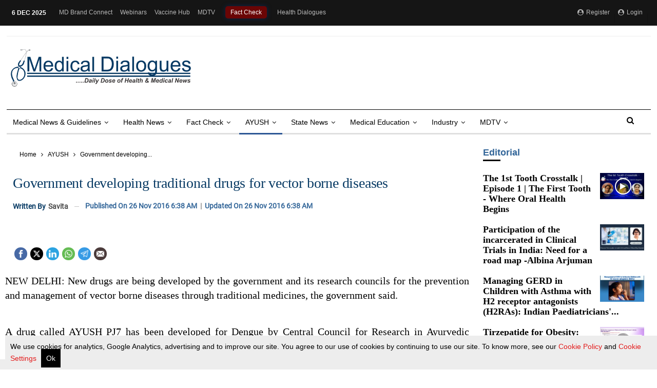

--- FILE ---
content_type: text/css; charset=UTF-8
request_url: https://medicaldialogues.in/styles/thememedinline.min.0a88800c.css
body_size: 37625
content:
.better-social-banner .banner-item,.better-social-banner a,.better-social-banner a:hover,.better-social-counter .social-item a,.better-social-counter .social-item a:hover,.better-social-counter .social-item a:visited,.better-social-counter a,.better-social-counter a:hover{text-decoration:none}.bsc-clearfix:after,.bsc-clearfix:before{content:"";display:table}.bsc-clearfix:after{clear:both}.bsc-clearfix{zoom:1}.better-social-counter .social-list{margin:0;padding:0;list-style:none}.better-social-counter .item-icon,.better-social-counter .item-name{-webkit-transition:all .3s ease;-moz-transition:all .3s ease;-o-transition:all .3s ease;transition:all .3s ease}.better-social-counter .social-item{-webkit-box-sizing:border-box;-moz-box-sizing:border-box;box-sizing:border-box;border:none;font-family:'Helvetica Neue',Helvetica,Arial,sans-serif;font-weight:400}.better-social-counter [class*=" bsfi-"]:before,.better-social-counter [class^=bsfi-]:before{line-height:inherit}.better-social-counter.style-button .item-count,.better-social-counter.style-button .item-title{display:none}.better-social-counter.style-button .social-item{float:left;margin:0 4px 4px 0;padding:0}.better-social-counter.style-button .item-icon{width:32px;height:32px;line-height:32px;vertical-align:middle;text-align:center;color:#fff;font-size:15px;background-color:#a3a3a3;display:inline-block;border-radius:3px}.vc_row:after,.vc_row:before{content:" ";display:table}.vc_row:after{clear:both}.vc_column_container{width:100%}.vc_row{margin-left:-15px;margin-right:-15px}.vc_col-lg-1,.vc_col-lg-10,.vc_col-lg-11,.vc_col-lg-12,.vc_col-lg-2,.vc_col-lg-3,.vc_col-lg-4,.vc_col-lg-5,.vc_col-lg-6,.vc_col-lg-7,.vc_col-lg-8,.vc_col-lg-9,.vc_col-md-1,.vc_col-md-10,.vc_col-md-11,.vc_col-md-12,.vc_col-md-2,.vc_col-md-3,.vc_col-md-4,.vc_col-md-5,.vc_col-md-6,.vc_col-md-7,.vc_col-md-8,.vc_col-md-9,.vc_col-sm-1,.vc_col-sm-10,.vc_col-sm-11,.vc_col-sm-12,.vc_col-sm-2,.vc_col-sm-3,.vc_col-sm-4,.vc_col-sm-5,.vc_col-sm-6,.vc_col-sm-7,.vc_col-sm-8,.vc_col-sm-9,.vc_col-xs-1,.vc_col-xs-10,.vc_col-xs-11,.vc_col-xs-12,.vc_col-xs-2,.vc_col-xs-3,.vc_col-xs-4,.vc_col-xs-5,.vc_col-xs-6,.vc_col-xs-7,.vc_col-xs-8,.vc_col-xs-9{position:relative;min-height:1px;padding-left:15px;padding-right:15px;-webkit-box-sizing:border-box;-moz-box-sizing:border-box;box-sizing:border-box}@media (min-width:768px){.vc_col-sm-1,.vc_col-sm-10,.vc_col-sm-11,.vc_col-sm-12,.vc_col-sm-2,.vc_col-sm-3,.vc_col-sm-4,.vc_col-sm-5,.vc_col-sm-6,.vc_col-sm-7,.vc_col-sm-8,.vc_col-sm-9{float:left}.vc_col-sm-8{width:66.66666667%}.vc_col-sm-4{width:33.33333333%}.vc_col-sm-3{width:25%}}/*!
 * Bootstrap v3.3.0 (http://getbootstrap.com)
 * Copyright 2011-2014 Twitter, Inc.
 * Licensed under MIT (https://github.com/twbs/bootstrap/blob/master/LICENSE)
 *//*!
 * Generated using the Bootstrap Customizer (http://getbootstrap.com/customize/?id=923cac3803e6fb383ccb)
 * Config saved to config.json and https://gist.github.com/923cac3803e6fb383ccb
 *//*! normalize.css v3.0.2 | MIT License | git.io/normalize */html{font-family:sans-serif;-ms-text-size-adjust:100%;-webkit-text-size-adjust:100%}body{margin:0}article,aside,details,figcaption,figure,footer,header,hgroup,main,menu,nav,section,summary{display:block}a{background-color:transparent}a:active,a:hover{outline:0}b,strong{font-weight:700}h1{font-size:2em;margin:.67em 0}img{border:0}svg:not(:root){overflow:hidden}button,input,optgroup,select,textarea{color:inherit;font:inherit;margin:0}button{overflow:visible}button,select{text-transform:none}button,html input[type=button],input[type=reset],input[type=submit]{-webkit-appearance:button;cursor:pointer}input{line-height:normal}table{border-collapse:collapse;border-spacing:0}td,th{padding:0}*{-webkit-box-sizing:border-box;-moz-box-sizing:border-box;box-sizing:border-box}:after,:before{-webkit-box-sizing:border-box;-moz-box-sizing:border-box;box-sizing:border-box}html{font-size:10px;-webkit-tap-highlight-color:transparent}body{font-family:"Helvetica Neue",Helvetica,Arial,sans-serif;font-size:14px;line-height:1.42857143;color:#333;background-color:#fff}button,input,select,textarea{font-family:inherit;font-size:inherit;line-height:inherit}a{color:#444;text-decoration:none}a:focus,a:hover{color:#e44e4f;text-decoration:underline}a:focus{outline:thin dotted;outline:5px auto -webkit-focus-ring-color;outline-offset:-2px}img{vertical-align:middle}.h1,.h2,.h3,.h4,.h5,.h6,h1,h2,h3,h4,h5,h6{font-family:inherit;font-weight:500;line-height:1.1;color:inherit}.h1,.h2,.h3,h1,h2,h3{margin-top:20px;margin-bottom:10px}.h4,.h5,.h6,h4,h5,h6{margin-top:10px;margin-bottom:10px}.h1,h1{font-size:36px}.h2,h2{font-size:30px}.h3,h3{font-size:24px}.h4,h4{font-size:18px}p{margin:0 0 10px}.text-left{text-align:left}.text-right{text-align:right}.text-center{text-align:center}ol,ul{margin-top:0;margin-bottom:10px}ol ol,ol ul,ul ol,ul ul{margin-bottom:0}.container{margin-right:auto;margin-left:auto;padding-left:25px;padding-right:25px;width:100%;max-width:1180px}@media (min-width:768px){.container{width:750px}}@media (min-width:992px){.container{width:970px}}@media (min-width:1200px){.container{width:1170px}}.row{margin-left:-15px;margin-right:-15px}.col-lg-1,.col-lg-10,.col-lg-11,.col-lg-12,.col-lg-2,.col-lg-3,.col-lg-4,.col-lg-5,.col-lg-6,.col-lg-7,.col-lg-8,.col-lg-9,.col-md-1,.col-md-10,.col-md-11,.col-md-12,.col-md-2,.col-md-3,.col-md-4,.col-md-5,.col-md-6,.col-md-7,.col-md-8,.col-md-9,.col-sm-1,.col-sm-10,.col-sm-11,.col-sm-12,.col-sm-2,.col-sm-3,.col-sm-4,.col-sm-5,.col-sm-6,.col-sm-7,.col-sm-8,.col-sm-9,.col-xs-1,.col-xs-10,.col-xs-11,.col-xs-12,.col-xs-2,.col-xs-3,.col-xs-4,.col-xs-5,.col-xs-6,.col-xs-7,.col-xs-8,.col-xs-9{position:relative;min-height:1px;padding-left:15px;padding-right:15px}.col-xs-1,.col-xs-10,.col-xs-11,.col-xs-12,.col-xs-2,.col-xs-3,.col-xs-4,.col-xs-5,.col-xs-6,.col-xs-7,.col-xs-8,.col-xs-9{float:left}.col-xs-12{width:100%}.col-xs-8{width:66.66666667%}.col-xs-6{width:50%}.col-xs-4{width:33.33333333%}@media (min-width:768px){.col-sm-1,.col-sm-10,.col-sm-11,.col-sm-12,.col-sm-2,.col-sm-3,.col-sm-4,.col-sm-5,.col-sm-6,.col-sm-7,.col-sm-8,.col-sm-9{float:left}.col-sm-12{width:100%}.col-sm-6{width:50%}.col-sm-3{width:25%}}@media (min-width:992px){.col-md-1,.col-md-10,.col-md-11,.col-md-12,.col-md-2,.col-md-3,.col-md-4,.col-md-5,.col-md-6,.col-md-7,.col-md-8,.col-md-9{float:left}.col-md-offset-3{margin-left:25%}.col-md-offset-2{margin-left:16.66666667%}.col-md-offset-1{margin-left:8.33333333%}.col-md-8{width:66.66666667%}.col-md-6{width:50%}.col-md-4{width:33.333%}}@media (min-width:1200px){.col-lg-1,.col-lg-10,.col-lg-11,.col-lg-12,.col-lg-2,.col-lg-3,.col-lg-4,.col-lg-5,.col-lg-6,.col-lg-7,.col-lg-8,.col-lg-9{float:left}.col-lg-12{width:100%}.col-lg-6{width:50%}}table{background-color:transparent}.btn{display:inline-block;margin-bottom:0;font-weight:400;text-align:center;vertical-align:middle;touch-action:manipulation;cursor:pointer;background-image:none;border:1px solid transparent;white-space:nowrap;padding:6px 12px;font-size:14px;line-height:1.42857143;border-radius:4px;-webkit-user-select:none;-moz-user-select:none;-ms-user-select:none;user-select:none}.clearfix:after,.clearfix:before,.container-fluid:after,.container-fluid:before,.container:after,.container:before,.dl-horizontal dd:after,.dl-horizontal dd:before,.form-horizontal .form-group:after,.form-horizontal .form-group:before,.modal-footer:after,.modal-footer:before,.nav:after,.nav:before,.navbar-collapse:after,.navbar-collapse:before,.navbar-header:after,.navbar-header:before,.navbar:after,.navbar:before,.panel-body:after,.panel-body:before,.row:after,.row:before{content:" ";display:table}.clearfix:after,.container-fluid:after,.container:after,.dl-horizontal dd:after,.form-horizontal .form-group:after,.modal-footer:after,.nav:after,.navbar-collapse:after,.navbar-header:after,.navbar:after,.panel-body:after,.row:after{clear:both}.pull-right{float:right!important}.hide{display:none!important}.bs-pinning-wrapper{position:relative}.bs-pinning-block{left:0;right:0;top:0;z-index:9980;position:fixed!important}.bs-pinning-block.smart{-moz-transition:.3s all;-webkit-transition:.3s all;transition:.3s all}.bs-pinning-block.normal{position:inherit!important}.bs-pinning-block.unpinned-no-transition{transition:none}body{font:14px/1.7 Lato,sans-serif;color:#5f6569;-webkit-text-size-adjust:100%;text-rendering:optimizeLegibility;font-size-adjust:auto}.heading-typo,.site-header .site-branding .logo,h1,h2,h3,h4,h5,h6{color:#2d2d2d}h1,h2,h3,h4,h5,h6{line-height:1.3}h1{font-size:34px}h2{font-size:30px}h3{font-size:25px}h4{font-size:20px}a,a:focus,a:hover{text-decoration:none;-webkit-transition:all .07s ease;-moz-transition:all .07s ease;-o-transition:all .07s ease;transition:all .07s ease}input[type=color],input[type=date],input[type=datetime-local],input[type=email],input[type=month],input[type=number],input[type=password],input[type=search],input[type=tel],input[type=text],input[type=time],input[type=url],input[type=week],textarea{height:36px;width:100%;padding:6px 12px;font-size:14px;line-height:1.42857143;color:#555;background-color:#fff;background-image:none;border:1px solid #ccc;border-radius:0;-webkit-box-shadow:inset 0 1px 1px rgba(0,0,0,.075);box-shadow:inset 0 1px 1px rgba(0,0,0,.075);-webkit-transition:border-color ease-in-out .15s,box-shadow ease-in-out .15s;-o-transition:border-color ease-in-out .15s,box-shadow ease-in-out .15s;transition:border-color ease-in-out .15s,box-shadow ease-in-out .15s}.btn,button,html input[type=button],input[type=button],input[type=reset],input[type=submit]{border:none;color:#fff;border-radius:0;outline:0;height:auto;line-height:1.4;padding:8px 12px;vertical-align:middle;text-transform:uppercase!important;-webkit-transition:all .3s ease;-moz-transition:all .3s ease;-o-transition:all .3s ease;transition:all .3s ease;max-width:100%;white-space:normal}ul.menu{padding:0;margin:0;list-style:none}ul.menu a{text-decoration:none}ul.menu ul{list-style:none;padding:0;margin:0}ul.menu>li{float:left}ul.menu li>a{position:relative}ul.menu>li .sub-menu{background-color:#eee;position:absolute;top:102%;top:calc(100% + 1px);z-index:100;width:200px}ul.menu li.menu-have-icon>a>.bf-icon{margin-right:6px;display:inline-block}ul.menu li.menu-item-has-children>a:after{display:inline-block;font-family:FontAwesome;font-style:normal;font-weight:400;line-height:26px;-webkit-font-smoothing:antialiased;-moz-osx-font-smoothing:grayscale;content:'\f107';margin-left:6px;font-size:13px}ul.menu li.menu-have-icon .bf-icon{margin-right:10px}ul.menu .sub-menu>li>a{display:block;border-bottom:1px solid rgba(0,0,0,.04)}ul.menu .sub-menu>li:last-child a{border-bottom:none!important}ul.menu .mega-menu,ul.menu .sub-menu{z-index:-1;-webkit-transition:.3s cubic-bezier(.55,-.01,.19,.98) 0s;-moz-transition:.3s cubic-bezier(.55,-.01,.19,.98) 0s;-ms-transition:.3s cubic-bezier(.55,-.01,.19,.98) 0s;-o-transition:.3s cubic-bezier(.55,-.01,.19,.98) 0s;transition:.3s cubic-bezier(.55,-.01,.19,.98) 0s;display:none;visibility:hidden}ul.menu.bsm-initialized .mega-menu,ul.menu.bsm-initialized .sub-menu{display:block}ul.menu.bsm-initialized li.bsm-enter>.mega-menu,ul.menu.bsm-initialized li.bsm-enter>.sub-menu{visibility:visible;z-index:9999}ul.menu.bsm-initialized li.bsm-leave>.mega-menu,ul.menu.bsm-initialized li.bsm-leave>.sub-menu{display:none}ul.menu.bsm-initialized li.menu-item-has-children.better-anim-fade>.mega-menu,ul.menu.bsm-initialized li.menu-item-has-children.better-anim-fade>.sub-menu{opacity:0}ul.menu.bsm-initialized li.menu-item-has-children.better-anim-fade.bsm-enter>.mega-menu,ul.menu.bsm-initialized li.menu-item-has-children.better-anim-fade.bsm-enter>.sub-menu{opacity:1}ul.menu.bsm-initialized li.menu-item-has-children.better-anim-slide-bottom-in>.mega-menu,ul.menu.bsm-initialized li.menu-item-has-children.better-anim-slide-bottom-in>.sub-menu{-webkit-transform:translate3d(0,11px,0);transform:translate3d(0,11px,0);opacity:0}.site-header .content-wrap{overflow:visible!important}.site-header>.header-inner>.content-wrap>.container{position:relative}.site-header .site-branding{margin:0}.site-header .site-branding .logo{margin:0;line-height:0;font-size:50px}.site-header .site-branding .logo img{max-width:100%}.site-header>.header-inner .row-height{display:table;table-layout:fixed;width:100%}.site-header>.header-inner .logo-col,.site-header>.header-inner .sidebar-col{display:table-cell;float:none;height:100%;vertical-align:middle}.site-header .header-inner .row{position:relative}.site-header .menu-action-buttons{position:absolute;top:0;bottom:0;right:0;width:35px;z-index:99}.site-header .menu-action-buttons.width-2{width:80px}.site-header .menu-action-buttons>div{min-width:24px;display:inline-block;float:right;height:100%;text-align:right;position:relative}.site-header .menu-action-buttons>div.close{opacity:1}.site-header .menu-action-buttons .search-container{z-index:1;min-width:37px}.site-header .search-container .search-handler,.site-header .shop-cart-container .cart-handler{position:absolute;right:3px;top:50%;margin-top:-15px;z-index:100;width:26px;height:26px;line-height:26px;text-align:center;display:inline-block;font-size:15px;color:#434343;cursor:pointer;-webkit-transition:color .3s ease;-moz-transition:color .3s ease;-o-transition:color .3s ease;transition:color .3s ease}.site-header .search-container .search-box{display:none;position:absolute;right:0;top:0;padding:0 36px 0 0;z-index:99;height:100%;width:100%;text-align:center}.site-header .off-canvas-menu-icon-container{z-index:2}.site-header .menu-action-buttons>.off-canvas-menu-icon-container{margin-right:6px}.off-canvas-menu-icon-container{line-height:42px}.off-canvas-menu-icon{width:20px;height:20px;display:inline-block;vertical-align:middle;cursor:pointer;line-height:20px;text-align:center}.off-canvas-menu-icon .off-canvas-menu-icon-el{margin:9px 0 0;width:16px;cursor:pointer;height:2px;display:inline-block;vertical-align:top;position:relative;background:#313131;-webkit-transition:.38s cubic-bezier(.55,-.01,.19,.98) 0s;-moz-transition:.38s cubic-bezier(.55,-.01,.19,.98) 0s;-o-transition:.38s cubic-bezier(.55,-.01,.19,.98) 0s;transition:.38s cubic-bezier(.55,-.01,.19,.98) 0s}.off-canvas-menu-icon .off-canvas-menu-icon-el:after,.off-canvas-menu-icon .off-canvas-menu-icon-el:before{content:'';display:inline-block;background:#313131;width:20px;height:2px;position:absolute;top:-6px;-webkit-transition:.38s cubic-bezier(.55,-.01,.19,.98) 0s;-moz-transition:.38s cubic-bezier(.55,-.01,.19,.98) 0s;-o-transition:.38s cubic-bezier(.55,-.01,.19,.98) 0s;transition:.38s cubic-bezier(.55,-.01,.19,.98) 0s}.off-canvas-menu-icon .off-canvas-menu-icon-el:after{top:6px}.off-canvas-menu-icon:hover .off-canvas-menu-icon-el:before,.off-canvas-menu-open .off-canvas-menu-icon .off-canvas-menu-icon-el:before{top:-8px}.off-canvas-menu-icon:hover .off-canvas-menu-icon-el:after,.off-canvas-menu-open .off-canvas-menu-icon .off-canvas-menu-icon-el:after{top:8px}.off-canvas-menu-icon-container.off-icon-right .off-canvas-menu-icon-el{text-align:right}.off-canvas-menu-icon-container.off-icon-right .off-canvas-menu-icon-el:after,.off-canvas-menu-icon-container.off-icon-right .off-canvas-menu-icon-el:before{right:0}.off-canvas-container .canvas-close{position:absolute;width:18px;height:18px;top:23px;right:18px;cursor:pointer;z-index:1}.off-canvas-inner .canvas-close i,.off-canvas-inner .canvas-close:after,.off-canvas-inner .canvas-close:before{position:absolute;width:18px;height:2px;content:'';display:inline-block;background:#a8a8a8;left:0;top:7px;margin-top:0;border-radius:14px;transition:.38s cubic-bezier(.55,-.01,.19,.98) 0s}.off-canvas-inner .canvas-close:before{transform:rotate(45deg)}.off-canvas-inner .canvas-close:after{transform:rotate(-45deg)}.off-canvas-inner .canvas-close i{width:0;left:inherit;right:50%;margin-right:0}.main-menu>li{margin-right:10px}.main-menu>li>a{line-height:48px;display:inline-block;padding:0 12px}.main-menu .sub-menu>li>a{padding:0 16px 0 10px;line-height:40px}.main-menu.menu>li .sub-menu{width:210px;background-color:#fff;-webkit-box-shadow:0 7px 7px rgba(0,0,0,.15);-moz-box-shadow:0 7px 7px rgba(0,0,0,.15);box-shadow:0 7px 7px rgba(0,0,0,.15)}.main-menu.menu .sub-menu li>a{line-height:1.7;padding:8px 16px}.main-menu.menu .sub-menu>li{position:relative}.main-menu.menu .sub-menu>li,.main-menu.menu .sub-menu>li>a{color:#434343}.main-menu.menu .sub-menu li.current-menu-item:hover>a,.main-menu.menu .sub-menu>li:hover>a{color:#fff}.main-menu.menu .sub-menu>li>a{border-bottom:1px solid rgba(0,0,0,.04)}.main-menu.menu>li>a:before{content:'';display:block;width:20%;height:3px;position:absolute;bottom:0;left:50%;transform:translateX(-50%);-webkit-transition:all .3s ease;-moz-transition:all .3s ease;-o-transition:all .3s ease;transition:all .3s ease;visibility:hidden}.main-menu.menu>li.current-menu-item>a:before,.main-menu.menu>li.current-menu-parent>a:before,.main-menu.menu>li:hover>a:before{width:100%;visibility:visible}.top-menu>li{line-height:25px;margin-right:15px}.top-menu.menu li{position:relative}.top-menu.menu li>a{color:#707070}.top-menu.menu>li .sub-menu{width:180px;background-color:#222}.top-menu.menu .bs-pretty-tabs-elements.sub-menu{opacity:0;transition:opacity .3s ease;padding:0!important;border:none!important;left:-15px;top:114%!important}.menu .mega-menu{width:100%;position:absolute;left:0;top:102%;top:calc(100% + 1px);z-index:100;background-color:#fff;-wbkit-box-shadow:0 8px 14px rgba(0,0,0,.2);-moz-box-shadow:0 8px 14px rgba(0,0,0,.2);box-shadow:0 8px 14px rgba(0,0,0,.2);text-align:left}.menu>li>.mega-menu .bsm-leave .sub-menu,.menu>li>.mega-menu .sub-menu,.menu>li>.mega-menu li.menu-item-has-children.better-anim-none>.sub-menu{display:block!important;visibility:visible!important;opacity:1!important;transform:none!important;transition:none!important;animation-name:none!important;position:relative;top:auto!important;left:auto!important;background:0 0!important;width:100%;box-shadow:none!important}.mega-menu.mega-type-link{list-style:none;padding:22px 25px}.mega-menu.mega-type-link .mega-links{list-style:none;padding:0;margin:0}.mega-menu.mega-type-link .mega-links>li{float:left}.mega-menu.mega-type-link .mega-links .sub-menu{border:none;background:0 0;box-shadow:none}.main-menu-wrapper{position:relative;margin-left:auto;margin-right:auto}.main-menu-wrapper .main-menu-container{position:relative}.site-header.boxed .main-menu-wrapper .main-menu-container,.site-header.full-width .main-menu-wrapper{border-top:1px solid #dedede;border-bottom:3px solid #dedede;background:#fff}.menu .mega-menu,ul.menu>li .sub-menu{top:107%;top:calc(100% + 3px)}.site-header.header-style-2 .header-inner{padding:20px 0}.site-header.header-style-2 .main-menu.menu{height:68px;overflow-y:hidden;margin-bottom:-3px;padding-top:20px;margin-top:-20px}.site-header.header-style-2 .main-menu.menu>li{float:left;display:inline-block;margin:0 5px 0 0}.site-header.header-style-2 .main-menu.menu .sub-menu{text-align:left}.site-header.header-style-2 .main-menu-wrapper.menu-actions-btn-width-2 .main-menu-container{padding-right:80px}.rh-header{display:none;-webkit-user-select:none;-moz-user-select:none;-ms-user-select:none;user-select:none;min-width:300px}.rh-header .rh-container{background-color:#222;user-select:none}.rh-header .menu-container{float:right}.rh-header .menu-container .menu-handler{color:#fff;width:54px;height:54px;text-align:center;display:inline-block;font-size:18px;background-color:rgba(255,255,255,.05);cursor:pointer;position:relative;border-left:1px solid rgba(0,0,0,.07)}.rh-header .menu-container .menu-handler .lines{display:inline-block;width:22px;height:2px;background:#ecf0f1;position:relative;margin-top:25.5px}.rh-header .menu-container .menu-handler .lines:after,.rh-header .menu-container .menu-handler .lines:before{display:inline-block;width:22px;height:2px;background:#ecf0f1;position:absolute;left:0;content:''}.rh-header .menu-container .menu-handler .lines:before{top:8px}.rh-header .menu-container .menu-handler .lines:after{top:-8px}.rh-cover .rh-c-m .resp-menu li{display:block;line-height:46px;float:none;position:relative}.rh-cover .rh-c-m .resp-menu li a>.bf-icon{display:inline-block;min-width:22px;margin:0}.rh-cover .rh-c-m .resp-menu li>a{padding:0 0 0 3px;color:#fff;display:block;position:relative;font-size:14px;border-bottom:none;transition:none}.rh-cover .rh-c-m .resp-menu>li>a{border-bottom:2px solid rgba(255,255,255,.05)}.rh-cover .rh-c-m .resp-menu .children-button{position:absolute;right:0;top:11px;line-height:24px;width:24px;height:24px;text-align:center;color:silver;cursor:pointer;border-radius:50%;-webkit-transition:.55s cubic-bezier(.37,-.04,.2,.99);-moz-transition:.55s cubic-bezier(.37,-.04,.2,.99);transition:.55s cubic-bezier(.37,-.04,.2,.99);opacity:.5}.rh-cover .rh-c-m .resp-menu .children-button:after,.rh-cover .rh-c-m .resp-menu .children-button:before{content:'';position:absolute;top:11px;right:6px;width:11px;height:2px;display:inline-block;background:#fff;-webkit-transition:.55s cubic-bezier(.37,-.04,.2,.99);-moz-transition:.55s cubic-bezier(.37,-.04,.2,.99);transition:.55s cubic-bezier(.37,-.04,.2,.99)}.rh-cover .rh-c-m .resp-menu .children-button:after{transform:rotate(90deg)}.rh-cover .rh-c-m .resp-menu li.menu-item-has-children>a:after{display:none}.rh-cover .rh-c-m .resp-menu .mega-menu,.rh-cover .rh-c-m .resp-menu .sub-menu{display:none;visibility:visible;opacity:1!important;transform:none!important;transition:none!important;animation-name:none!important;position:relative;top:inherit!important;left:inherit!important;right:auto!important;background-color:transparent;width:100%;margin-top:1px;z-index:1}.rh-cover .rh-c-m .resp-menu .mega-menu,.rh-cover .rh-c-m .resp-menu .sub-menu{padding-left:22px}.rh-cover .rh-c-m .resp-menu+.resp-menu li{line-height:40px}.rh-cover .rh-c-m .resp-menu+.resp-menu li>a{font-size:12px}.rh-cover .better-social-counter{margin:20px 0 0!important}.rh-cover .better-social-counter.style-button .social-list{text-align:center}.rh-cover .better-social-counter.style-button .social-item{float:none;display:inline-block;margin:0 4px 4px}.rh-cover .better-social-counter.style-button .item-icon{width:42px;height:42px;line-height:38px;color:#fff;background-color:#a3a3a3;border-radius:50%;background:0 0!important;border:3px solid rgba(255,255,255,.25);font-size:16px}.rh-header .logo-container{padding:0 0 0 15px;line-height:54px;height:54px}.rh-header .logo-container.rh-img-logo{font-size:0}.rh-header .logo-container img{max-height:80%;max-width:80%}.rh-header .logo-container a{color:#fff}.rh-cover{position:fixed;top:0;left:-99%;z-index:9999;width:100%;-webkit-transition:.54s cubic-bezier(.65,.33,.35,.84);-moz-transition:.54s cubic-bezier(.65,.33,.35,.84);transition:.54s cubic-bezier(.65,.33,.35,.84);visibility:hidden;overflow:auto;background:#191919;height:101%;height:calc(100% + 1px)}.rh-cover.gr-5{background-image:-moz-linear-gradient(85deg,#0a58c0 0,#00ade1 100%);background-image:-webkit-linear-gradient(85deg,#0a58c0 0,#00ade1 100%);background-image:-ms-linear-gradient(85deg,#0a58c0 0,#00ade1 100%)}.rh-cover:before{height:60px;content:'';width:100%;position:absolute;background-color:#fff;opacity:.08;box-shadow:0 0 32px 0 #000;z-index:-1}.rh-cover .rh-close{width:20px;height:20px;position:absolute;right:25px;display:inline-block;top:21px;cursor:pointer;z-index:10}.rh-cover .rh-close:after,.rh-cover .rh-close:before{content:'';width:2px;height:18px;position:absolute;left:50%;margin-left:-1px;top:50%;margin-top:-10px;opacity:.65;background:#fff;transform:rotate(45deg);border-radius:5px}.rh-cover .rh-close:after{-webkit-transform:rotate(-45deg);-moz-transform:rotate(-45deg);transform:rotate(-45deg)}.rh-cover .rh-panel{padding:27px;position:absolute;top:0;left:0;width:100%}.rh-cover .rh-p-h{line-height:60px;margin:-27px -27px 20px;padding:0 23px;font-size:14px;color:#fff;height:60px;position:relative}.rh-cover .rh-p-h a{color:#fff}.rh-cover .rh-p-h .user-login{padding-left:40px;position:relative;cursor:pointer}.rh-cover .rh-p-h .user-login .user-avatar{border:2px solid rgba(255,255,255,.16);border-radius:50%;overflow:hidden;width:30px;height:30px;line-height:30px;display:inline-block;vertical-align:middle;position:absolute;top:50%;margin-top:-15px;left:0;text-align:center}.rh-cover .rh-p-h .user-login .user-avatar .fa{font-size:23px;position:absolute;top:0;left:0;line-height:26px;width:100%}.rh-header.light .rh-container{background:#fff;border-bottom:1px solid #e5e5e5}.rh-header.light .logo-container a{color:#2c2c2c}.rh-header.light .menu-container .menu-handler .lines,.rh-header.light .menu-container .menu-handler .lines:after,.rh-header.light .menu-container .menu-handler .lines:before{background:#2c2c2c}.main-menu .bs-pretty-tabs-container .bs-pretty-tabs-elements{padding:0;border:none;right:auto;left:auto}.main-menu .bs-pretty-tabs-container{position:inherit}.off-canvas-overlay{display:none;background:rgba(0,0,0,.5);width:100%;height:100%;position:fixed;z-index:999999;overflow-y:hidden}.off-canvas-inner>div{padding:10px 20px 14px;line-height:1.6;color:#434343}.off-canvas-container{visibility:hidden;left:-300px;top:0;position:fixed;width:300px;height:100%;z-index:999999;-webkit-transition:.6s cubic-bezier(.55,-.01,.19,.98) 0s;-moz-transition:.6s cubic-bezier(.55,-.01,.19,.98) 0s;-o-transition:.6s cubic-bezier(.55,-.01,.19,.98) 0s;transition:.6s cubic-bezier(.55,-.01,.19,.98) 0s}.off-canvas-container:before{content:'';position:absolute;left:0;top:0;bottom:0;width:290px;background:#fff;box-shadow:3px 0 10px 0 rgba(0,0,0,.1);cursor:default}.off-canvas-inner{color:#434343;width:290px;position:absolute;cursor:default;padding-top:4px;background:#fff}.off-canvas-inner:after{content:'';position:absolute;top:0;left:0;right:0;height:4px;background:0 0;z-index:1}.off-canvas-header{text-align:center;line-height:1.5;padding-bottom:10px}.off-canvas-header img{max-width:100%;height:auto}.off-canvas-header .logo{margin-top:20px}.off-canvas-search form{position:relative}.off-canvas-search input[type=text]{padding-right:25px;padding-left:10px;box-shadow:none;border:1px solid #e3e3e3;background-color:#fff;font-size:12px}.off-canvas-search .fa{position:absolute;top:50%;transform:translateY(-50%);right:10px;color:#8f8f8f}.topbar{height:35px;overflow:hidden}.topbar.use-pretty-tabs{z-index:99999;position:relative;height:auto;overflow:visible}.topbar ul.menu>li .sub-menu{top:100%}.topbar .topbar-inner{padding:4px 0}.topbar .section-links{float:right}.topbar.topbar-style-1 .section-menu{height:26px}.topbar.topbar-style-1 .section-menu{max-width:70%}.site-header.boxed .topbar .topbar-inner{border-bottom:1px solid #efefef;border-bottom:1px solid rgba(0,0,0,.07)}.topbar .better-studio-shortcode{display:inline-block;float:right;margin-bottom:0}.topbar .better-studio-shortcode .social-list{display:inline-block;float:right}.topbar .better-social-counter.style-button .social-item{margin:0 0 0 4px}.topbar .better-social-counter.style-button .social-item .item-icon{color:#444;background-color:transparent;font-size:12px;width:24px;height:24px;line-height:24px}.topbar .better-social-counter.style-button .social-item{float:left;font-size:13px}.topbar .topbar-date{color:#fff;display:inline-block;padding:3px 10px;line-height:18px;position:relative;top:-1px}.topbar .topbar-sign-in{float:right;cursor:pointer;height:24px;line-height:24px}.topbar .topbar-sign-in .fa{margin-right:2px}.topbar .topbar-sign-in.behind-social{margin-right:8px;position:relative;padding-right:8px}.topbar .topbar-sign-in.behind-social:before{content:'';width:1px;top:50%;margin-top:-8px;height:18px;display:inline-block;background:#dadada;background:rgba(0,0,0,.15);position:absolute;right:-2px}body{background:#fff;text-decoration-skip:ink}.main-wrap{margin:0 auto}.content-wrap,.main-wrap,main.content-container{position:relative}.container{margin-right:auto;margin-left:auto;padding-left:25px;padding-right:25px;width:100%;max-width:1180px}.content-wrap{margin:0 auto;padding:0;min-width:300px}.container{width:100%}.listing-item-blog-1 .featured,.listing-item-blog-5 .featured{position:relative;float:left;margin-right:26px;line-height:0}.listing-item-blog-1,.listing-item-blog-5{margin-bottom:25px}.listing-item-blog-5 .featured .img-holder{width:300px;margin:0}.term-badges .format-badge,.term-badges .term-badge{display:inline-block;line-height:0}.term-badges a{color:#8b8b8b;padding:0 0 4px}.term-badges.floated a{padding:2px 7px;color:#fff;margin-right:3px;margin-bottom:3px;display:inline-block;line-height:1.7;max-width:150px;white-space:nowrap;overflow:hidden;text-overflow:ellipsis;vertical-align:top}.term-badges.floated{position:absolute;top:0;left:0;z-index:1;line-height:0;font-size:0}.img-holder{position:relative;width:80px;display:inline-block;float:left;margin-right:15px;transition:none}.listing-mg-item .img-cont:before{content:'';display:inline-block;position:absolute;right:0;left:0;top:0;bottom:0}.img-cont.b-error:before,.img-cont.b-loaded:before,.img-holder.b-error:before,.img-holder.b-loaded:before{background:0 0;opacity:0;animation:none}.img-holder.b-error,.img-holder.b-loaded,body.bs-ll-d .img-holder{-webkit-background-size:cover;-moz-background-size:cover;-o-background-size:cover;background-size:cover;animation:none;background-position:top center}.img-holder.b-loaded,body.bs-ll-d .img-holder{transition:opacity .2s ease-in-out;opacity:1}.img-holder:before{display:block;content:" ";width:100%;padding-top:70%}.post-meta{padding-top:2px;font-style:inherit}.post-meta .time{margin-right:10px}.post-meta .post-author{font-weight:bolder;font-style:normal;margin-right:8px;max-width:110px;white-space:nowrap;overflow:hidden;text-overflow:ellipsis;display:inline-block;vertical-align:top}.post-meta .post-author:after{display:inline-block;font-family:FontAwesome;font-style:normal;font-weight:400;-webkit-font-smoothing:antialiased;-moz-osx-font-smoothing:grayscale;content:'\f111';margin-left:8px;font-size:5px;vertical-align:middle;color:#adb5bd}.post-meta>a:last-child,.post-meta>span:last-child{margin-right:0!important}.bs-vc-wrapper:after,.bs-vc-wrapper:before{content:" ";display:table}.bs-vc-wrapper:after{clear:both}.wpb_column.sticky-column{min-height:0!important}.bs-injection.bs-injection-1-col>.vc_row[data-vc-full-width=true]>.bs-vc-wrapper,.bs-injection.bs-injection-2-col>.vc_row[data-vc-full-width=true]>.bs-vc-wrapper,.bs-injection.bs-injection-3-col>.vc_row[data-vc-full-width=true]>.bs-vc-wrapper,.bs-injection.bs-vc-content,.bs-injection.bs-vc-content .vc_row,.bs-injection.bs-vc-content .vc_vc_row,.layout-1-col .bs-vc-content .vc_row,.layout-1-col .bs-vc-content .vc_row[data-vc-full-width=true]>.bs-vc-wrapper,.layout-1-col .bs-vc-content .vc_vc_row,.layout-3-col-0 .bs-vc-content .vc_row,.layout-3-col-0 .bs-vc-content .vc_row[data-vc-full-width=true]>.bs-vc-wrapper,.layout-3-col-0 .bs-vc-content .vc_vc_row{margin-left:auto;margin-right:auto}.container,.vc_column_container{margin-right:auto!important;margin-left:auto!important}.mega-links>.menu-item{margin-bottom:30px}.listing .listing-item,.mega-links>.menu-item{min-height:0}.listing.columns-1 .listing-item,.mega-links.columns-1>.menu-item{width:100%;float:none}.listing.columns-2 .listing-item,.mega-links.columns-2>.menu-item{width:50%;float:left}.listing.columns-2 .listing-item:nth-child(odd),.mega-links.columns-2>.menu-item:nth-child(odd){padding-right:18px;clear:left}.listing.columns-2 .listing-item:nth-child(even),.mega-links.columns-2>.menu-item:nth-child(even){padding-left:18px}.listing.columns-3 .listing-item,.mega-links.columns-3>.menu-item{width:33.3333%;float:left}.listing.columns-3 .listing-item:nth-child(3n-1),.mega-links.columns-3>.menu-item:nth-child(3n-1){padding-left:9px;padding-right:9px}.listing.columns-3 .listing-item:nth-child(3n-2),.mega-links.columns-3>.menu-item:nth-child(3n-2){padding-right:18px;clear:left}.listing.columns-3 .listing-item:nth-child(3n+3),.mega-links.columns-3>.menu-item:nth-child(3n+3){padding-left:18px}.listing.columns-5 .listing-item,.mega-links.columns-5>.menu-item{width:20%;float:left}.listing.columns-5 .listing-item:nth-child(5n+1),.mega-links.columns-5>.menu-item:nth-child(5n+1){padding-left:0;padding-right:12px;clear:left}.listing.columns-5 .listing-item:nth-child(5n+2),.mega-links.columns-5>.menu-item:nth-child(5n+2){padding-left:4px;padding-right:8px}.listing.columns-5 .listing-item:nth-child(5n+3),.mega-links.columns-5>.menu-item:nth-child(5n+3){padding-left:6px;padding-right:6px}.listing.columns-5 .listing-item:nth-child(5n+4),.mega-links.columns-5>.menu-item:nth-child(5n+4){padding-left:8px;padding-right:4px}.listing.columns-5 .listing-item:nth-child(5n+5),.mega-links.columns-5>.menu-item:nth-child(5n+5){padding-left:8px;padding-right:0}.listing-item-classic-1{margin-bottom:22px}.listing-classic-1.columns-2 .listing-item-classic-1:last-child .listing-inner,.listing-classic-1.columns-3 .listing-item-classic-1:last-child .listing-inner,.listing-item-classic-1 .listing-inner{padding-bottom:22px;border-bottom:1px solid #f1f1f1}.listing-item-classic-1:last-child{margin-bottom:0}.listing-item-classic-1:last-child .listing-inner{padding-bottom:0;border-bottom:none}.listing-item-classic-1 .featured{position:relative;line-height:0;margin-bottom:17px}.listing-item-classic-1 .featured .img-holder{width:100%;margin:0;float:none}.listing-item-classic-1 .featured .img-holder:before{padding-top:50%}.listing-item-classic-1 .title{margin:0 0 6px}.listing-item-classic-1 .title a{color:inherit}.listing-item-grid-1{margin-bottom:22px}.listing-item-grid-1 .featured{position:relative;line-height:0;margin-bottom:13px}.listing-item-grid-1 .featured .img-holder{width:100%;margin:0;float:none;display:block}.listing-item-grid-1 .featured .img-holder:before{padding-top:58%}.listing-item-grid-1 .title{margin:0 0 6px}.listing-item-grid-1 .title a{color:inherit;text-transform:inherit}.listing-item-grid-1 .post-summary{padding-bottom:22px;border-bottom:1px solid #f1f1f1;border-bottom-color:rgba(0,0,0,.07)}.listing-item-tb-3{margin-bottom:20px;position:relative}.listing-item-tb-3 .title{margin:0}.listing-item-tb-3 .title a{color:inherit}.listing-item-tb-3 .featured{margin-left:15px;float:right;position:relative;line-height:0}.listing-item-tb-3 .img-holder{width:86px;margin-right:0;float:none}.listing-item-tb-3 .img-holder:before{padding-top:74%}.listing-item-text-2{position:relative;margin-bottom:15px}.listing-item-text-2:last-child{margin-bottom:0}.listing-item-text-2 .item-inner{border-left:3px solid rgba(0,0,0,.11);-webkit-transition:.7s cubic-bezier(.55,-.01,.19,.98) 0s;-moz-transition:.7s cubic-bezier(.55,-.01,.19,.98) 0s;-o-transition:.7s cubic-bezier(.55,-.01,.19,.98) 0s;transition:.3s cubic-bezier(.55,-.01,.19,.98) 0s;padding:6px 0 6px 14px}.listing-item-text-2 .title{margin:0}.listing-item-text-2 .title a{color:inherit}.listing.listing-mix-3-3 .row-1+.row-2{margin-top:23px}.listing.listing-mix-3-3 .listing-item-grid-1{margin-bottom:0}.listing.listing-mix-3-3 .listing-item-text-2{margin-bottom:25px}.listing-mix-3-3.l-1-col .listing.columns-2 .listing-item{width:100%;float:none;padding:0!important}.listing-mg-item{position:relative;overflow:hidden}.listing-mg-1-item .item-content,.listing-mg-item .content-container,.listing-mg-item .term-badges.floated,.listing-modern-grid .bs-slider-item .item-content{transform:translate3d(0,0,0);-webkit-backface-visibility:hidden}.listing-modern-grid.slider-overlay-simple-gr .listing-mg-item .img-cont:after{background:-moz-linear-gradient(top,transparent 0,rgba(0,0,0,.65) 100%);background:-webkit-gradient(linear,left top,left bottom,color-stop(0,transparent),color-stop(100%,rgba(0,0,0,.65)));background:-webkit-linear-gradient(top,transparent 0,rgba(0,0,0,.65) 100%);background:-o-linear-gradient(top,transparent 0,rgba(0,0,0,.65) 100%);background:-ms-linear-gradient(top,transparent 0,rgba(0,0,0,.65) 100%);background:linear-gradient(to bottom,transparent 0,rgba(0,0,0,.65) 100%);top:auto;height:75%}.listing-mg-item.listing-mg-1-item.listing-mg-1-item:hover .title a,.listing-mg-item.listing-mg-2-item.listing-mg-2-item:hover .title a,.listing-mg-item.listing-mg-3-item.listing-mg-3-item:hover .title a,.listing-mg-item.listing-mg-4-item.listing-mg-4-item:hover .title a,.listing-mg-item.listing-mg-6-item.listing-mg-6-item:hover .title a{color:#fff!important}.listing-mg-3-item{position:relative;overflow:hidden;margin-bottom:20px}.listing-mg-3-item .item-content{position:relative;overflow:hidden}.listing-mg-3-item .item-content:before{display:block;content:" ";width:100%;padding-top:65%}.listing-mg-3-item .img-cont{background-repeat:no-repeat!important;background-position:center center!important;position:absolute;top:-1px;left:-2px;right:-2px;bottom:-1px;-webkit-transition:all .5s;-moz-transition:all .5s;-o-transition:all .5s;transition:all .5s;-webkit-backface-visibility:hidden;backface-visibility:hidden;image-rendering:optimizeQuality;-moz-transform-origin:0 0}.listing-mg-3-item .img-cont.b-error,.listing-mg-3-item .img-cont.b-loaded,body.bs-ll-d .listing-mg-3-item .img-cont{background-size:cover!important;animation:none}.listing-mg-3-item .img-cont:after{-webkit-transition:all .35s;-moz-transition:all .35s;-o-transition:all .35s;transition:all .35s;content:'';position:absolute;top:0;left:0;right:0;bottom:0}.listing-mg-3-item:hover .img-cont{transform:scale(1.1,1.1);-webkit-transform:scale(1.1,1.1);-moz-transform:scale(1.1,1.1)}.listing-mg-3-item .content-container{position:absolute!important;bottom:20px;left:20px;right:20px;padding:0;overflow:hidden;pointer-events:none}.listing-mg-3-item .content-container a{pointer-events:all}.listing-mg-3-item .title{margin:0;text-shadow:1px 1px 3px rgba(0,0,0,.2);line-height:1.4;text-align:center!important}.listing-mg-3-item .title a{color:#fff}.listing-mg-3-item .term-badges.floated{position:relative;right:auto;left:auto;top:auto;bottom:auto;text-align:center;margin-bottom:15px}.listing-mg-3-item .term-badges.floated .term-badge a{margin:0 2px}.listing-mg-3-item.bsw-400 .item-content:before{padding-top:88%!important}.sidebar>.widget:last-child,.widget>.bs-listing{margin-bottom:0}.widget ol,.widget ul{padding-left:20px;margin-bottom:0}.widget li{margin-bottom:7px}.widget li:last-child{margin-bottom:0}.widget img{max-width:100%;height:auto}.widget.widget_nav_menu ul.menu{font-size:16px}.widget.widget_nav_menu ul,.widget.widget_nav_menu ul ul{list-style:none;margin-top:0;padding:0}.widget.widget_nav_menu ul.menu li{display:block;float:none;margin-bottom:2px;padding:0}.widget.widget_nav_menu ul.menu li:before{content:'';display:none}.widget.widget_nav_menu ul.menu li a{line-height:24px;font-size:12px;padding:5px 10px;background-color:#fff;border:1px solid #dedede;display:block;position:relative;width:100%}.widget.widget_nav_menu ul.menu li>a:hover{color:#fff!important;border-color:transparent!important}.widget.widget_nav_menu ul.menu li a:before{display:inline-block;font-family:FontAwesome;font-style:normal;font-weight:400;-webkit-font-smoothing:antialiased;-moz-osx-font-smoothing:grayscale;content:'\f0da';margin-left:7px;margin-right:7px}.bs-about .about-title{text-align:center;margin:0 0 15px}.bs-about .about-text{text-align:center}.bs-about .about-icons-list{text-align:center;margin:17px 0 0;padding:0}.bs-about .about-icons-list .about-icon-item{display:inline-block;margin:0 5px 5px 0}.bs-about .about-icons-list .about-icon-item a{width:28px;height:28px;display:inline-block;color:#333;-webkit-box-shadow:inset 0 0 0 1px rgba(0,0,0,.22);-moz-box-shadow:inset 0 0 0 1px rgba(0,0,0,.22);box-shadow:inset 0 0 0 1px rgba(0,0,0,.22);text-align:center;line-height:28px;font-size:16px;-webkit-transition:all .4s ease;-moz-transition:all .4s ease;-o-transition:all .4s ease;transition:all .4s ease}.bs-about .about-icons-list .about-icon-item a .bsfi,.bs-about .about-icons-list .about-icon-item a .fa{vertical-align:top;line-height:28px}.bs-subscribe-newsletter .subscribe-message{text-align:center;max-width:312px;margin-left:auto;margin-right:auto;margin-bottom:15px}.bs-subscribe-newsletter .subscribe-message p:last-child{margin-bottom:0}.bs-subscribe-newsletter form{width:100%;position:relative;max-width:312px;margin-left:auto;margin-right:auto}.bs-subscribe-newsletter .newsletter-email{color:#5f6569;width:100%;border-color:#cbd1d8;height:34px;line-height:34px;border-radius:33px;padding:0 12px;font-size:12px}.bs-subscribe-newsletter .newsletter-subscribe{margin-top:0;width:auto;position:absolute;top:0;right:0;height:34px;line-height:34px;border-radius:0 33px 33px 0;text-transform:capitalize!important;cursor:pointer;font-size:13px;padding:0 13px}.better-social-counter.style-big-button .social-item,.better-social-counter.style-box .item-icon,.better-social-counter.style-button .item-icon,.better-social-counter.style-clean .item-icon,.better-social-counter.style-modern .item-icon,.better-social-counter.style-style-6 .item-icon{background-color:#434343}.section-heading{margin:0 0 15px;font-size:16px;line-height:20px;position:relative}.section-heading .h-text,.section-heading:after{display:inline-block;-webkit-transition:.35s cubic-bezier(.39,.58,.57,1) 0s;-moz-transition:.35s cubic-bezier(.39,.58,.57,1) 0s;-o-transition:.35s cubic-bezier(.39,.58,.57,1) 0s;transition:.35s cubic-bezier(.39,.58,.57,1) 0s}.section-heading:after{background:rgba(0,0,0,.08);content:'';height:4px;position:absolute;top:0;left:0;width:100%}.section-heading .h-text{position:relative;z-index:1}.section-heading.sh-t1:after{top:50%;left:0;height:5px;margin-top:-2.5px;width:100%;background:rgba(0,0,0,.05)}.section-heading.sh-t1 .h-text{display:inline-block;padding:4px 17px 4px 0;color:#444;background:#fff}.section-heading.sh-t2{line-height:20px;padding:4px 0 0}.section-heading.sh-t2:after{top:0;height:4px}.section-heading.sh-t2:before{content:'';display:inline-block;height:1px;position:absolute;top:100%;left:0;width:100%;background:#ededed;background:rgba(0,0,0,.07)}.section-heading.sh-t2 .h-text{padding:4px 0;line-height:34px}.section-heading.sh-t5{padding:0 0 3px}.section-heading.sh-t5:after{display:none}.section-heading.sh-t5:before{content:'';display:inline-block;height:3px;position:absolute;top:inherit;bottom:0;left:0;width:100%;background:#ededed;background:rgba(0,0,0,.07)}.section-heading.sh-t5>.h-text:last-child:first-child,.section-heading.sh-t5>.main-link>.h-text,.section-heading.sh-t5>a:last-child:first-child>.h-text{position:relative}.section-heading.sh-t5>.h-text:last-child:first-child:before,.section-heading.sh-t5>.main-link>.h-text:before,.section-heading.sh-t5>a:last-child:first-child>.h-text:before{display:inline-block;content:'';position:absolute;left:0;right:0;height:3px;bottom:-3px;background:#000}.section-heading.sh-t5 .h-text{padding:0;line-height:28px}.site-footer{background-color:#434343}.site-footer:before{content:'';position:absolute;width:100%;height:3px}.footer-widgets{padding:45px 0 35px}.footer-widgets.light-text .widget.widget_nav_menu ul.menu li a{background-color:rgba(0,0,0,.08)}.footer-widgets.light-text .bs-popular-categories .bs-popular-term-item,.footer-widgets.light-text .widget.widget_categories ul li,.footer-widgets.light-text .widget.widget_categories ul.children,.footer-widgets.light-text .widget.widget_nav_menu ul.menu .sub-menu>li:last-child a,.footer-widgets.light-text .widget.widget_nav_menu ul.menu li a,.footer-widgets.light-text .widget.widget_pages ul li,.footer-widgets.light-text .widget.widget_tag_cloud .tagcloud a{border-color:rgba(255,255,255,.04)}.footer-widgets.light-text .widget,.footer-widgets.light-text .widget.widget_calendar table td,.footer-widgets.light-text .widget.widget_calendar table td:hover{color:rgba(255,255,255,.71)}.footer-widgets.light-text .post-meta .post-author,.footer-widgets.light-text .widget a,.footer-widgets.light-text .widget.widget_categories .post-count{color:#fff}.footer-widgets.light-text .widget .bs-about .about-icons-list .about-icon-item a{-webkit-box-shadow:inset 0 0 0 1px rgba(228,228,228,.21);-moz-box-shadow:inset 0 0 0 1px rgba(228,228,228,.21);box-shadow:inset 0 0 0 1px rgba(228,228,228,.21);color:#fff}.footer-widgets.light-text .section-heading.sh-t1 .main-link:first-child:last-child .h-text,.footer-widgets.light-text .section-heading.sh-t1 a.active .h-text,.footer-widgets.light-text .section-heading.sh-t1 a:hover .h-text,.footer-widgets.light-text .section-heading.sh-t1>.h-text{color:#fff}.footer-widgets.light-text .section-heading.sh-t1:after{background:rgba(255,255,255,.1)}.site-footer .copy-footer{padding:22px 0 22px;background:#353535}.site-footer .copy-footer .container{font-size:12px}.site-footer .copy-1,.site-footer .copy-2{color:#b6b6b6;color:rgba(255,255,255,.57)}.site-footer .copy-2{text-align:right}.site-footer .copy-1 a,.site-footer .copy-2 a{color:#f3f3f3}.site-footer.full-width .copy-footer{max-width:100%;overflow:hidden}.site-footer.full-width .copy-footer .content-wrap{overflow-x:visible}.entry-content{font-size:14px;line-height:1.6;color:#4a4a4a;padding-bottom:20px}.entry-content ol,.entry-content ul{margin-bottom:17px}.entry-content>:last-child{margin-bottom:0}.widget>.bs-shortcode:last-child{margin-bottom:0}.bs-pretty-tabs-container{position:relative;display:inline-block;float:right;text-align:center;z-index:2}.bs-pretty-tabs-container .bs-pretty-tabs-more{z-index:3;position:relative;cursor:pointer}.bs-pretty-tabs-container .bs-pretty-tabs-elements{position:absolute;top:100%;right:0;background:#fff;z-index:2;white-space:nowrap;border:1px solid #d8d8d8;display:none;padding:5px;min-width:160px}.search-container{position:relative}.topbar .topbar-inner{padding:0!important}.topbar.topbar-style-1 .section-menu{height:70px!important;position:relative}.topbar .better-social-counter .social-list{line-height:45px!important;height:70px!important}.topbar .topbar-sign-in.topbar-sign-in.topbar-sign-in{height:70px;line-height:48px!important}.topbar .top-menu>li,.topbar ul.menu.top-menu li.menu-item-has-children>a:after{line-height:48px!important}.topbar .topbar-date{height:70px;line-height:44px!important;top:0}.bs-subscribe-newsletter .newsletter-email{border-radius:0}.bs-subscribe-newsletter .newsletter-subscribe{border-bottom-right-radius:0;border-top-right-radius:0}.bs-about .about-icons-list .about-icon-item a{width:37px;height:37px}.bs-about .about-icons-list .about-icon-item.about-icon-item a i{line-height:37px}.bs-about .about-icons-list .about-icon-item.about-icon-item a i{font-size:16px}.better-newsticker .heading,.better-newsticker ul.news-list li a,.bs-about,.bs-listing .title,.bs-numbered-pagination,.bs-subscribe-newsletter .subscribe-message,.btn-bs-pagination,.entry-content p,.footer-widgets.light-text .widget.widget_nav_menu ul.menu li a,.listing-item .title a,.mega-links>.menu-item a,.newsletter-subscribe,.off-canvas-menu>ul>li>a,.post-count-badge.pcb-t1.pcb-s1,.post-meta,.post-summary,.post-title,.section-heading a>.h-text,.section-heading>.h-text,.site-footer .bs-about .about-link a,.site-footer .copy-1,.site-footer .copy-2,.site-header .main-menu>li>a,.site-header .topbar .topbar-inner,.term-badges .term-badge:first-child a,.term-badges.floated a,.widget_bs-subscribe-newsletter .bs-subscribe-newsletter:after,a.read-more,ul.menu.footer-menu li>a{-webkit-font-smoothing:antialiased;-moz-osx-font-smoothing:grayscale}a,a:focus,a:hover{text-decoration:none;-webkit-transition:all .4s ease;-moz-transition:all .4s ease;-o-transition:all .4s ease;transition:all .4s ease}.listing-item-grid-1 .post-summary{border-bottom:none;padding-bottom:0}.section-heading.sh-t5.sh-s1:before{display:none}.section-heading.sh-t5.sh-s1 .h-text:before{width:34px!important}.bs-vc-sidebar-column .bs-vc-wrapper>div{border-bottom:solid 1px rgba(0,0,0,.09);padding-bottom:5px}.bs-vc-sidebar-column .bs-vc-wrapper>div:last-child{border-bottom:none!important;padding-bottom:0!important}.listing-mg-3-item .content-container{padding:0 10px}.listing-mg-3-item .content-container .title{font-size:95%}.listing-mix-3-3.l-1-col.listing-mix-3-3.l-1-col .listing-text-2 .listing-item-text-2{padding-bottom:10px!important;margin-bottom:10px!important;border-bottom:solid 1px rgba(0,0,0,.09)}.listing-mix-3-3.l-1-col.listing-mix-3-3.l-1-col .listing-text-2 .listing-item-text-2:last-child{border-bottom:none;padding-bottom:0!important;margin-bottom:0!important}.listing-mix-3-3.l-1-col.listing-mix-3-3.l-1-col .listing-text-2 .listing-item-text-2 .item-inner{padding:0;border:none!important}.bs-subscribe-newsletter .subscribe-message{text-align:left;font-size:17px;color:#161616}.site-footer .section-heading.sh-t1:after{height:1px;margin-top:0;background:rgba(255,255,255,.22)!important}.site-footer .footer-widgets .row{margin:0 -20px}.site-footer .footer-widgets .row .col-sm-3{padding:0 20px}.site-footer .footer-widgets .bs-about .about-title{margin:0 0 25px}.site-footer .footer-widgets .bs-about .about-text{font-size:15px}.site-footer .footer-widgets .bs-about .about-icons-list{margin-top:22px}.site-footer .footer-widgets .bs-about .about-icons-list .about-icon-item a{box-shadow:none!important;border-radius:3px;background-color:rgba(255,255,255,.07);transition:.3s}.site-footer .footer-widgets .widget.widget_nav_menu ul.menu li a{border:none;padding:0;background:0 0!important;color:rgba(255,255,255,.7);font-size:15px;font-family:initial!important}.site-footer .footer-widgets .widget.widget_nav_menu ul.menu li a:hover{background:0 0!important;color:#fff}.site-footer .footer-widgets .widget.widget_nav_menu ul.menu li a:before{display:none}.better-social-counter .item-title{font-family:"Helvetica Neue",Helvetica,Arial,sans-serif;font-weight:400;font-size:12px;text-transform:initial}.bs-injection.bs-injection-1-col>.vc_row,.bs-injection.bs-injection-1-col>.vc_row[data-vc-full-width=true]>.bs-vc-wrapper,.bs-injection.bs-injection-1-col>.vc_vc_row,.bs-injection.bs-injection-2-col>.vc_row,.bs-injection.bs-injection-2-col>.vc_row[data-vc-full-width=true]>.bs-vc-wrapper,.bs-injection.bs-injection-2-col>.vc_vc_row,.footer-instagram.boxed,.page-layout-1-col .bs-vc-content .vc_row[data-vc-full-width=true]>.bs-vc-wrapper,.page-layout-1-col .bs-vc-content>.vc_row,.page-layout-1-col .bs-vc-content>.vc_row.vc_row-has-fill .upb-background-text.vc_row,.page-layout-1-col .bs-vc-content>.vc_vc_row,.page-layout-1-col .container,.page-layout-1-col .content-wrap,.page-layout-2-col-left .container,.page-layout-2-col-left .content-wrap,.page-layout-2-col-right .container,.page-layout-2-col-right .content-wrap,.site-footer.boxed,body.page-layout-1-col .boxed.site-header .main-menu-wrapper,body.page-layout-1-col .boxed.site-header.header-style-5 .content-wrap>.bs-pinning-wrapper>.bs-pinning-block,body.page-layout-1-col .boxed.site-header.header-style-6 .content-wrap>.bs-pinning-wrapper>.bs-pinning-block,body.page-layout-1-col .boxed.site-header.header-style-8 .content-wrap>.bs-pinning-wrapper>.bs-pinning-block,body.page-layout-1-col.boxed .main-wrap,body.page-layout-2-col-left.boxed .main-wrap,body.page-layout-2-col-right.boxed .main-wrap{max-width:1290px;width:100%}@media (min-width:768px){.bf-2-main-column-size,.layout-2-col .content-column{width:73%}}@media (min-width:768px){.bf-2-primary-column-size,.layout-2-col .sidebar-column{width:27%}}.col-lg-1,.col-lg-10,.col-lg-11,.col-lg-12,.col-lg-2,.col-lg-3,.col-lg-4,.col-lg-5,.col-lg-6,.col-lg-7,.col-lg-8,.col-lg-9,.col-md-1,.col-md-10,.col-md-11,.col-md-12,.col-md-2,.col-md-3,.col-md-4,.col-md-5,.col-md-6,.col-md-7,.col-md-8,.col-md-9,.col-sm-1,.col-sm-10,.col-sm-11,.col-sm-12,.col-sm-2,.col-sm-3,.col-sm-4,.col-sm-5,.col-sm-6,.col-sm-7,.col-sm-8,.col-sm-9,.col-xs-1,.col-xs-10,.col-xs-11,.col-xs-12,.col-xs-2,.col-xs-3,.col-xs-4,.col-xs-5,.col-xs-6,.col-xs-7,.col-xs-8,.col-xs-9,.container,.vc_column_container.vc_column_container,.vc_row .vc_column_container>.vc_column-inner,.vc_row.vc_column-gap-1,.vc_row.vc_column-gap-10,.vc_row.vc_column-gap-15,.vc_row.vc_column-gap-2,.vc_row.vc_column-gap-20,.vc_row.vc_column-gap-25,.vc_row.vc_column-gap-3,.vc_row.vc_column-gap-30,.vc_row.vc_column-gap-35,.vc_row.vc_column-gap-4,.vc_row.vc_column-gap-5{padding-left:12.5px;padding-right:12.5px}.bs-vc-content .vc_row.vc_row-no-padding[data-vc-stretch-content=true],.row,.vc_row.wpb_row{margin-left:-12.5px;margin-right:-12.5px}.vc_row.vc_inner{margin-left:-12.5px!important;margin-right:-12.5px!important}.better-studio-shortcode,.bs-listing,.bs-shortcode,.bsp-wrapper,.content-column>div:last-child,.edyohflqv,.entry-content .better-studio-shortcode,.order-customer-detail,.order-detail-wrap,.single-container,.slider-style-16-container,.slider-style-18-container,.slider-style-2-container,.slider-style-23-container,.slider-style-4-container,.slider-style-8-container,.vc_row .vc_column-inner .wpb_content_element,.wc-account-content-wrap,.widget{margin-bottom:25px}.layout-1-col,.layout-2-col,.layout-3-col{margin-top:20.833333333333px}.bs-listing-modern-grid-listing-3.bs-listing{margin-bottom:12.5px!important}.section-heading{margin-bottom:23px}.listing-item-classic-1 .title{font-family:'EB Garamond';font-weight:700;line-height:44px;font-size:41px;text-align:inherit;color:#000;letter-spacing:-.3px}.listing-item-text-2 .title{font-family:'EB Garamond';font-weight:600;line-height:20px;font-size:16px;text-align:inherit;text-transform:inherit;color:#000}.ajax-search-results:after,.archive-title .term-badges a:hover,.archive-title .term-badges span.term-badge a:hover,.back-top,.better-control-nav li a.better-active,.better-control-nav li:hover a,.better-gallery .gallery-title .next:hover,.better-gallery .gallery-title .prev:hover,.better-newsticker .control-nav span:hover,.better-newsticker .heading,.bs-box-3 .box-text,.bs-fpe.bs-fpe-t2 thead,.bs-loading>div,.bs-popular-categories .bs-popular-term-item:hover .term-count,.bs-push-noti .bs-push-noti-wrapper-icon,.bs-slider-2-item .content-container a.read-more:hover,.bs-slider-2-item .term-badges.floated .term-badge a,.bs-slider-3-item .content-container a.read-more:hover,.bs-slider-3-item .term-badges.floated .term-badge a,.bs-slider-dots .bs-slider-active>.bts-bs-dots-btn,.btn-bs-pagination.bs-pagination-in-loading,.btn-bs-pagination.hover,.btn-bs-pagination:hover,.comment-respond #cancel-comment-reply-link,.comments-template-multiple .active .comments-count,.comments-template-multiple .nav-tabs .active a:after,.entry-terms.post-tags a:hover,.entry-terms.source a:hover,.entry-terms.via a:hover,.footer-widgets .bs-popular-categories .bs-popular-term-item:hover .term-count,.footer-widgets .widget .better-control-nav li a.better-active,.footer-widgets .widget .better-control-nav li a:hover,.listing-item-blog:hover a.read-more,.listing-item-classic:hover a.read-more,.listing-item-tb-2:hover .term-badges.floated .term-badge a,.listing-item-text-1:hover .term-badges.floated .term-badge a,.main-bg-color,.main-menu.menu .better-custom-badge,.main-menu.menu .sub-menu li.current-menu-item:hover>a,.main-menu.menu .sub-menu li.current-menu-item:hover>a:hover,.main-menu.menu .sub-menu>li:hover>a,.main-menu.menu>li.current-menu-item>a:before,.main-menu.menu>li.current-menu-parent>a:before,.main-menu.menu>li:hover>a:before,.main-slider .better-control-nav li a.better-active,.main-slider .better-control-nav li:hover a,.more-stories:before,.off-canvas-inner:after,.off-canvas-menu .menu .better-custom-badge,.pagination.bs-links-pagination a:hover,.post-count-badge.pcb-t1.pcb-s1,.post-tp-1-header .term-badges a,.post-tp-1-header .term-badges a:hover,.rh-header .menu-container .resp-menu .better-custom-badge,.single-attachment-content .return-to:hover .fa,.site-footer.color-scheme-dark .footer-widgets .widget.widget_nav_menu ul.menu li a:hover,.site-footer.color-scheme-dark .footer-widgets .widget.widget_tag_cloud .tagcloud a:hover,.site-header .shop-cart-container .cart-box:after,.site-header .shop-cart-container .cart-handler .cart-count,.term-badges.floated a,.topbar .topbar-date,.widget.widget_nav_menu .menu .better-custom-badge,.widget.widget_nav_menu ul.menu li.current-menu-item>a,.widget.widget_nav_menu ul.menu li>a:hover,.widget.widget_tag_cloud .tagcloud a:hover,span.dropcap.dropcap-circle,span.dropcap.dropcap-square,ul.sub-menu.bs-pretty-tabs-elements .mega-menu.mega-type-link .mega-links>li:hover>a{background-color:#2c5795!important}.bs-theme .btn,.bs-theme .btn:focus,.bs-theme .btn:hover,.bs-theme button,.bs-theme button:focus,.bs-theme button:hover,.bs-theme html input[type=button],.bs-theme html input[type=button]:focus,.bs-theme html input[type=button]:hover,.bs-theme input[type=button],.bs-theme input[type=button]:focus,.bs-theme input[type=button]:hover,.bs-theme input[type=reset],.bs-theme input[type=reset]:focus,.bs-theme input[type=reset]:hover,.bs-theme input[type=submit],.bs-theme input[type=submit]:focus,.bs-theme input[type=submit]:hover{background-color:#2c5795}.archive-title .rss-link,.better-newsticker ul.news-list li a:hover,.bf-breadcrumb .bf-breadcrumb-item a:hover span,.bs-about .about-link a,.bs-popular-categories .bs-popular-term-item,.bs-popular-categories .bs-popular-term-item:hover,.bs-text a,.comment-list .comment-content em.needs-approve,.comment-list .comment-footer .comment-edit-link:hover,.comment-list .comment-footer .comment-reply-link:hover,.comment-list li.bypostauthor>article>.comment-meta .comment-author,.comment-list li.bypostauthor>article>.comment-meta .comment-author a,.comment-respond #cancel-comment-reply-link,.entry-content.off_canvas_footer-info a,.listing-item .post-footer .post-share:hover .share-handler,.listing-item-blog:hover .title a,.listing-item-classic .title a:hover,.listing-item-classic:hover .title a,.listing-item-grid:hover .title a,.listing-item-tall:hover>.title,.listing-item-text-1:hover .title a,.listing-item-text-2:hover .title a,.listing-item-text-3:hover .title a,.listing-item-text-4:hover .title a,.listing-item-thumbnail:hover .title a,.listing-mg-5-item:hover .title,.main-color,.main-menu.menu .sub-menu li.current-menu-item>a,.main-menu.menu>li:hover>a,.mega-menu.mega-type-link-list .mega-links>li:hover>a,.mega-menu.mega-type-link-list .mega-links>li>a:hover,.off-canvas-menu li.current-menu-item>a,.pagination.bs-numbered-pagination .current,.pagination.bs-numbered-pagination .wp-pagenavi .current,.pagination.bs-numbered-pagination .wp-pagenavi a:hover,.pagination.bs-numbered-pagination>span,.post-meta a:hover,.rh-header .menu-container .resp-menu li:hover>a,.screen-reader-text:active,.screen-reader-text:focus,.screen-reader-text:hover,.single-page-simple-content a,.single-post-content a,.single-post-content>.post-author .pre-head a:hover,.site-footer .copy-1 a:hover,.site-footer .copy-2 a:hover,.site-header .shop-cart-container.open .cart-handler,.site-header .shop-cart-container.open:hover .cart-handler,.site-header .top-menu.menu .sub-menu>li:hover>a,.site-header .top-menu.menu>li:hover>a,.widget.widget_nav_menu .menu .better-custom-badge,.widget.widget_recent_comments a:hover,.wpb_text_column a,a:hover,span.dropcap.dropcap-circle-outline,span.dropcap.dropcap-square-outline,ul.bs-shortcode-list li:before,ul.menu.footer-menu li>a:hover{color:#2c5795}.bs-theme .btn,.bs-theme .btn:focus,.bs-theme .btn:hover,.bs-theme button,.bs-theme button:focus,.bs-theme button:hover,.bs-theme html input[type=button],.bs-theme html input[type=button]:focus,.bs-theme html input[type=button]:hover,.bs-theme input[type=button],.bs-theme input[type=button]:focus,.bs-theme input[type=button]:hover,.bs-theme input[type=reset],.bs-theme input[type=reset]:focus,.bs-theme input[type=reset]:hover,.bs-theme input[type=submit],.bs-theme input[type=submit]:focus,.bs-theme input[type=submit]:hover{background-color:#2c5795}.rh-cover{background-color:#000}.topbar .topbar-date.topbar-date{background-color:rgba(10,10,10,0)!important}.site-header .top-menu.menu>li>a,.topbar .topbar-sign-in{color:rgba(255,255,255,.7)}.top-menu.menu>li.current-menu-item a{color:#fff!important}.site-header .topbar,body.boxed:before{background-color:#151515!important}.topbar .better-social-counter.style-button .social-item .item-icon{color:rgba(255,255,255,.7)}.site-header.boxed .main-menu-wrapper .main-menu-container,.site-header.full-width .main-menu-wrapper{border-top-color:#000}.site-header.header-style-2 .better-pinning-block.pinned.main-menu-wrapper .main-menu-container,.site-header.header-style-2.boxed .main-menu-wrapper .main-menu-container,.site-header.header-style-2.full-width .main-menu-wrapper{border-bottom-color:#e0e0e0!important}.site-header .main-menu>li>a,.site-header .search-container .search-box .search-form .search-field,.site-header .search-container .search-handler,.site-header .shop-cart-container .cart-handler,.site-header.site-header.header-style-6 .main-menu.menu>li>a:after{color:#000}.site-header .off-canvas-menu-icon .off-canvas-menu-icon-el,.site-header .off-canvas-menu-icon .off-canvas-menu-icon-el:after,.site-header .off-canvas-menu-icon .off-canvas-menu-icon-el:before{background-color:#000}.site-footer:before{display:none}.copy-footer .content-wrap{overflow-x:auto}.site-footer .copy-footer{background-color:#151515}.footer-widgets .section-heading.sh-t4.sh-s5 .h-text:after,.site-footer{background-color:#151515}.footer-widgets .section-heading.sh-t3.sh-s8.bs-pretty-tabs .bs-pretty-tabs-container .bs-pretty-tabs-more.other-link .h-text,.footer-widgets .section-heading.sh-t3.sh-s8>.h-text,.footer-widgets .section-heading.sh-t3.sh-s8>.h-text:last-child:first-child:after,.footer-widgets .section-heading.sh-t3.sh-s8>.h-text:last-child:first-child:before,.footer-widgets .section-heading.sh-t3.sh-s8>.main-link>.h-text:after,.footer-widgets .section-heading.sh-t3.sh-s8>.main-link>.h-text:before,.footer-widgets .section-heading.sh-t3.sh-s8>a:last-child:first-child>.h-text:after,.footer-widgets .section-heading.sh-t3.sh-s8>a:last-child:first-child>.h-text:before,.footer-widgets .section-heading.sh-t3.sh-s8>a>.h-text,.footer-widgets .section-heading.sh-t4.sh-s1 .h-text:after,.footer-widgets .section-heading.sh-t4.sh-s3 .h-text:after,.footer-widgets .section-heading.sh-t6.sh-s6>.h-text:last-child:first-child:after,.footer-widgets .section-heading.sh-t6.sh-s6>.main-link>.h-text:after,.footer-widgets .section-heading.sh-t6.sh-s6>a:last-child:first-child>.h-text:after,.footer-widgets .section-heading.sh-t6.sh-s7>.h-text:last-child:first-child:after,.footer-widgets .section-heading.sh-t6.sh-s7>.main-link>.h-text:after,.footer-widgets .section-heading.sh-t6.sh-s7>a:last-child:first-child>.h-text:after,.footer-widgets .section-heading.sh-t7.sh-s1 .h-text,.footer-widgets .section-heading.sh-t7.sh-s1>.main-link>.h-text,.footer-widgets .section-heading.sh-t7.sh-s1>a:last-child:first-child>.h-text,.site-footer .footer-widgets .section-heading.sh-t1 .h-text{background-color:#151515}.section-heading.sh-t5>.h-text:first-child:last-child:before,.section-heading.sh-t5>.main-link>.h-text:before,.section-heading.sh-t5>a:first-child:last-child>.h-text:before{background-color:#000}.section-heading.sh-t5 .main-link:first-child:last-child .h-text,.section-heading.sh-t5 a.active,.section-heading.sh-t5>.h-text,.section-heading.sh-t5>.main-link>.h-text{color:#000}.section-heading.sh-t5 a.active .h-text,.section-heading.sh-t5 a:hover .h-text{color:#000!important}.entry-content{font-family:'EB Garamond';font-weight:400;line-height:34px;font-size:22px;text-align:inherit;text-transform:initial;color:#000}.post-meta,.post-meta a{font-family:'EB Garamond';font-weight:400;font-size:12px;text-transform:none;color:#929292}.post-meta .post-author{font-family:'EB Garamond';font-weight:400;font-size:12px;text-transform:capitalize}.main-menu .term-badges a,.term-badges .format-badge,.term-badges .term-badge{font-family:Arial,"Helvetica Neue",Helvetica,sans-serif;font-weight:700;font-size:9px;text-transform:uppercase}.better-newsticker .heading,.better-newsticker ul.news-list li a,.comment-list .comment-meta .comment-author,.comments-wrap .comments-nav,.entry-terms a,.h1,.h2,.h3,.h4,.h5,.h6,.header .site-branding .logo,.heading-1,.heading-2,.heading-3,.heading-4,.heading-5,.heading-6,.heading-typo,.listing-widget .listing-item .title,.main-slider .content-container .read-more,.pagination,.search-form input[type=submit],.section-heading .h-text,.single-container .post-share a,.single-container>.post-share li,.single-page-content>.post-share li,.site-footer .footer-social-icons .better-social-counter.style-name .social-item,.widget .tagcloud a,.widget.widget_archive ul li,.widget.widget_calendar table caption,.widget.widget_categories ul li,.widget.widget_nav_menu ul.menu,.widget.widget_pages ul li,.widget.widget_recent_entries li a,.widget.widget_rss li .rsswidget,a.read-more,button,h1,h2,h3,h4,h5,h6,html input[type=button],input[type=button],input[type=reset],input[type=submit]{font-family:'EB Garamond';font-weight:700;text-transform:inherit}.h1,.heading-1,h1{font-size:34px}.h2,.heading-2,h2{font-size:30px}.h3,.heading-3,h3{font-size:25px}.h4,.heading-4,h4{font-size:20px}.post-summary{font-family:'EB Garamond';font-weight:400;line-height:26px;font-size:17px;text-align:inherit;text-transform:initial;color:#161616}.main-menu li,.main-menu li>a,.off-canvas-menu>ul>li>a{font-family:Arial,"Helvetica Neue",Helvetica,sans-serif;font-weight:400;font-size:16px;text-align:inherit;text-transform:capitalize}.main-menu.menu .sub-menu>li,.main-menu.menu .sub-menu>li>a,.mega-menu.mega-type-link-list .mega-links li>a,.off-canvas-menu li>a,.rh-header .menu-container .resp-menu li,.rh-header .menu-container .resp-menu li>a,ul.sub-menu.bs-pretty-tabs-elements .mega-menu.mega-type-link .mega-links>li>a{font-family:Arial,"Helvetica Neue",Helvetica,sans-serif;font-weight:400;font-size:14px;text-align:inherit;text-transform:none}.top-menu.menu>li,.top-menu.menu>li>a,.top-menu.menu>li>a:hover,.topbar .topbar-sign-in{font-family:Arial,"Helvetica Neue",Helvetica,sans-serif;font-weight:400;font-size:12px;text-align:inherit;text-transform:capitalize}.topbar .topbar-date{font-family:Arial,"Helvetica Neue",Helvetica,sans-serif;font-weight:700;font-size:12px;text-transform:uppercase}.listing-mg-3-item .content-container,.listing-mg-3-item .title{font-family:'EB Garamond';font-weight:700;font-size:19px;text-align:inherit;text-transform:capitalize;color:#fff}.listing-item-grid-1 .title{font-family:'EB Garamond';font-weight:700;line-height:28px;font-size:22px;text-align:inherit;text-transform:capitalize;color:#000;letter-spacing:-.2px}.listing-item-blog-5>.item-inner>.title{font-family:'EB Garamond';font-weight:700;line-height:30px;font-size:23px;text-align:inherit;text-transform:capitalize;color:#000}.listing-item-tb-1 .title,.listing-item-tb-3 .title{font-family:'EB Garamond';font-weight:600;line-height:20px;font-size:16px;text-align:inherit;text-transform:none;color:#000}.section-heading .h-text{font-family:Arial,"Helvetica Neue",Helvetica,sans-serif;font-weight:700;line-height:22px;font-size:18px;text-transform:capitalize}.site-footer .copy-footer .container{font-family:Arial,"Helvetica Neue",Helvetica,sans-serif;font-weight:400;line-height:18px;font-size:12px}.wpnbidy.wpnbidy-align-right{text-align:right}.wpnbidy.wpnbidy-align-right{text-align:right}.footer_info{border-top:1px solid #fff;padding-top:15px}.footer_info a{color:#fff}input[type=search]{-webkit-box-sizing:border-box;-moz-box-sizing:border-box;box-sizing:border-box}input[type=search]{-webkit-appearance:none}.copy-footer .content-wrap{overflow-x:hidden}.content-column .single-container:last-child{margin-bottom:0}.clearfix:after,.container-fluid:after,.container:after,.dl-horizontal dd:after,.form-horizontal .form-group:after,.modal-footer:after,.nav:after,.navbar-collapse:after,.navbar-header:after,.navbar:after,.panel-body:after,.row:after{clear:both}.clearfix:after,.clearfix:before,.container-fluid:after,.container-fluid:before,.container:after,.container:before,.dl-horizontal dd:after,.dl-horizontal dd:before,.form-horizontal .form-group:after,.form-horizontal .form-group:before,.modal-footer:after,.modal-footer:before,.nav:after,.nav:before,.navbar-collapse:after,.navbar-collapse:before,.navbar-header:after,.navbar-header:before,.navbar:after,.navbar:before,.panel-body:after,.panel-body:before,.row:after,.row:before{content:" ";display:table}.topbar.use-pretty-tabs.sticky-top-bar{position:fixed;width:100%}.topbar{height:70px!important}.fa-user-circle:before{content:"\f2bd"}.figure.article-picture img{width:100%;padding:10px 20px}.single-featured img{max-width:100%;height:auto!important}.single-featured{text-align:center;display:block;margin:0 0 20px;position:relative}.rh-panel.rh-pm{display:block}@media (max-width:767px){.hidden-xs{display:none!important}}@media (max-width:767px){body{background-color:#f3f3f3!important}.main-wrap{background-color:#fff;overflow:auto;margin:auto;width:100%}}@media only screen and (max-width:992px){.container{padding-left:20px;padding-right:20px}}@media only screen and (max-width:480px){.container{padding-left:15px;padding-right:15px}.col-lg-1,.col-lg-10,.col-lg-11,.col-lg-12,.col-lg-2,.col-lg-3,.col-lg-4,.col-lg-5,.col-lg-6,.col-lg-7,.col-lg-8,.col-lg-9,.col-md-1,.col-md-10,.col-md-11,.col-md-12,.col-md-2,.col-md-3,.col-md-4,.col-md-5,.col-md-6,.col-md-7,.col-md-8,.col-md-9,.col-sm-1,.col-sm-10,.col-sm-11,.col-sm-12,.col-sm-2,.col-sm-3,.col-sm-4,.col-sm-5,.col-sm-6,.col-sm-7,.col-sm-8,.col-sm-9,.col-xs-1,.col-xs-10,.col-xs-11,.col-xs-12,.col-xs-2,.col-xs-3,.col-xs-4,.col-xs-5,.col-xs-6,.col-xs-7,.col-xs-8,.col-xs-9,.vc_row .bs-vc-wrapper>.bs-vc-column{padding-left:15px!important;padding-right:15px!important}}@media only screen and (max-width:668px){.layout-1-col,.layout-2-col,.layout-3-col{margin-top:20px!important}}@media only screen and (max-width:600px){.listing.columns-3 .listing-item,.listing.columns-4 .listing-item,.listing.columns-5 .listing-item,.mega-links.columns-3>.menu-item,.mega-links.columns-4>.menu-item,.mega-links.columns-5>.menu-item{width:50%}.listing.columns-3 .listing-item:nth-child(odd),.listing.columns-4 .listing-item:nth-child(odd),.listing.columns-5 .listing-item:nth-child(odd),.mega-links.columns-3>.menu-item:nth-child(odd),.mega-links.columns-4>.menu-item:nth-child(odd),.mega-links.columns-5>.menu-item:nth-child(odd){padding-left:0;padding-right:13px;clear:left}.listing.columns-3 .listing-item:nth-child(even),.listing.columns-4 .listing-item:nth-child(even),.listing.columns-5 .listing-item:nth-child(even),.mega-links.columns-3 .listing-item:nth-child(even),.mega-links.columns-4 .listing-item:nth-child(even),.mega-links.columns-5 .listing-item:nth-child(even){padding-left:13px;padding-right:0;clear:none}}@media only screen and (max-width:500px){.listing.columns-2 .listing-item,.listing.columns-3 .listing-item,.listing.columns-4 .listing-item,.listing.columns-5 .listing-item,.mega-links.columns-2>.menu-item,.mega-links.columns-3>.menu-item,.mega-links.columns-4>.menu-item,.mega-links.columns-5>.menu-item{width:100%!important;padding-left:0!important;padding-right:0!important;clear:none!important}}@media only screen and (max-width:400px){.listing-item-classic .title{line-height:1.3!important}.listing-item-classic .title .post-title{font-size:88%!important}}@media only screen and (max-width:450px){.listing-mix-3-3 .listing.columns-2 .listing-item{width:100%;float:none;padding:0!important}}@media only screen and (max-width:480px){.listing-mg-3-item .title{font-size:82%}.listing-mg-3-item .item-content:before{padding-top:65%!important}.listing-mg-3-item .title a{display:inline-block}}@media only screen and (max-width:678px){.footer-widgets>.content-wrap>.container>.row>:last-child{margin-bottom:0!important}}@media only screen and (max-width:780px){.site-footer .copy-1,.site-footer .copy-2{text-align:center!important}.site-footer .copy-1{margin-top:10px;margin-bottom:10px}}@media only screen and (max-width:678px){.footer-widgets>.content-wrap>.container>.row>*{margin-bottom:20.833333333333px}}@media (max-width:767px){.hidden-xs{display:none!important}}@media only screen and (max-width:700px){body .site-header,body.bs-hide-ha .site-header{display:none}}@media only screen and (max-width:700px){.rh-header{display:block}}.post-meta.single-post-meta .post-author-a,.post-meta.single-post-meta .time{color:rgba(0,0,0,.44)}.post-meta.single-post-meta .post-author-a.post-author-avatar .avatar+.post-author-name{margin-left:7px}.post-meta.single-post-meta .post-author-name{text-transform:capitalize!important;max-width:150px;white-space:nowrap;overflow:hidden;text-overflow:ellipsis;display:inline-block;vertical-align:middle}.post-meta.single-post-meta>a+span:before,.post-meta.single-post-meta>span+a:before,.post-meta.single-post-meta>span+span:before{content:' ';display:inline-block;width:9px;margin-right:12px;height:1px;background:rgba(0,0,0,.23);vertical-align:middle}.post-meta.single-post-meta .comments,.post-meta.single-post-meta .post-author-avatar,.post-meta.single-post-meta .time,.post-meta.single-post-meta .views{float:none;margin:0 12px 0 0;white-space:inherit;line-height:26px;display:inline-block}.post-meta.single-post-meta .post-author-a.post-author-avatar .avatar{border-radius:50%;margin:0}.post-meta.single-post-meta b{color:#4d4d4d;margin-left:2px}.single-post-title{font-family:'EB Garamond';font-weight:500;text-transform:capitalize;letter-spacing:-.2px}.single-post-title{line-height:1.3}.bf-breadcrumb.bc-top-style{padding:7px 0 0}article,aside,details,figcaption,figure,footer,header,hgroup,main,menu,nav,section,summary{display:block}.bs-injection.bs-injection-1-col>.vc_row,.bs-injection.bs-injection-1-col>.vc_row[data-vc-full-width=true]>.bs-vc-wrapper,.bs-injection.bs-injection-1-col>.vc_vc_row,.bs-injection.bs-injection-2-col>.vc_row,.bs-injection.bs-injection-2-col>.vc_row[data-vc-full-width=true]>.bs-vc-wrapper,.bs-injection.bs-injection-2-col>.vc_vc_row,.footer-instagram.boxed,.page-layout-1-col .bs-vc-content .vc_row[data-vc-full-width=true]>.bs-vc-wrapper,.page-layout-1-col .bs-vc-content>.vc_row,.page-layout-1-col .bs-vc-content>.vc_row.vc_row-has-fill .upb-background-text.vc_row,.page-layout-1-col .bs-vc-content>.vc_vc_row,.page-layout-1-col .container,.page-layout-1-col .content-wrap,.page-layout-2-col-left .container,.page-layout-2-col-left .content-wrap,.page-layout-2-col-right .container,.page-layout-2-col-right .content-wrap,.site-footer.boxed,body.page-layout-1-col .boxed.site-header .main-menu-wrapper,body.page-layout-1-col .boxed.site-header.header-style-5 .content-wrap>.bs-pinning-wrapper>.bs-pinning-block,body.page-layout-1-col .boxed.site-header.header-style-6 .content-wrap>.bs-pinning-wrapper>.bs-pinning-block,body.page-layout-1-col .boxed.site-header.header-style-8 .content-wrap>.bs-pinning-wrapper>.bs-pinning-block,body.page-layout-1-col.boxed .main-wrap,body.page-layout-2-col-left.boxed .main-wrap,body.page-layout-2-col-right.boxed .main-wrap{max-width:1290px;width:100%}.bf-breadcrumb .bf-breadcrumb-items{margin-bottom:7px!important}.bf-breadcrumb .bf-breadcrumb-items{padding:0;margin:0;list-style:none;font-size:0}.bf-breadcrumb .bf-breadcrumb-item{display:inline-block;font-size:12px;line-height:22px}.bf-breadcrumb .bf-breadcrumb-item a,.bf-breadcrumb .bf-breadcrumb-item span{color:#9e9e9e;display:inline-block}.bf-breadcrumb .bf-breadcrumb-item:after{display:inline-block;font-family:FontAwesome;font-style:normal;font-weight:400;line-height:22px;-webkit-font-smoothing:antialiased;-moz-osx-font-smoothing:grayscale;content:'\f105';margin-left:9px;margin-right:9px;color:#929292;vertical-align:top}.entry-terms{margin-bottom:7px}.entry-terms.post-tags .terms-label,.entry-terms.source .terms-label,.entry-terms.via .terms-label{line-height:20px;border:1px solid #444;background:#444;color:#fff;font-size:10px;float:left;border-radius:33px}.entry-terms .terms-label{padding:0 10px;display:inline-block;margin-right:4px}.entry-terms.post-tags a,.entry-terms.source a,.entry-terms.via a{background:#fff;border:1px solid #d4d4d4;padding:0 9px;display:inline-block;line-height:20px;margin-right:3px;font-size:10px;float:left;margin-bottom:3px;color:#5f5f5f;border-radius:33px}.ajax-search-results:after,.archive-title .term-badges a:hover,.archive-title .term-badges span.term-badge a:hover,.back-top,.better-control-nav li a.better-active,.better-control-nav li:hover a,.better-gallery .gallery-title .next:hover,.better-gallery .gallery-title .prev:hover,.better-newsticker .control-nav span:hover,.better-newsticker .heading,.bs-box-3 .box-text,.bs-fpe.bs-fpe-t2 thead,.bs-loading>div,.bs-popular-categories .bs-popular-term-item:hover .term-count,.bs-push-noti .bs-push-noti-wrapper-icon,.bs-slider-2-item .content-container a.read-more:hover,.bs-slider-2-item .term-badges.floated .term-badge a,.bs-slider-3-item .content-container a.read-more:hover,.bs-slider-3-item .term-badges.floated .term-badge a,.bs-slider-dots .bs-slider-active>.bts-bs-dots-btn,.btn-bs-pagination.bs-pagination-in-loading,.btn-bs-pagination.hover,.btn-bs-pagination:hover,.comment-respond #cancel-comment-reply-link,.comments-template-multiple .active .comments-count,.comments-template-multiple .nav-tabs .active a:after,.entry-terms.post-tags a:hover,.entry-terms.source a:hover,.entry-terms.via a:hover,.footer-widgets .bs-popular-categories .bs-popular-term-item:hover .term-count,.footer-widgets .widget .better-control-nav li a.better-active,.footer-widgets .widget .better-control-nav li a:hover,.listing-item-blog:hover a.read-more,.listing-item-classic:hover a.read-more,.listing-item-tb-2:hover .term-badges.floated .term-badge a,.listing-item-text-1:hover .term-badges.floated .term-badge a,.main-bg-color,.main-menu.menu .better-custom-badge,.main-menu.menu .sub-menu li.current-menu-item:hover>a,.main-menu.menu .sub-menu li.current-menu-item:hover>a:hover,.main-menu.menu .sub-menu>li:hover>a,.main-menu.menu>li.current-menu-item>a:before,.main-menu.menu>li.current-menu-parent>a:before,.main-menu.menu>li:hover>a:before,.main-slider .better-control-nav li a.better-active,.main-slider .better-control-nav li:hover a,.more-stories:before,.off-canvas-inner:after,.off-canvas-menu .menu .better-custom-badge,.pagination.bs-links-pagination a:hover,.post-count-badge.pcb-t1.pcb-s1,.post-tp-1-header .term-badges a,.post-tp-1-header .term-badges a:hover,.rh-header .menu-container .resp-menu .better-custom-badge,.single-attachment-content .return-to:hover .fa,.site-footer.color-scheme-dark .footer-widgets .widget.widget_nav_menu ul.menu li a:hover,.site-footer.color-scheme-dark .footer-widgets .widget.widget_tag_cloud .tagcloud a:hover,.site-header .shop-cart-container .cart-box:after,.site-header .shop-cart-container .cart-handler .cart-count,.term-badges.floated a,.topbar .topbar-date,.widget.widget_nav_menu .menu .better-custom-badge,.widget.widget_nav_menu ul.menu li.current-menu-item>a,.widget.widget_nav_menu ul.menu li>a:hover,.widget.widget_tag_cloud .tagcloud a:hover,span.dropcap.dropcap-circle,span.dropcap.dropcap-square,ul.sub-menu.bs-pretty-tabs-elements .mega-menu.mega-type-link .mega-links>li:hover>a{background-color:#2c5795!important}.entry-terms.post-tags a:hover,.entry-terms.source a:hover,.entry-terms.via a:hover{color:#fff;border:1px solid transparent}.post-author.about-author-section{padding:20px;margin:15px 0 0;position:relative;border:1px solid #e8e8e8;margin-bottom:15px;background:#f8f8f8}p{margin:0 0 10px}.ltr .bs-shortcode.bs-about>*{text-align:left}.site-header.header-style-2 .main-menu.menu>li{float:left;display:inline-block;margin:0 5px 0 0}ul.menu.bsm-initialized li.bsm-leave>.mega-menu,ul.menu.bsm-initialized li.bsm-leave>.sub-menu{display:none}ul.menu.bsm-initialized .mega-menu,ul.menu.bsm-initialized .sub-menu{display:block}ul.menu .mega-menu,ul.menu .sub-menu{z-index:-1;-webkit-transition:.3s cubic-bezier(.55,-.01,.19,.98) 0s;-moz-transition:.3s cubic-bezier(.55,-.01,.19,.98) 0s;-ms-transition:.3s cubic-bezier(.55,-.01,.19,.98) 0s;-o-transition:.3s cubic-bezier(.55,-.01,.19,.98) 0s;transition:.3s cubic-bezier(.55,-.01,.19,.98) 0s;display:none;visibility:hidden}.menu .mega-menu,ul.menu>li .sub-menu{top:107%;top:calc(100% + 3px)}.mega-menu.mega-type-link{list-style:none;padding:22px 25px}.menu .mega-menu{width:100%;position:absolute;left:0;top:102%;top:calc(100% + 1px);z-index:100;background-color:#fff;-wbkit-box-shadow:0 8px 14px rgba(0,0,0,.2);-moz-box-shadow:0 8px 14px rgba(0,0,0,.2);box-shadow:0 8px 14px rgba(0,0,0,.2);text-align:left}.content-wrap,.main-wrap,main.content-container{position:relative}.archive-title .pre-title{font-family:Arial,"Helvetica Neue",Helvetica,sans-serif;font-weight:700;font-size:17px;text-align:inherit;text-transform:capitalize}.archive-title .pre-title{position:relative;margin-bottom:17px}.archive-title .pre-title span{background-color:#444;display:inline-block;line-height:26px;z-index:1;position:relative;padding:0 10px;color:#fff}.archive-title .pre-title:after{content:'';display:inline-block;position:absolute;left:0;top:100%;height:3px;width:100%;background-color:#444}.archive-title{margin-bottom:16.666666666667px}.archive-title{border-bottom:1px solid #f0f0f0;padding-bottom:13px}.listing-mix-1-1 .item-inner .column-1{width:50%;float:left;padding-right:18px}.listing-mix-1-1 .item-inner .column-2{width:50%;float:left;padding-left:18px}.img-holder.b-loaded,body.bs-ll-d .img-holder{transition:opacity .2s ease-in-out;opacity:1}.img-holder.b-error,.img-holder.b-loaded,body.bs-ll-d .img-holder{-webkit-background-size:cover;-moz-background-size:cover;-o-background-size:cover;background-size:cover;animation:none;background-position:top center}.img-holder img{width:100%;height:auto}a img{max-width:100%}.first-big-right-listing{border-bottom:1px solid #ccc;margin-bottom:40px;padding:0 10px}.better-studio-shortcode,.bs-listing,.bs-shortcode,.bsp-wrapper,.content-column>div:last-child,.edyohflqv,.entry-content .better-studio-shortcode,.order-customer-detail,.order-detail-wrap,.single-container,.slider-style-16-container,.slider-style-18-container,.slider-style-2-container,.slider-style-23-container,.slider-style-4-container,.slider-style-8-container,.vc_row .vc_column-inner .wpb_content_element,.wc-account-content-wrap,.widget{margin-bottom:25px}.tab-content>.active{display:block;visibility:visible}.bs-pagination-wrapper{position:relative}.post-meta,.post-meta a{font-family:'EB Garamond';font-weight:400;font-size:12px;text-transform:none;color:#929292}.post-meta{padding-top:2px;font-style:inherit}.listing-item-tb-1 .featured{margin-right:13px;float:left;position:relative;line-height:0}.listing-item-tb-1 .img-holder{width:86px;margin-right:0;float:none}.listing-item-tb-1 .title{margin:0}.listing.columns-1 .listing-item,.mega-links.columns-1>.menu-item{width:100%;float:none}.listing-mix-1-1 .listing-item-tb-1{margin-bottom:27px}.listing .listing-item,.mega-links>.menu-item{min-height:0}.listing-item-tb-1{margin-bottom:22px;position:relative}.section-heading{margin-bottom:23px}.column-flx-item{display:flex}.listing.scolumns-3 .listing-item:nth-child(3n-2){padding-right:12px;clear:left}.listing.scolumns-3 .listing-item{width:33.3333%;float:left}.listing-item-tb-2{margin-bottom:20px;position:relative}.column-flx-item .item-content,.column-flx-item .item-inner{height:100%}.listing-item-tb-2 .item-inner{position:relative}.listing-item-tb-2 .featured{margin-bottom:10px;line-height:0;position:relative}.listing-item-tb-2 .img-holder{width:100%;margin-right:0;float:none;display:block}@media print,screen and (min-width:768px){.news-grid-section-title-on-image .img-holder img{height:auto;max-height:200px;width:auto;margin:0 auto;display:inherit}}.listing.scolumns-3 .listing-item:nth-child(3n-1){padding:0 6px}.listing.scolumns-3 .listing-item:nth-child(3n+3){padding-left:12px}.listing-item-tb-2 .title{font-family:'EB Garamond';font-weight:700;line-height:20px;font-size:16px;text-align:inherit;text-transform:none;color:#000}.listing-item-tb-2 .title{margin:0}.listing-item-tb-2 .title a{color:#000}.listing.scolumns-1 .listing-item{width:100%;float:none}.listing.scolumns-2 .listing-item{width:50%;float:left}.listing.scolumns-2 .listing-item:nth-child(odd){padding-right:12px;clear:left}.listing.scolumns-2 .listing-item:nth-child(even){padding-left:12px}.listing.scolumns-3 .listing-item{width:33.3333%;float:left}.listing.scolumns-3 .listing-item:nth-child(3n-1){padding:0 6px}.listing.scolumns-3 .listing-item:nth-child(3n-2){padding-right:12px;clear:left}.listing.scolumns-3 .listing-item:nth-child(3n+3){padding-left:12px}.listing.scolumns-4 .listing-item{width:25%;float:left}.listing.scolumns-4 .listing-item:nth-child(4n-3){padding-left:0;padding-right:14px;clear:left}.listing.scolumns-4 .listing-item:nth-child(4n+2){padding-left:5px;padding-right:9px}.listing.scolumns-4 .listing-item:nth-child(4n+3){padding-left:9px;padding-right:5px}.listing.scolumns-4 .listing-item:nth-child(4n+4){padding-right:0;padding-left:14px;clear:none}.listing.scolumns-5 .listing-item{width:20%;float:left}.listing.scolumns-5 .listing-item:nth-child(5n+1){padding-left:0;padding-right:12px;clear:left}.listing.scolumns-5 .listing-item:nth-child(5n+2){padding-left:4px;padding-right:8px}.listing.scolumns-5 .listing-item:nth-child(5n+3){padding-left:6px;padding-right:6px}.listing.scolumns-5 .listing-item:nth-child(5n+4){padding-left:8px;padding-right:4px}.listing.scolumns-5 .listing-item:nth-child(5n+5){padding-left:12px;padding-right:0}@media only screen and (max-width:450px){.listing.listing-mix-1-1 .column-1{margin-bottom:24px}}@media only screen and (max-width:450px){.listing.listing-mix-1-1 .column-1,.listing.listing-mix-1-1 .column-2{width:100%;padding:0;float:none}}@media only screen and (max-width:450px){.listing.listing-mix-1-1 .column-1,.listing.listing-mix-1-1 .column-2{width:100%;padding:0;float:none}}@media print,screen and (max-width:768px){.column-flx-item{display:inline-block}}@media only screen and (max-width:600px){.listing.scolumns-3 .listing-item:nth-child(odd),.listing.scolumns-4 .listing-item:nth-child(odd),.listing.scolumns-5 .listing-item:nth-child(odd){padding-left:0;padding-right:12px;clear:left}}@media only screen and (max-width:600px){.listing.scolumns-3 .listing-item,.listing.scolumns-4 .listing-item,.listing.scolumns-5 .listing-item{width:50%!important;float:left}}@media only screen and (max-width:900px){.listing.scolumns-4 .listing-item,.listing.scolumns-5 .listing-item{width:33.3333%;float:left}}@media print,screen and (max-width:768px){.column-flx-item{display:inline-block}}body.open-rh .rh-cover{visibility:visible;left:0}.site-header .main-menu-container.search-open .menu-action-buttons,.site-header .search-container.open{width:100%}.site-header .search-container .search-box{display:none;position:absolute;right:0;top:0;padding:0 36px 0 0;z-index:99;height:100%;width:100%;text-align:center}.site-header .off-canvas-menu-icon-container+.search-container.open{position:absolute;left:0;top:0;right:0;padding:0}.site-header .main-menu-container.search-open .off-canvas-menu-icon-container+.search-container .search-handler{margin-right:38px}.site-header .search-container .search-box .search-form .search-field{border:none;width:100%;height:45px;background:#fff;line-height:45px;font-size:14px;color:#434343}.site-header .search-container.open{width:100%}.site-header .search-container.open .search-box{display:block}.bs-login .login-field{margin-bottom:15px}.bs-login .go-reset-panel{float:right;color:#595959}.bs-register{max-width:450px;position:relative;margin-left:auto;margin-right:auto;padding-left:10px;padding-right:10px}.bs-login{max-width:290px;position:relative;margin-left:auto;margin-right:auto;height:305px}.bs-login .login-header{text-align:center;color:#7a7a7a;font-size:14px;margin-bottom:15px}.bs-login .bs-login-panel.bs-current-login-panel.bs-login-sign-panel{left:0;opacity:1;visibility:visible}.bs-login .login-header .login-icon{display:block;margin-bottom:10px;font-size:64px}fieldset{padding:0;margin:0;border:0;min-width:0}label{display:inline-block;max-width:100%;margin-bottom:5px;font-weight:700;color:#000}.bs-register label{margin-top:10px;margin-bottom:0}@media (min-width:992px){.col-md-12{width:100%}}.listing.columns-4 .listing-item:nth-child(4n-3),.mega-links.columns-4>.menu-item:nth-child(4n-3){padding-left:0;padding-right:16px;clear:left}.listing.columns-4 .listing-item,.mega-links.columns-4>.menu-item{width:25%;float:left}.listing-item-grid.simple-grid .featured{margin-bottom:7px}.listing-item-grid-1 .title,.listing-item-grid-1 .title a{text-transform:none}.site-header .listing-item-grid-1 .title{line-height:22px;font-size:15px}.off-canvas-overlay{display:none;background:rgba(0,0,0,.5);width:100%;height:100%;position:fixed;z-index:999999;overflow-y:hidden}.off-canvas-menu-open .off-canvas-container.left{left:0;display:block;visibility:visible}body.off-canvas-scroll .off-canvas-container{overflow-y:scroll}.off-canvas-menu-open .off-canvas-container{width:100%;cursor:url(data:image/png; base64,iVBORw0KGgoAAAANSUhEUgAAABIAAAASCAYAAABWzo5XAAAAB…ZYanj9Ds4z7CiM/ydFSIadJfMeA12c4NYUJ7bCDvGAlV8ryZTBSS7cPQAAAABJRU5ErkJggg==),no-drop}.archive-title .rss-link,.better-newsticker ul.news-list li a:hover,.bf-breadcrumb .bf-breadcrumb-item a:hover span,.bs-about .about-link a,.bs-popular-categories .bs-popular-term-item,.bs-popular-categories .bs-popular-term-item:hover,.bs-text a,.comment-list .comment-content em.needs-approve,.comment-list .comment-footer .comment-edit-link:hover,.comment-list .comment-footer .comment-reply-link:hover,.comment-list li.bypostauthor>article>.comment-meta .comment-author,.comment-list li.bypostauthor>article>.comment-meta .comment-author a,.comment-respond #cancel-comment-reply-link,.entry-content.off_canvas_footer-info a,.listing-item .post-footer .post-share:hover .share-handler,.listing-item-blog:hover .title a,.listing-item-classic .title a:hover,.listing-item-classic:hover .title a,.listing-item-grid:hover .title a,.listing-item-tall:hover>.title,.listing-item-text-1:hover .title a,.listing-item-text-2:hover .title a,.listing-item-text-3:hover .title a,.listing-item-text-4:hover .title a,.listing-item-thumbnail:hover .title a,.listing-mg-5-item:hover .title,.main-color,.main-menu.menu .sub-menu li.current-menu-item>a,.main-menu.menu>li:hover>a,.mega-menu.mega-type-link-list .mega-links>li:hover>a,.mega-menu.mega-type-link-list .mega-links>li>a:hover,.off-canvas-menu li.current-menu-item>a,.pagination.bs-numbered-pagination .current,.pagination.bs-numbered-pagination .wp-pagenavi .current,.pagination.bs-numbered-pagination .wp-pagenavi a:hover,.pagination.bs-numbered-pagination>span,.post-meta a:hover,.rh-header .menu-container .resp-menu li:hover>a,.screen-reader-text:active,.screen-reader-text:focus,.screen-reader-text:hover,.single-page-simple-content a,.single-post-content a,.single-post-content>.post-author .pre-head a:hover,.site-footer .copy-1 a:hover,.site-footer .copy-2 a:hover,.site-header .shop-cart-container.open .cart-handler,.site-header .shop-cart-container.open:hover .cart-handler,.site-header .top-menu.menu .sub-menu>li:hover>a,.site-header .top-menu.menu>li:hover>a,.widget.widget_nav_menu .menu .better-custom-badge,.widget.widget_recent_comments a:hover,.wpb_text_column a,a:hover,span.dropcap.dropcap-circle-outline,span.dropcap.dropcap-square-outline,ul.bs-shortcode-list li:before,ul.menu.footer-menu li>a:hover{color:#2c5795}.bs-pagination{margin:15px 0 0;-webkit-user-select:none;-moz-user-select:none;-ms-user-select:none;user-select:none}.btn-bs-pagination{border:1px solid rgba(138,138,138,.33);color:rgba(138,138,138,.83);font-size:11px!important;padding:0 6px;display:inline-block;line-height:22px!important;min-width:26px;text-align:center!important;cursor:pointer;text-transform:uppercase!important;margin:5px}blockquote{padding:10px 20px;margin:0 0 20px;font-size:17.5px;border-left:5px solid #eee}.details-content-story blockquote{width:100%;text-align:center}.entry-content.single-post-content blockquote,.single-page-simple-content .entry-content blockquote{font-size:110%;background-color:#efefef;border-left:none;padding:60px 35px 50px;margin:40px 0 30px 0;position:relative;text-align:center;clear:both}.entry-content.single-post-content blockquote:before,.single-page-simple-content .entry-content blockquote:before{content:'\f10e';position:absolute;top:0;left:50%;margin-top:-30px;margin-left:-40px;font-size:30px;font-family:FontAwesome;color:#444;display:block;width:80px;height:80px;background:#fff;line-height:91px;border-radius:50%;text-align:center}.single-featured img{min-height:190px}h1.pre-title{margin:0}@font-face{font-family:Roboto;font-style:normal;font-weight:400;font-display:swap;src:url(/theme_med/fonts/Roboto-Regular.ttf)}.listing-item-classic-1 .featured .img-holder:before{padding-top:0}.img-holder:before,.listing-mg-3-item .item-content:before,.listing-mg-item .img-cont:before,.listing-modern-grid.slider-overlay-simple-gr .listing-mg-item .img-cont:after{display:none}.img-holder img{width:100%;height:auto}.listing-mg-3-item .img-cont{position:relative}.bs-pagination.main_story{margin-top:0}.item-content .content-container-wrap{position:absolute;width:100%;bottom:0;background:linear-gradient(0deg,rgba(0,0,0,1),rgba(0,0,0,0) 70%) no-repeat;height:100%}.listing-mg-3-item.heading-bellow .title a{color:#000}.column-flx-item{display:flex}.column-flx-item .item-content,.column-flx-item .item-inner{height:100%}.authors-lists-mixin .bs-user-item .user-avatar img{max-height:60px}.rh-panel.rh-pm{display:block}.figure.article-picture img{width:100%}.single-post-content .entry-content{margin-top:10px}.figure.article-picture img{width:100%;padding:10px 20px}.error.common-error.error-label{display:block!important}.off-canvas-menu ul.menu>li{padding:0 20px}.off-canvas-menu ul.menu li,.off-canvas-menu ul.menu>li{display:block;float:none}.off-canvas-menu ul.menu>li>a{display:block!important}.main-menu li,.main-menu li>a,.off-canvas-menu>ul>li>a{font-family:Arial,"Helvetica Neue",Helvetica,sans-serif;font-weight:400;font-size:16px;text-align:inherit;text-transform:capitalize}.off-canvas-menu>ul>li>a{text-transform:none!important}ul.menu li>a{position:relative}.off-canvas-menu li>a{border-bottom:1px solid rgba(0,0,0,.06);padding:10px 0!important}.off-canvas-menu a{color:#444!important}.register-form-section input,.register-form-section select,.register-form-section textarea{width:100%;border:1px solid #000}.register-form-section select{background:#fff;height:40px}.submit.register-wrap{text-align:right;margin-bottom:10px}.submit.register-wrap .js-submit-register-form{background:#000;color:#fff;padding:10px 20px;display:inline-block;margin-top:10px}.show-password-button{text-align:right}.js-btn-submit-login{width:100%}.show-password-button input{display:inline;width:auto}.advert-panel{text-align:center;padding:.8rem;background:#fafafa;border:1px solid #ebebeb;border-width:1px 0;margin:1rem 0}.topbar.use-pretty-tabs.sticky-top-bar{position:fixed;width:100%}#header_temp_1{height:50px}#header_temp_2{height:50px}.stick-nav-bar.sticky{position:fixed;z-index:999999}.stick-nav-bar.sticky #menu-main{top:50px}.header-top-menu-options.mobile-top-menu-option{display:none}.header-top-menu-options{background:#000;padding-top:5px;padding-bottom:5px}.header-top-menu-options a.link{color:#fff}.header-top-menu-options .lang-select-arrow,.header-top-menu-options select.select-lang{color:#fff;background:#000}.header-top-menu-options .lang-select-arrow{float:right;font-size:13px;margin-top:6px;margin-left:-15px}.view-all .view-all-btn{color:#fff;background:#bcbcbc;padding:10px}.first-big-vertical-links .view-all{margin-top:20px}.big-heading .h-text{font-size:28px}.listing-item-tb-1 .title,.listing-item-tb-3 .title{font-size:18px}.first-big-right-listing{border-bottom:1px solid #ccc;margin-bottom:40px;padding:0 10px}.bs-pagination{float:right;padding-bottom:20px}.show-more-button-details-story{display:none;bottom:0;height:190px;left:0;opacity:1;z-index:100;position:absolute;text-align:center;width:100%;background-color:rgba(255,255,255,1);background:-moz-linear-gradient(top,rgba(255,255,255,0) 0,rgba(255,255,255,0) 1%,rgba(255,255,255,.4) 25%,rgba(255,255,255,1) 93%,rgba(255,255,255,1) 100%);background:-webkit-linear-gradient(top,rgba(255,255,255,0) 0,rgba(255,255,255,0) 1%,rgba(255,255,255,.4) 25%,rgba(255,255,255,1) 93%,rgba(255,255,255,1) 100%);background:linear-gradient(to bottom,rgba(255,255,255,0) 0,rgba(255,255,255,0) 1%,rgba(255,255,255,.4) 25%,rgba(255,255,255,1) 93%,rgba(255,255,255,1) 100%)}.single-article .article{position:relative}.speciality-news{display:inline-block;visibility:visible}.details-story-wrapper-inline{position:relative}.errorMessages{padding:10px;display:none;margin-top:5px}.errorHandling{font-weight:700;background:#d4edda}.errorHandling.has-error,.errorMessages{background:#f8d7da}.errorHandling .login_button,.errorMessages .login_button{color:#f05d5d}.errorHandling .empty_message{font-size:24px;text-align:center}.errorHandling .empty_message_small{text-align:right}.errorHandling.has-error,.errorHandling.has-success{padding:10px;margin-top:20px;margin-bottom:20px}.stick-nav-bar.sticky #menu-main{border-bottom:3px solid #dedede;background:#fff}.site-header-mobile .boxed .stick-nav-bar.sticky #menu-main.main-menu-wrapper .main-menu-container,.site-header-mobile .full-width .stick-nav-bar.sticky #menu-main .main-menu-wrapper{border-bottom:0 solid #dedede;padding:2px;margin-top:-1px}.stick-nav-bar.sticky .main-menu-container{border-bottom-color:#fff!important;border-top-color:#fff!important}.topbar-sign-in{margin-right:10px}.profile-page-container textarea{min-height:100px}.common-user-pages .form{background:#fff!important;padding:30px 35px!important}.common-user-pages .form .buttom{background:#2c5795!important}.bs-login.bs-type-login.register-page-heading{height:auto}.comments-pol-link-wrap{display:block;text-align:right}.comments-pol-link-wrap a{color:#264f75;font-weight:700;text-decoration:underline;font-size:18px}.comments-pol-wrap{background:#e7e7e7;padding:5px 10px;margin-bottom:10px}.comments-pol-wrap a{color:#264f75;font-weight:700;text-decoration:underline}.post-author.about-author-section{padding:20px;margin:15px 0 0;position:relative;border:1px solid #e8e8e8;margin-bottom:15px;background:#f8f8f8}.post-author.about-author-section .post-author-avatar img{border-radius:50px;float:left;margin-right:20px;margin-right:20px;max-height:100px}.post-author.about-author-section .author-title{margin:0 0 7px;font-size:18px;text-transform:capitalize}.post-author.about-author-section .author-title .title-counts{color:#8a8a8a;font-size:12px;vertical-align:middle;font-weight:400}.post-author.about-author-section .author-title .title-counts:before{content:'-';margin:0 8px;opacity:.4}.post-author.about-author-section .author-links{width:50%;text-align:right;position:absolute;top:15px;right:15px}.post-author.about-author-section .author-links ul{margin:0;padding:0;list-style:none}.post-author.about-author-section .author-links li{margin-left:8px;display:inline-block}.post-author.about-author-section .author-links a{color:#353535;font-size:15px;width:24px;display:inline-block;text-align:center}.post-author.about-author-section .author-links li.facebook a:hover{color:#4a639f}.post-author.about-author-section .author-links li.telegram a:hover{color:#2da4d9}.post-author.about-author-section .author-links li.twitter a:hover{color:#59c8ff}.post-author.about-author-section .author-links li.google-plus a:hover{color:#d73d32}.post-author.about-author-section .author-links li.instagram a:hover{color:#517fa4}.post-author.about-author-section .author-links li.linkedin a:hover{color:#0266a0}.post-author.about-author-section .author-links li.youtube a:hover{color:#cc181e}.post-author.about-author-section .post-author.about-author-section-bio{margin-top:6px;font-size:13px;padding-left:100px}.post-author.about-author-section .post-author.about-author-section-bio p:last-child{margin-bottom:0}.site-header-mobile .menu-action-buttons>div.close{opacity:1}.site-header-mobile .main-menu-container.search-open .menu-action-buttons,.site-header-mobile .search-container.open{width:100%}.site-header-mobile .menu-action-buttons .search-container{z-index:1;min-width:37px}.site-header-mobile .main-menu-wrapper .main-menu-container.search-open .main-menu{opacity:0;pointer-events:none}.site-header-mobile .search-container.open{width:100%}.site-header-mobile .off-canvas-menu-icon-container+.search-container.open{position:absolute;left:0;top:0;right:0;padding:0}.site-header-mobile .main-menu-container.search-open .off-canvas-menu-icon-container+.search-container .search-handler{margin-right:38px}.site-header-mobile .search-container .search-handler,.site-header-mobile .shop-cart-container .cart-handler{position:absolute;right:3px;top:50%;margin-top:-15px;z-index:100;width:26px;height:26px;line-height:26px;text-align:center;display:inline-block;font-size:15px;color:#434343;cursor:pointer;-webkit-transition:color .3s ease;-moz-transition:color .3s ease;-o-transition:color .3s ease;transition:color .3s ease}.site-header-mobile .search-container .search-box{display:none;position:absolute;right:0;top:0;padding:0 36px 0 0;z-index:99;height:100%;width:100%;text-align:center}.site-header-mobile .search-container .search-box .search-form .search-field{border:none;width:100%;height:40px;background:0 0;line-height:40px;font-size:14px;color:#434343}.site-header-mobile .search-container.open .search-box{display:block}.site-header-mobile .search-container .search-box .search-form input[type=submit]{display:none}.search-wrap-mobile .search-container{height:auto;min-height:45px;position:absolute;top:5px;right:60px;background:#fff}.search-wrap-mobile .search-container.open{max-width:300px;border:1px solid #ccc}.search-wrap-mobile .search-handler{top:20px}.terms-wrap{margin-top:10px;margin-bottom:10px;margin-left:0;padding-right:10px}.terms-wrap label{display:inline;margin-left:10px}.archive-title .actions-container{width:auto}.user-avatar-image{max-width:30px;border-radius:50%;max-height:30px;aspect-ratio:1/1}.news-listing-left-image .listing-item-tb-3 .featured-new{margin-right:15px;float:left;position:relative;line-height:0}.news-listing-left-image .listing-item-tb-3 .title{font-size:16px;font-weight:600}.archive-message{font-size:16px;font-weight:700}.archive-message a{color:#980000;text-decoration:underline}.not-loaded .grid-carousel-item{width:25%;display:inline-block;padding:10px}.grid-carousel-item img{width:100%;float:none}.lSAction>a{background-image:url(/images/controls.png)}.lightslider.not-loaded{max-height:220px;overflow:hidden}.news-listing-without-childs-top-wrap{position:relative;display:block}.news-listing-without-childs-top-wrap .pagination-wrap{display:inline-block;width:100%}.news-listing-without-childs-top-wrap .bs-listing{margin-bottom:0}.view-all-grid-section.view-all{float:right}.view-all-grid-section.view-all a{font-size:17px;background:#000;color:#fff;padding:5px 20px;margin-bottom:10px}.listing-with-childs .vc_row{margin:0}.listing-bottom-section{position:relative;display:inline-block;width:100%}.restricted_message{background:#f6f3f3;border:1px solid #000;display:inline-block;font-size:17px;line-height:1.5;margin-top:10px;width:100%;text-align:center}.restricted_message .title{font-weight:700;font-size:20px;text-align:center}.restricted_message .register-button{position:relative;margin-top:10px}.restricted_message .register-button a{background:#007a15;color:#fff;padding:5px 20px}.all-list-of-category ul{list-style:none}.all-list-of-category>ul li{display:block}.all-list-of-category ul li ul li{display:inline-block;margin:5px 10px}.all-list-of-category ul li ul li a{cursor:pointer;background:#151414;color:#fff;padding:5px 10px;display:inline-block}.bold-anchors-menu a{font-weight:700!important}.highlights h2{border-left:3px solid #103c65;font-size:20px;font-style:italic;line-height:1.5;padding-left:20px;margin:0;color:#121212;font-weight:400;padding:10px;background:#efefef}.details-content-story{padding-left:15px;padding-right:15px}.comments_before{font-size:12px;background:#fcfcfc;border:1px solid #123d66;padding:5px;margin-bottom:10px;margin-top:10px}.pre-title h1{font-size:inherit}.details-content-story .breadcrumb_block{margin-bottom:15px}.right-side-ad-content{display:none}.your-message textarea{min-height:200px}.submit-button-contact{text-align:center}.submit-button-contact #submit{width:200px}.updated-time-block{padding:5px;display:inline-block;margin-left:10px}@media screen and (min-width:768px){.news-grid-section-title-on-image .img-holder img{height:auto;max-height:200px;width:auto;margin:0 auto;display:inherit}.grid-carousel-item img{max-height:180px;height:auto}.homepage-v2 .vc_col-smm-3{width:32%;float:left}.homepage-v2 .vc_col-smm-9{width:68%;float:right}}.adv-title{text-align:center;font-size:10px}@media screen and (max-width:768px){.listing.scolumns-3 .listing-item{width:100%}.column-flx-item{display:inline-block}.not-loaded .grid-carousel-item{width:100%}.grid-carousel-item,.speciality-news{width:100%}#related_post .column-flx-item{display:block}#related_post .listing.scolumns-3 .listing-item{width:100%;border-bottom:1px solid #ccc;padding-bottom:10px}.details-content-story{font-size:18px}.listing-item-classic-1 .title{font-size:26px;text-transform:none}h1.single-post-title{font-size:25px}.show-more-button-details-story{display:inline-block}.show-more-button-details-story a{background-color:#e23530;border:2px solid #e33530;border-radius:20px;box-shadow:0 4px 10px rgba(0,0,0,.16);color:#fff!important;display:inline-block;font-size:15px;font-weight:700;line-height:1.6;margin:0 auto;width:50%;padding:5px 0 5px 0;position:absolute;top:60px;left:25%;right:25%}.details-story-wrapper.closed{max-height:300px;overflow:hidden}.col-sm-8.content-column{margin-bottom:20px}.listing-item-blog-5 .featured .img-holder{width:100%}.listing-item-blog-1 .featured,.listing-item-blog-5 .featured{float:none;margin-right:auto}.first-big-right-listing{margin-bottom:20px}.big-heading .h-text{font-size:24px}.temp-mobile-menu{height:90px}.mobile-nav-header{position:fixed;width:100%;top:32px;z-index:9999}.header-top-menu-options.mobile-top-menu-option{display:block;position:fixed;width:100%;top:0;z-index:9999}.header-top-menu-options.mobile-top-menu-option .fixed-menu-links a{margin-left:10px;display:inline-block}}.poll-content-wrapper{padding:10px;margin-bottom:20px}.poll-content-wrapper .image-post-title{margin-bottom:0!important;font-weight:700;font-size:18px;margin-top:-5px}.poll-content-wrapper .poll-select-choice-wrapper{text-align:center}.poll-content-wrapper .btn.yes_btn{background:#39ca39;padding:5px;padding-left:20px;padding-right:20px;color:#fff}.poll-content-wrapper .btn{padding:10px;padding-left:20px;padding-right:20px;margin-right:10px}.poll-content-wrapper .btn.no_btn{background:#ef4a4a;padding:5px;padding-left:20px;padding-right:20px;color:#fff}.poll-content-wrapper .btn.cant_say_btn{background:#000;padding:5px;padding-left:20px;padding-right:20px;color:#fff}.poll-content-wrapper .err_msg{display:none;padding:20px;color:red}.poll-content-wrapper .yes_choice,.poll-content-wrapper no_choice{color:#fff}.poll-content-wrapper .poll-result-wrapper .value{color:#fff;font-size:25px}.poll-content-wrapper .yes_choice,.poll-content-wrapper no_choice{color:#fff}.poll-content-wrapper .poll-result-wrapper{text-align:center}.poll-content-wrapper .poll-result-wrapper .heading{font-size:20px}.skillbar{position:relative;display:block;margin-bottom:15px;width:100%;background:#616161;height:35px;border-radius:3px;-moz-border-radius:3px;-webkit-border-radius:3px;-webkit-transition:.4s linear;-moz-transition:.4s linear;-ms-transition:.4s linear;-o-transition:.4s linear;transition:.4s linear;-webkit-transition-property:width,background-color;-moz-transition-property:width,background-color;-ms-transition-property:width,background-color;-o-transition-property:width,background-color;transition-property:width,background-color}.feature-custom-below{margin-top:10px}.skillbar-title{position:absolute;top:0;left:0;width:100%;font-weight:700;font-size:13px;color:#fff;-webkit-border-top-left-radius:3px;-webkit-border-bottom-left-radius:4px;-moz-border-radius-topleft:3px;-moz-border-radius-bottomleft:3px;border-top-left-radius:3px;border-bottom-left-radius:3px}.skillbar-title span{display:block;padding:0 20px;height:35px;line-height:35px;-webkit-border-top-left-radius:3px;-webkit-border-bottom-left-radius:3px;-moz-border-radius-topleft:3px;-moz-border-radius-bottomleft:3px;border-top-left-radius:3px;border-bottom-left-radius:3px}.skillbar-bar{height:35px;width:0;background:#6adcfa;border-radius:3px;-moz-border-radius:3px;-webkit-border-radius:3px;margin-left:0}.skill-bar-percent{position:absolute;right:10px;top:0;font-size:11px;height:35px;line-height:35px;color:#fff}.poll-content-wrapper .yes_choice .skillbar .skillbar-bar{background:#39ca39}.poll-content-wrapper .no_choice .skillbar .skillbar-bar{background:#ef4a4a}.site-header.header-style-2 .sticky .main-menu-wrapper.menu-actions-btn-width-2 .main-menu-container{padding-bottom:1px}.site-header.boxed .sticky .main-menu-wrapper .main-menu-container{border-bottom:0 solid #dedede}.sticky li{background:0 0!important}.reset-pass-link-in-message{color:#1212ff}.personalized-message-on-register{background:#e5e5e5;color:#000;padding:10px;font-size:18px}.listing-item-grid-1 .title,.listing-item-grid-1 .title a{text-transform:none}.brand-connect-box{margin-top:20px;padding-top:10px}.user-login .submit-article{margin-left:-10px;text-decoration:underline}.user-login-icon .submit-article{display:block}.brand-connect-box .listing-item{border:2px solid #dbdbdb;padding:10px}.image_caption{background:#f3f3f3;padding:10px;text-align:left;float:left;margin-bottom:10px}.article-action-buttons{text-align:left;margin-top:20px}.article-action-buttons a{background:#000;color:#fff;padding:5px 20px;margin-right:10px}.logo-for-print-only{display:none}.colored-header-desktop{padding-bottom:10px;background:#771b3a}.colored-header-desktop .disclaim-message{color:#fff;text-align:center;display:block;width:100%}.colored-header-desktop .header-inner{background:#fff}.colored-header-desktop .nav_logo_link img{max-height:50px}.to-header-message{color:#c3c3c3;text-align:center;border-bottom:1px solid #484848}#top_header_block,#top_header_block_mobile{display:none}.topbar{height:50px!important}.h-comments .action.upvote,.h-comments .separator,.h-comments .upload{display:none!important}.commenting-field .textarea{min-height:50px}@media print,screen and (min-width:768px){.left-colmn-colored-templated{padding-left:0;margin-top:10px;padding-right:0}.right-colmn-colored-templated{margin-top:10px;padding-right:0}}@media print,screen and (max-width:767px){.colored-header-mobile.rh-header .logo-container img{max-height:60%!important}.colored-header-mobile.mobile-nav-header{top:0!important}.colored-header-mobile.mobile-nav-header .menu-container.right-link-wrap{margin-top:15px}.colored-header-mobile.mobile-nav-header .menu-container.right-link-wrap a{padding:10px}.temp-mobile-menu_colored{height:50px}}@media print{.logo-for-print-only{text-align:right;display:block}#comments,#left_level_1,#left_level_2,#left_level_3,#left_level_4,.divider.nextpage,.inside-post-ad,.inside-post-ad-after,.inside-post-ad-before{display:none}.article-action-buttons,.breadcrumb-menu-wrapper,.desc_data,.highlight,.html_content_wrapper,.share-section,.tags-row{display:none}}.single-post-title{line-height:1.3;color:#063963;font-size:28px}.entry-content{font-size:20px;padding-left:15px}.navbar-default{background-color:#063963;border-color:#fff}.navbar-default .navbar-nav>li>a{color:#fff}.navbar-default .navbar-nav>li>a:hover{color:#fff}.navbar-dark .navbar-nav .nav-link:focus,.navbar-dark .navbar-nav .nav-link:hover{color:rgba(255,255,255,.75);background:rgba(255,255,255,.2)}.nav-link{display:block;font-weight:600;font-size:16px;color:#fff!important}.bg-dark{background-color:#063963!important}.health-section{border-top:1px solid #f0f0f5;margin-top:20px;padding-top:20px}.listing-item-user .user-avatar{float:left;margin-right:15px;margin-bottom:5px;position:relative}.listing-item-user .user-display-name{padding:0;color:#444;font-size:18px;margin:0 0 8px}.well{min-height:20px;padding:19px;margin-bottom:20px;background-color:#f5f5f5;border:1px solid #e3e3e3;-webkit-border-radius:4px;-moz-border-radius:4px;border-radius:4px;-webkit-box-shadow:inset 0 1px 1px rgb(0 0 0 / 5%);-moz-box-shadow:inset 0 1px 1px rgba(0,0,0,.05);box-shadow:inset 0 1px 1px rgb(0 0 0 / 5%)}@media (min-width:768px){.navbar-expand-md .navbar-nav .nav-link{padding-right:7px;padding-left:7px}}@media (min-width:1200px){.row{margin-left:-30px}}.card-design{margin-bottom:20px;padding-top:20px;background-color:#f5f5f5;border:1px solid #e3e3e3;border-radius:4px;-webkit-box-shadow:inset 0 1px 1px rgb(0 0 0 / 5%);box-shadow:inset 0 1px 1px rgb(0 0 0 / 5%);border-right:0}.font-14{font-size:14px}.font-16{font-size:16px}.font-20{font-size:20px}.clr-blue{color:#063963}.chemCls{margin-bottom:10px;margin-top:10px}.font-weight-7{font-weight:700}.therapyCls{margin-bottom:10px;margin-top:10px}.pharmCls{margin-bottom:10px;margin-top:10px}.pharm-child{font-size:16px;background-color:#063963;color:#fff;padding:5px;border-radius:5px}.brands-avail{color:#063963;font-size:21px;border-bottom:1px dotted #ccc}.brands-avail a{color:#161616}.brands-avail-right{margin-right:5px}.bg-dark{background-color:#063963!important}.salts-nav{padding:10px 0!important}.salts-nav .navbar-nav{white-space:nowrap;padding:0;margin-left:-1px;max-width:100%;width:100%;display:block;margin:0;padding-left:15px}.salt_details{padding-left:15px}.salts-nav .navbar-nav .nav-item{padding:5px 8px;color:#369;font-size:16px;font-weight:500;display:inline-block}@media (max-width:768px){.salt_details{margin:0;padding:15px!important}.salts-nav{padding:10px 0!important}}@media (min-width:992px){.salt_details{margin:0;padding:0 22px!important}}*{-webkit-font-smoothing:antialiased}body,html{height:100%}body{font-family:Roboto,sans-serif}.font-weight-black{font-weight:800}.btn{font-weight:700;letter-spacing:1px;padding:10px 15px;min-width:180px;font-size:18px}.btn-secondary{background-image:-webkit-gradient(linear,left top,right top,from(#35c9bf),to(#18988b));background-image:linear-gradient(90deg,#35c9bf 0,#18988b 100%);-webkit-box-shadow:0 10px 20px 0 rgba(0,0,0,.15);box-shadow:0 10px 20px 0 rgba(0,0,0,.15);border:none}.btn-gray{color:#fff;-webkit-box-shadow:0 10px 20px 0 rgba(0,0,0,.15);box-shadow:0 10px 20px 0 rgba(0,0,0,.15);border:none}.btn-lg{min-width:350px!important;border-radius:30px!important;padding:15px!important}#featured{background-image:-webkit-gradient(linear,left top,right top,from(#00b9a7),to(#031997));background-image:linear-gradient(90deg,#00b9a7 0,#031997 100%);color:#fff}#featured h1{font-size:5vw}.result-section{font-size:2vw}#quiz-heading{background-image:-webkit-gradient(linear,left top,right top,from(#00b9a7),to(#031997));background-image:linear-gradient(90deg,#00b9a7 0,#031997 100%);color:#fff}.progress{border-radius:1rem;background:#d9dfe4}.quiz{max-width:900px}.quiz .status{font-size:3vw}.quiz .options{list-style:none;padding:0}.quiz .options a{display:block;padding:15px 10px 15px 40px;border:1px solid #d9dfe4;border-radius:.5rem;margin-bottom:10px;text-decoration:none;font-weight:700;position:relative}.quiz .options a:hover{border:1px solid #d9dfe4;background:rgba(255,255,255,.5)}.quiz .options a::before{content:"";position:absolute;width:15px;height:15px;background:#fff;border:1px solid #d9dfe4;border-radius:50%;left:10px;top:50%;margin-top:-8px}.quiz .options a.selected{background:rgba(255,255,255,.5)}.quiz .options a.selected::before{content:"";position:absolute;width:15px;height:15px;background:url(https://medicaldialogues.in/uploads/2021/02/04/file_upload-147269.svg) no-repeat center,-webkit-gradient(linear,right top,left top,from(#35c9bf),to(#18988b));background:url(https://medicaldialogues.in/uploads/2021/02/04/file_upload-147269.svg) no-repeat center,linear-gradient(-90deg,#35c9bf 0,#18988b 100%);border:1px solid #d9dfe4;border-radius:50%;left:10px;top:50%;margin-top:-8px}select.form-control{height:56px;padding:15px 20px 15px 20px;border:1px solid #d9dfe4;background:rgba(255,255,255,.5) url(https://medicaldialogues.in/uploads/2021/02/04/file_upload-147268.svg) no-repeat right 10px center}.custom-checkbox,.custom-radio{padding:15px 20px 15px 40px!important;border:1px solid #d9dfe4;background:rgba(255,255,255,.5);margin-bottom:10px;border-radius:.5rem}.custom-text{padding:15px 20px 15px 20px!important;border:1px solid #d9dfe4;background:rgba(255,255,255,.5);margin-bottom:10px;border-radius:.5rem;height:auto}.custom-control-label{width:100%;color:#0a2955;font-weight:700}.custom-control-input:checked~.custom-control-label::before{color:#fff;border-color:transparent;background:-webkit-gradient(linear,right top,left top,from(#35c9bf),to(#18988b));background:linear-gradient(-90deg,#35c9bf 0,#18988b 100%)}.custom-checkbox .custom-control-label::before,.custom-control-input:focus{border-color:#d9dfe4!important}.custom-control-input:focus~.custom-control-label::before{-webkit-box-shadow:none;box-shadow:none}.already-taken{font-size:25px;color:#dedede;font-weight:700}footer p{color:#fff}footer a{color:#fff}footer .copyright{font-size:.8em;margin-top:2em}@media (min-width:1281px){#featured h1{font-size:48px}}@media (max-width:991px){#featured h1{font-size:2.3rem}.btn-lg{min-width:300px!important}}@media (max-width:340px){.btn-lg{min-width:250px!important}}.response-options label{background:#fff;border-color:#fff;border:2px solid #38a1d6;padding:5px 25px;border-radius:40px;color:#034767;-webkit-transition:all .2s linear;transition:all .2s linear;text-decoration:none;display:-webkit-box;display:-webkit-flex;display:-ms-flexbox;display:flex;-webkit-box-orient:horizontal;-webkit-box-direction:normal;-webkit-flex-direction:row;-ms-flex-direction:row;flex-direction:row;-webkit-box-pack:start;-webkit-justify-content:flex-start;-ms-flex-pack:start;justify-content:flex-start;-webkit-box-align:center;-webkit-align-items:center;-ms-flex-align:center;align-items:center;cursor:pointer}.response-options label.selected{background:#034767;color:#fff}.quiz-frame .response-options .sub-row .fake-input{border-color:#fff;border-radius:100%;max-width:34px;min-width:34px;max-height:34px;min-height:34px;font-size:20px;line-height:34px;margin:0 18px 0 0;text-align:center;line-height:20px;background:#106aa6;font-style:normal;color:#7ebae8;border:1px solid #fff;display:inline-block;vertical-align:top;padding-top:5px}.sub-row{margin:12px 0}.quiz-frame .response-options .fake-label{font-size:20px;line-height:32px;z-index:999}.response-options label input{display:none}.question-item{display:none}.totalpollcounts{font-weight:700}.question-time-container{display:block}.question-time-container .question-title{display:inline-block;width:80%;font-size:22px}.mandatory_question:before{content:'*';color:red;font-size:20px}.question-title p{display:inline-block;font-size:22px}.question-title img{max-height:300px;width:auto!important}.question-duration,.qwireDuration{display:inline-block;width:19%;text-align:right;color:#034767;font-weight:600}.qwireDuration{width:100%}.quiz-top-section .heading-typo,.quiz-top-section h1,.quiz-top-section h2,.quiz-top-section h3,.quiz-top-section h4,.quiz-top-section h5,.quiz-top-section h6{color:#fff}.quiz-bottom-section .heading-typo,.quiz-bottom-section h1,.quiz-bottom-section h2,.quiz-bottom-section h3,.quiz-bottom-section h4,.quiz-bottom-section h5,.quiz-bottom-section h6{color:#fff}.pb-5,.py-5{padding-bottom:3rem!important}.pt-5,.py-5{padding-top:3rem!important}.align-items-center{-webkit-box-align:center!important;-ms-flex-align:center!important;align-items:center!important}.bg-dark{background-color:#2c2e2e!important}.navbar{padding:20px;overflow-x:auto;background:#fff}.pt-3,.py-3{padding-top:1rem!important}.pb-3,.py-3{padding-bottom:1rem!important}.mb-0,.my-0{margin-bottom:0!important}.mt-0,.my-0{margin-top:0!important}.logo.aling-left{width:200px}.logo.aling-right{text-align:right;width:200px;float:right;top:0;position:absolute;right:20px;top:15px}.next-btn-wrap{text-align:center}.complete-full-qwire,.complete-qwire,.next-question-btn,.prev-question-btn,.submit-full-qwire-answer,.submit-qwire-answer{background:#000;color:#fff;padding:10px 50px;text-align:center;cursor:pointer;display:inline-block;font-weight:700;border-radius:10px;font-size:20px;margin-bottom:80px}.next-question-btn,.prev-question-btn{background:#630000}.complete-full-qwire:hover,.next-question-btn:hover,.prev-question-btn:hover,.submit-full-qwire-answer:hover,.submit-qwire-answer:hover{color:#f3f3f3}.quiz-details-section-wrap .restricted_message{background:0 0;border:none}.correct-answer .option-row{position:relative;border:2px solid #5cdf5c}.correct-answer .option-row::after{position:absolute;font-family:FontAwesome;content:"\f00c";right:10px;font-size:14px;color:#fff;background-color:#5cdf5c;padding:1px 6px;border-radius:5px}.incorrect-answer .option-row{position:relative;border:2px solid #e56767}.incorrect-answer .option-row::after{position:absolute;font-family:FontAwesome;content:"\f00d";right:10px;font-size:14px;color:#fff;background-color:#e56767;padding:1px 8px;border-radius:5px}.most-chosen-answer .option-row{position:relative;border:3px solid #38a1d6;z-index:99;color:#000;transition:1s}.most-chosen-answer .option-row::after{position:absolute;content:'';text-align:center;background-color:#38a1d6;height:100%;width:calc(var(--tooltip-width));top:0;overflow:hidden;left:0;border-radius:40px;line-height:40px;transition:1s}.user-chosen-answer .option-row{position:relative;border:3px solid #38a1d6;z-index:99;color:#000;transition:1s}.user-chosen-answer .option-row::after{position:absolute;content:'';text-align:center;background-color:#85b1cf;height:100%;width:calc(var(--tooltip-width));top:0;overflow:hidden;left:0;border-radius:40px;line-height:40px;transition:1s}.answer-status .wrong-answer,.poll-status .wrong-answer{text-align:center;font-size:20px;color:red;background:#fff;margin:10px}.answer-status .right-answer,.poll-status .right-answer{text-align:center;font-size:20px;color:green;background:#fff;margin:10px}@keyframes colorblinker{50%{background:#036303}10%{background:#03b303}100%{background:#349a00}}.navbar.quiz-header-nav .aling-right img{position:absolute;right:1rem;top:1rem;max-height:100px}.navbar.quiz-header-nav{min-height:120px;display:flex;vertical-align:middle;align-items:center}h4 .big-link{font-size:24px;color:#ff7c7c}@media screen and (max-width:767px){.navbar.quiz-header-nav .aling-right img{max-height:60px;max-width:50%}.navbar.quiz-header-nav{min-height:80px}}.seminarOverview{background:#f9f9f9;margin-bottom:20px;padding-bottom:20px}.webUserImg img{width:70px;height:70px;border-radius:50%}.webinar_speakers_wrapper{background:#f9f9f9;padding:0}.speaker_wrapper{margin-bottom:15px;padding:0;border-bottom:1px solid #cccC;padding-bottom:10px}.sponsor_wrapper{padding:0}.webinar_sponsors{padding:15px 10px}.webinar_sponsors img{max-height:100px}.divJump{overflow:auto}.divJump1{min-width:1px}.divJump3{min-width:1px;overflow:auto}.pSmallScreen{color:#000}.userAboutSeminar{margin-top:0;padding-top:0}.desktop_speaker{display:none}.heading{font-size:18px;font-weight:700;color:#000;text-align:left}.desc{color:#666;font-size:15px;text-align:center;border-bottom:1px solid #ccc;padding-bottom:10px}.inline .ind-social-cover .ind-social-ul .ind-social-li{margin-right:5px}@media screen and (min-width:750px){.mobile_speaker{display:none}.desktop_speaker{display:block}}.listing-modern-grid-5 .mg-col-1{width:55%;left:22.5%;padding:0 10px}.listing-mg-5-item-small{margin-bottom:16px}.listing-modern-grid-5 .mg-col-2{width:22.5%;left:-55%;padding:0 20px 0 0}.listing-modern-grid-5 .mg-col-3{width:22.5%;padding:0 0 0 20px}.listing-modern-grid-5 .mg-col{position:relative;float:left}.listing-mg-5-item-big .content-container{position:relative;padding:20px!important;overflow:hidden;pointer-events:none;margin:-80px 35px 0;z-index:1;background:#fff!important;min-height:100px}.listing-mg-5-item-big .item-content:before{padding-top:66.29%}.listing-mg-5-item-small .title{font-family:'Playfair Display';font-weight:700;font-size:16px;text-align:center;text-transform:none}.listing-mg-5-item-small .title{padding:0 13px;margin:10px 0 0;min-height:38px}.listing-mg-5-item .title{line-height:1.4}.listing-mg-5-item-big .title{font-family:'Playfair Display';font-weight:700;font-size:26px;text-align:center;text-transform:none}.listing-mg-5-item-big .post-meta{text-align:center}.post-meta,.post-meta a{font-family:Lato;font-weight:400;font-size:12px;text-transform:none;color:#adb5bd}.listing-modern-grid-5 .term-badges.floated{position:absolute;top:0;left:0;right:0;bottom:auto;pointer-events:none;z-index:1;line-height:0;text-align:center}.main-menu .term-badges a,.term-badges .format-badge,.term-badges .term-badge{font-family:Raleway;font-weight:600;font-size:12px;text-transform:uppercase;letter-spacing:1px}.term-badges .format-badge,.term-badges .term-badge{display:inline-block;line-height:0}.img-cont.b-error:before,.img-cont.b-loaded:before,.img-holder.b-error:before,.img-holder.b-loaded:before{background:0 0;opacity:0;animation:none}.listing-mg-item .img-cont:before{content:'';display:inline-block;position:absolute;right:0;left:0;top:0;bottom:0}.item-content img{width:100%;height:auto}.listing-item-grid-1 .featured{margin-bottom:0!important}.listing.columns-3 .listing-item:nth-child(3n-1),.mega-links.columns-3>.menu-item:nth-child(3n-1){padding-bottom:9px}.group-content{justify-content:space-between;padding:15px 10px;background-color:#fff;border-left:1px solid #e5e5e5;border-right:1px solid #e5e5e5;border-bottom:1px solid #e5e5e5;background:#e5e5e5;min-height:200px}.heading_top{text-align:center!important;font-family:'EB Garamond';font-weight:700;line-height:28px;text-align:inherit;text-transform:capitalize;color:#000;letter-spacing:-.2px;margin-bottom:15px}.dropdown,.dropup{position:relative}.webinar_details .post-tags{margin-top:10px}.date_webinar{padding:10px 0 0 10px}.date_webinar .time{font-size:13px}.btn{display:inline-block;margin-bottom:0;font-weight:400;text-align:center;white-space:nowrap;vertical-align:middle;-ms-touch-action:manipulation;touch-action:manipulation;cursor:pointer;background-image:none;border:1px solid transparent;padding:6px 12px;font-size:14px;line-height:1.42857143;border-radius:4px;-webkit-user-select:none;-moz-user-select:none;-ms-user-select:none;user-select:none}.open>.dropdown-menu{display:block}.btn .caret{margin-left:0}.caret{display:inline-block;width:0;height:0;margin-left:2px;vertical-align:middle;border-top:4px dashed;border-right:4px solid transparent;border-left:4px solid transparent}.dropdown-menu{position:absolute;top:100%;left:0;z-index:1000;display:none;float:left;min-width:160px;padding:5px 0;margin:2px 0 0;font-size:14px;text-align:left;list-style:none;background-color:#fff;background-clip:padding-box;border:1px solid #ccc;border:1px solid rgba(0,0,0,.15);border-radius:4px;-webkit-box-shadow:0 6px 12px rgb(0 0 0 / 18%);box-shadow:0 6px 12px rgb(0 0 0 / 18%)}ul{display:block;list-style-type:disc;margin-block-start:1em;margin-block-end:1em;margin-inline-start:0;margin-inline-end:0;padding-inline-start:40px}.dropdown-menu>li>a{display:block;padding:3px 20px;clear:both;font-weight:400;line-height:1.42857143;color:#333;white-space:nowrap}.btn-bs-pagination:hover{color:#fff}@media only screen and (max-width:620px){.listing-modern-grid-5 .mg-col-1{margin-bottom:10px}}@media only screen and (max-width:780px){.listing-modern-grid-5 .mg-col-1{width:100%;left:auto;margin:0 0 20px;padding:0}}@media only screen and (max-width:450px){.listing-modern-grid-5 .listing-mg-5-item-big .content-container{padding:20px 15px!important;overflow:hidden;pointer-events:none;margin:-80px 18px 0}}@media only screen and (max-width:780px){.listing-modern-grid-5 .listing-mg-5-item-big .title{line-height:1}}@media only screen and (max-width:780px){.listing-modern-grid-5 .listing-mg-5-item-big .title a{font-size:71%}}@media only screen and (max-width:480px){.listing-modern-grid-5 .mg-col-2{padding:0 10px 0 0!important}.listing-modern-grid-5 .mg-col-3{padding:0 0 0 10px!important}}@media only screen and (max-width:780px){.listing-modern-grid-5 .mg-col-2,.listing-modern-grid-5 .mg-col-3{width:50%;left:auto;padding:0 40px}}@media only screen and (max-width:560px){.listing-modern-grid-5 .listing-mg-5-item-small .item-content:before{padding-top:70%}}.main-section .webinar_speakers_wrapper .col-10.col-md-10.col-sm-10.mt-3{float:revert}.speaker_wrapper>div:nth-child(2){float:left!important;width:85%!important}#main>.content-container>.container>.post-author .post-author-bio>p{font-size:17px;line-height:1.6;width:90%;float:right}#main>.content-container>.container>.post-author .author-statusMsg{font-size:20px;color:#fff;margin:7px}#main>.content-container>.container>.post-author .post-author-name{color:#fff;font-size:24px}#main>.content-container>.container>.post-author .post-author-name{font-size:24px!important}#main>.content-container>.container>.post-author.about-author-section{background:linear-gradient(90deg,rgba(51,102,153,1) 13%,rgba(49,101,154,1) 43%,rgba(44,96,148,1) 45%,rgba(82,144,207,1) 100%);color:#fff}#main>.content-container>.container>.post-author{display:flex;flex-direction:row}#main>.content-container>.container>.post-author .author-left-section{display:flex;justify-content:center}#main>.content-container>.container>.post-author .author-left-section a{width:120px;margin:auto}#main>.content-container>.container>.post-author .author-right-section{display:flex;flex-direction:column;justify-content:flex-start}#main>.content-container>.container>.post-author .post-author-bio>p{font-size:17px;line-height:1.6;width:90%;float:left}.page-body .page-layout-1-col{overflow-x:clip}.wall{min-height:20px;padding:19px;margin-bottom:20px;background-color:#f5f5f5;border:1px solid #e3e3e3;-webkit-border-radius:4px;-moz-border-radius:4px;border-radius:4px;-webkit-box-shadow:inset 0 1px 1px rgb(0 0 0 / 5%);-moz-box-shadow:inset 0 1px 1px rgba(0,0,0,.05);box-shadow:inset 0 1px 1px rgb(0 0 0 / 5%)}.audioSection{position:relative;text-align:center}.speechText{height:40px;padding:0;background:#f0f3f4;width:450px;max-width:90%;border:1px solid #ebebeb}.speech_heading{font-size:16px;font-weight:700;margin-top:20px;color:#222}@media only screen and (max-width:600px){.speechText{position:relative;top:0;right:0}}.section{margin-bottom:20px;background-color:#f5f5f5;border:1px solid #e3e3e3;border-radius:4px;-webkit-box-shadow:inset 0 1px 1px rgb(0 0 0 / 5%);box-shadow:inset 0 1px 1px rgb(0 0 0 / 5%)}h3{font-size:20px}div.scrollmenu{background-color:#333;overflow:auto;white-space:nowrap}div.scrollmenu a{display:inline-block;color:#fff;text-align:center;padding:14px;text-decoration:none}div.scrollmenu a:hover{background-color:#777}a{color:#369}.color{color:#369}.fpf_widget{max-width:100%;margin-left:auto;margin-right:auto}.fpf_wrapper_div{width:100%;background-image:linear-gradient(287deg,#d6e5e8,#dcd9e4);border:1px solid #ddd;height:121px}.page-body{color:#222}.fpf_widget_title{text-align:center;font-family:proxima_nova_rgregular,arial,sans-serif;font-size:20px;padding-top:10px}.fpf_button_wrapper{margin:auto;width:450px;height:60px;padding:10px;text-align:center}@media (min-width:1100px){.fpf_button_wrapper{width:100%}}.fpf_login_button{-webkit-appearance:none;font-family:proxima_nova_ltsemibold,sans-serif;border:0;border-radius:2px;margin:0 2.5px;width:45%;height:35px;background-color:#007cb0;color:#fff;font-size:.93rem;transition:background-color .5s}@media (min-width:1200px){.fpf_text_or{padding:0 2px}}.fpf_login_button{-webkit-appearance:none;font-family:proxima_nova_ltsemibold,sans-serif;border:0;border-radius:2px;margin:0 2.5px;width:45%;height:35px;background-color:#007cb0;color:#fff;font-size:.93rem;transition:background-color .5s;display:inline-flex;align-items:center;justify-content:center}.fpf_marketing_widget{height:400px;background-image:url(/theme_med/images/background-image.png);background-position:50%;background-size:cover;background-repeat:no-repeat;border:1px solid #ddd;width:auto;margin-top:1px}.fpf_marketing_text{padding:13% 10% 0;height:186px;font-family:proxima_nova_rgregular,arial,sans-serif;font-size:21px;font-weight:300;font-style:normal;font-stretch:normal;line-height:1.19;letter-spacing:normal;text-align:center;font-weight:bolder}@media (min-width:1190px){.fpf_marketing_text{padding-top:10%}}.fpf_login_button a{font-size:15px;color:#fff;width:100%}#webiner_lock_message_doctors_only_nonloggedin .restricted_message .register-button a{background:inherit;padding:0}@media (max-width:1024px){.fpf_wrapper_div{height:auto}.fpf_button_wrapper{width:200px;padding:5px;height:auto}.fpf_login_button{display:block;padding:0;width:200px;margin:0}.fpf_marketing_text{padding:15% 10% 0;height:auto}}.bs-register.bs-type-login .login-header ul{text-align:initial}.bs-register.bs-type-login .login-header li.list{font-weight:bolder}.fpf_marketing_text{display:none}@media (max-width:761px){.webinar_details .main-section .content-column{margin:auto -15px}}@media (max-width:480px){.webinar_details .main-section .content-column{margin:auto 10px}}.listing-item.listing-item-thumbnail:hover .format-icon,.listing-mg-5-item-big:hover .format-icon{position:absolute;right:50%;top:50%;margin-top:-16px;margin-right:-16px;-webkit-transform:scale(1.4);-moz-transform:scale(1.4);transform:scale(1.4)}.format-icon{position:absolute;right:20px;top:20px;pointer-events:none;width:32px;height:32px;border:2px solid #fff;line-height:28px;text-align:center;border-radius:50%;color:#fff;background:rgba(0,0,0,.3);font-size:14px}.hovering-effect:hover .format-icon{position:absolute;right:50%;top:35%;margin-top:-16px;margin-right:-16px;-webkit-transform:scale(1.4);-moz-transform:scale(1.4);transform:scale(1.4)}.format-icon-small-image{position:absolute;right:25px;top:10px;pointer-events:none;width:32px;height:32px;border:2px solid #fff;line-height:28px;text-align:center;border-radius:50%;color:#fff;background:rgba(0,0,0,.3);font-size:14px}.hovering-effect:hover .format-icon-small-image{position:absolute;right:50%;top:50%;margin-top:-16px;margin-right:-16px;-webkit-transform:scale(1.4);-moz-transform:scale(1.4);transform:scale(1.4)}.updated-time-block{display:none}#hero{width:100%;background-size:cover;position:relative;padding:20px;background:url(https://medicaldialogues.in/h-library/2022/05/19/file_upload-176705.jpg)}#hero h1{margin:0;font-size:48px;font-weight:700;color:#fff}#hero h2{color:#fff;margin:10px 0 0 0;font-size:24px}#hero .btn-get-started{font-weight:500;font-size:16px;letter-spacing:1px;display:inline-block;padding:10px 30px;border-radius:4px;transition:.5s;margin-top:30px;color:#fff;background:#e03a3c;border:2px solid #e03a3c}.section-heading.sh-t1 .h-text{background:0 0}.md-button,button,md-button{min-width:0!important}.item{border-radius:4px;-moz-border-radius:4px;background-color:#fff;border:1px solid #f0f0f0}.azuvas-home2-cardSec .azuvas-webinarDetailTitleTxt,.azuvas-home2-title{font-family:Roboto,sans-serif;font-weight:600;font-size:16px;color:#000;padding:10px 10px 5px;max-height:125px;display:block}.azuvas-home2-title{min-height:185px}.azuvas-home2Card-ReadMore{padding-bottom:15px;padding-left:10px}.azuvas-home2Card-ReadMore .azuvas-commonazuvasBtn{padding:3px 10px;height:auto}.azuvas-commonazuvasBtn{float:none!important;margin-top:0;font-size:16px}.azuvas-commonazuvasBtn{background:#77163a;border:1px solid #77163a;color:#fff;text-decoration:none;padding:5px 30px;display:inline-block;float:right;border-radius:4px;margin-top:8px;cursor:pointer}.lybText--bolder{font-weight:500!important}.lybText--medium{font-size:20.5px!important;color:#369;font-family:Roboto,sans-serif;padding-left:0}div.scrollmenu{background-color:#f3f6fa;overflow:auto;white-space:nowrap}div.scrollmenu a{color:#369;font-size:16px;font-weight:500;border-right:1px solid #000}div.scrollmenu a:hover{background-color:#369;color:#fff}.owl-dots{display:none}h3.faq_ques{color:#212121;padding-bottom:8px;font-weight:700}.faq_ans{padding-bottom:16px}.medicine-content .accordion-element .body{font-family:Roboto,sans-serif!important;font-size:16px;color:#2e2e2e;font-weight:400;letter-spacing:0;line-height:29px;word-break:break-word;padding:0 0 10px}ul.content_next{padding:2px 20px;margin:0}table{border:1px solid #2e2e2e;border-collapse:collapse}th{border:1px solid #2e2e2e;padding:5px}td{border:1px solid #2e2e2e;padding:5px;word-break:normal}.well{background-color:#fff}.overview_head{margin-bottom:10px;margin-top:10px;border-top:1px dashed #dce0e0}span.over_class{font-size:16px;color:#000;font-weight:500}span.overview_class2{font-size:16px;color:#2e2e2e}span.overview_heading{font-size:16px;color:#2e2e2e;font-weight:600}.site-footer .footer-widgets .row{margin:0}.author-title.heading-typo a,span.over_class a{text-decoration:none;color:#000}.author-title.heading-typo a:hover,span.over_class a:hover{color:#2c5795}.medicine-content .accordion-element .body *{font-family:inherit}div.scrollmenu a:hover{background-color:#369;color:#fff}.color-css{color:#2d2d2d}@media only screen and (max-width:480px){.medicine-content .accordion-element{padding:0 5px!important}.lybText--medium{padding-left:4px}.col-lg-1,.col-lg-10,.col-lg-11,.col-lg-12,.col-lg-2,.col-lg-3,.col-lg-4,.col-lg-5,.col-lg-6,.col-lg-7,.col-lg-8,.col-lg-9,.col-md-1,.col-md-10,.col-md-11,.col-md-12,.col-md-2,.col-md-3,.col-md-4,.col-md-5,.col-md-6,.col-md-7,.col-md-8,.col-md-9,.col-sm-1,.col-sm-10,.col-sm-11,.col-sm-12,.col-sm-2,.col-sm-3,.col-sm-4,.col-sm-5,.col-sm-6,.col-sm-7,.col-sm-8,.col-sm-9,.col-xs-1,.col-xs-10,.col-xs-11,.col-xs-12,.col-xs-2,.col-xs-3,.col-xs-4,.col-xs-5,.col-xs-6,.col-xs-7,.col-xs-8,.col-xs-9,.vc_row .bs-vc-wrapper>.bs-vc-column{padding-left:4px!important;padding-right:4px!important}}@media (max-width:959px){.medicine-content .accordion-element .body{padding:0 5px 16px}}@media (max-width:480px){.webinar_details .main-section .content-column{margin:auto 10px}}#left_panel{padding:0}.salt-dosage-page .navbar.navbar-expand-md.salts-nav{padding:0!important}.content-container.salt-dosage-page .row.main-section .time-block{font-size:18px;padding-left:0}.common-content-css .container.bf-breadcrumb-container{padding-left:0}.common-content-css .container.bf-breadcrumb-container .bf-breadcrumb-end:after{display:none}h3.faq_ques{color:#212121;padding-bottom:8px;font-weight:700;font-size:16.5px;line-height:23px}h1.salt_head{top:10px;color:#fff;margin-left:auto;margin-right:auto;left:0;right:0;text-align:center;position:absolute;font-size:38px;padding:0;margin-top:10px}.head_message .subhead{margin-left:auto;margin-right:auto;left:0;right:0;text-align:center;position:absolute;top:75px;color:#fff;font-size:24px}@media (max-width:959px){h1.salt_head{font-size:25px;margin-top:-5px}.head_message .subhead{top:35px;font-size:14px}}.med-register-page .title{font-size:28px;font-weight:600}.med-register-page .container .row{display:flex}.med-register-page .container>.row>.col-lg-8{padding:10px 8%;background:#fff;box-shadow:0 5px 10px rgba(0,0,0,.15);border-radius:10px;margin-bottom:30px}.med-register-page .container>.row>.col-lg-4{margin-bottom:30px}.med-register-page .title{font-size:28px;font-weight:600;position:relative;text-align:center;color:#000}.med-register-page .form.input-value-field div:nth-child(2){display:flex;flex-wrap:wrap;justify-content:space-between;margin:20px 0 12px 0;position:relative}.med-register-page input{height:45px;width:100%;outline:0;font-size:16px;border-radius:5px;padding-left:15px;border:1px solid #ccc;transition:all .3s ease}.med-register-page select{height:45px!important;width:100%;outline:0;font-size:16px;border-radius:5px;padding:0 0 0 15px!important;border:1px solid #ccc!important;transition:all .3s ease}.med-register-page section.register-form-section{margin-bottom:15px;width:100%}.med-register-page fieldset.clear.show-password-button{position:absolute;bottom:45px;right:0}.med-register-page .form.input-value-field{width:-webkit-fill-available}.med-register-page section#content fieldset.clear{margin-bottom:15px;width:calc(100% / 2 - 20px)}.med-register-page .title::before{content:"";position:absolute;bottom:0;height:3px;width:30px;border-radius:5px;background:linear-gradient(135deg,#71b7e6,#369)}.med-register-page .container .row{margin-left:0;margin-bottom:10px}.med-register-page .signup-img.loginpage_col2{padding:30px 20px}.med-register-page .point{position:sticky;top:0}.med-register-page .col-xs-12.col-sm-12.col-md-12.loginpage_subcntr2_title h3{font-size:21px;color:#369;font-weight:600;margin-bottom:20px;text-align:center;margin-top:0}.med-register-page img.loginpage_subcntr2_subcol_img{border-style:none;max-width:40px;margin-top:5px}.med-register-page .loginpage_subcntr2_subcol2_details{list-style-type:none;font-size:14px;line-height:1.5;padding:2px;color:#000;margin-top:0;margin-bottom:1rem}.med-register-page .summary-title{font-size:15px;color:#369;font-weight:600}@media (max-width:768px){.med-register-page .container>.row>.col-lg-8{padding-left:20px!important;padding-right:20px!important}.med-register-page{padding:15px}.med-register-page .loginpage_subcntr2_subcol{width:20%!important}}@media (max-width:650px){.med-register-page .new-padd-box{padding:10px 0 0!important}}@media (max-width:584px){.med-register-page .loginpage_subcntr2_subcol2{width:80%!important}}.med-register-page .checkout-other-council input.country-checkobox-input,.med-register-page input.mci-checkobox-input{display:inline-block!important;visibility:visible;width:20px;height:20px;float:left;margin-right:10px;flex-basis:3%}.checkout-mci-group,.checkout-other-council{margin-top:10px}.checkout-mci-group label,.checkout-other-council label{display:inline!important}.checkout-mci-group label,.med-register-page .checkout-other-council label{width:auto!important;padding:0!important;flex-basis:97%}.licence-no{display:block;font-weight:700;margin-bottom:5px;margin-top:15px;color:#000}.submit.register-wrap .js-submit-register-form{display:inline-block;margin-top:10px;height:100%;width:100%;border-radius:5px;border:none;color:#fff;font-size:18px;text-align:center;font-weight:500;letter-spacing:1px;cursor:pointer;transition:all .3s ease;background:linear-gradient(135deg,#71b7e6,#369)}.custom-ad-wrap{text-align:center;cursor:pointer}.ad-campaign-image{max-width:300px;max-height:250px;border:1px solid #ccc;padding:5px}.survey-main-wrap .question-item{display:block!important}.profile-page-main-box{background:#062650;padding:10px;padding-top:0}.container.mobile-padding-lr0.profile-page-main-box .row.profile-basic-details{background:unset}.container.mobile-padding-lr0.profile-page-main-box form#myForm{background:#fff;border-radius:5px;padding:25px 30px}.container.mobile-padding-lr0.profile-page-main-box form#myForm .submit.register-wrap{text-align:center}.container.mobile-padding-lr0.profile-page-main-box form#myForm .submit.register-wrap a.js-submit-register-form{width:23%;max-width:100%}.container.mobile-padding-lr0.profile-page-main-box .col-md-8.col-md-offset-2.col-sm-12.no-padding-sm.register-main.nopad-mob .container-fluid.register-reporter{display:flex;flex-wrap:wrap;justify-content:space-between;margin:20px 0 12px 0}.container.mobile-padding-lr0.profile-page-main-box div,.container.mobile-padding-lr0.profile-page-main-box fieldset,.container.mobile-padding-lr0.profile-page-main-box label,.container.mobile-padding-lr0.profile-page-main-box textarea{color:#5f6569;font-weight:500;font-size:16px}.profile-page-main-heading{font-size:30px;text-align:center;font-weight:600;color:#369}.hr.profile-page-main-heading-hr{margin:10px;border:1px solid #369}.container.mobile-padding-lr0.profile-page-main-box form#myForm section.form-registraion-as-part-of-content .row.profile-basic-details .static-fields{margin-top:0}.container.mobile-padding-lr0.profile-page-main-box form#myForm section.form-registraion-as-part-of-content .row.profile-basic-details .static-fields label{font-size:16px;line-height:21px;font-weight:700}.container.mobile-padding-lr0.profile-page-main-box form#myForm section.form-registraion-as-part-of-content .row.profile-basic-details .static-fields label span{color:#369;font-weight:500}.container.mobile-padding-lr0.profile-page-main-box .row.profile-basic-details input,form#myForm section input,form#myForm section select,form#myForm section textarea{height:45px;width:100%;outline:0;font-size:16px;border-radius:5px;padding:0;padding-left:15px;border:1px solid #ccc;transition:all .3s ease}section.register-form-section.col-xs-12.col-sm-12.col-md-12.col-lg-12.register-form-section-id-13.col-xs-12.col-sm-12.col-md-12.col-lg-12,section.register-form-section.col-xs-12.col-sm-12.col-md-12.col-lg-12.register-form-section-id-2.col-xs-12.col-sm-12.col-md-12.col-lg-12,section.register-form-section.col-xs-12.col-sm-12.col-md-12.col-lg-12.register-form-section-id-25.col-xs-12.col-sm-12.col-md-12.col-lg-12,section.register-form-section.col-xs-12.col-sm-12.col-md-12.col-lg-12.register-form-section-id-27.col-xs-12.col-sm-12.col-md-12.col-lg-12,section.register-form-section.col-xs-12.col-sm-12.col-md-12.col-lg-12.register-form-section-id-28.col-xs-12.col-sm-12.col-md-12.col-lg-12,section.register-form-section.col-xs-12.col-sm-12.col-md-12.col-lg-12.register-form-section-id-3.col-xs-12.col-sm-12.col-md-12.col-lg-12,section.register-form-section.col-xs-12.col-sm-12.col-md-12.col-lg-12.register-form-section-id-6.col-xs-12.col-sm-12.col-md-12.col-lg-12,section.register-form-section.col-xs-12.col-sm-12.col-md-12.col-lg-12.register-form-section-id-7.col-xs-12.col-sm-12.col-md-12.col-lg-12{width:50%}.mixin_container .view-all.pull-right{position:absolute;right:0;top:8px}.mixin_container .view-all .view-all-btn{background:#000}.embed-video-wrapper-mdtv iframe{min-height:190px}ul.citetion_data{font-size:14px;padding:5px;margin-bottom:10px;margin-top:10px;margin-top:0}ul.citetion_data li{list-style:none;padding-bottom:1rem}ul.citetion_data li .citetion_heading{color:#000}.citetion_data .author_name{color:#4b4f58;font-weight:700;letter-spacing:1px;padding-left:1rem}span.is_part_of{font-style:italic;padding-right:4px}b.reference_heading{font-size:2.2rem;text-transform:uppercase}ul.citetion_data li span{padding-right:.5rem}.page-body .page-layout-1-col{overflow-x:clip}.text-center{text-align:center!important}.align-items-center{align-items:center!important}.content-wrap,.main-wrap,main.content-container{position:relative}.main-wrap{margin:0 auto}.poll-content-wrapper{padding:10px;margin-bottom:20px}.poll-content-wrapper .image-post-title{margin-bottom:0!important;font-weight:700;font-size:18px;margin-top:-5px}.poll-content-wrapper .poll-select-choice-wrapper{text-align:center}.poll-content-wrapper .btn.yes_btn{background:#39ca39;padding:5px;padding-left:20px;padding-right:20px;color:#fff}.poll-content-wrapper .btn{padding:10px;padding-left:20px;padding-right:20px;margin-right:10px}.poll-content-wrapper .btn.no_btn{background:#ef4a4a;padding:5px;padding-left:20px;padding-right:20px;color:#fff}.poll-content-wrapper .btn.cant_say_btn{background:#000;padding:5px;padding-left:20px;padding-right:20px;color:#fff}.poll-content-wrapper .err_msg{display:none;padding:20px;color:red}.poll-content-wrapper .yes_choice,.poll-content-wrapper no_choice{color:#fff}.poll-content-wrapper .poll-result-wrapper .value{color:#fff;font-size:25px}.poll-content-wrapper .yes_choice,.poll-content-wrapper no_choice{color:#fff}.poll-content-wrapper .poll-result-wrapper{text-align:center}.poll-content-wrapper .poll-result-wrapper .heading{font-size:20px}.skillbar{position:relative;display:block;margin-bottom:15px;width:100%;background:#616161;height:35px;border-radius:3px;-moz-border-radius:3px;-webkit-border-radius:3px;-webkit-transition:.4s linear;-moz-transition:.4s linear;-ms-transition:.4s linear;-o-transition:.4s linear;transition:.4s linear;-webkit-transition-property:width,background-color;-moz-transition-property:width,background-color;-ms-transition-property:width,background-color;-o-transition-property:width,background-color;transition-property:width,background-color}.feature-custom-below{margin-top:10px}.skillbar-title{position:absolute;top:0;left:0;width:100%;font-weight:700;font-size:13px;color:#fff;-webkit-border-top-left-radius:3px;-webkit-border-bottom-left-radius:4px;-moz-border-radius-topleft:3px;-moz-border-radius-bottomleft:3px;border-top-left-radius:3px;border-bottom-left-radius:3px}.skillbar-title span{display:block;padding:0 20px;height:35px;line-height:35px;-webkit-border-top-left-radius:3px;-webkit-border-bottom-left-radius:3px;-moz-border-radius-topleft:3px;-moz-border-radius-bottomleft:3px;border-top-left-radius:3px;border-bottom-left-radius:3px}.skillbar-bar{height:35px;width:0;background:#6adcfa;border-radius:3px;-moz-border-radius:3px;-webkit-border-radius:3px;margin-left:0}.skill-bar-percent{position:absolute;right:10px;top:0;font-size:11px;height:35px;line-height:35px;color:#fff}.poll-content-wrapper .yes_choice .skillbar .skillbar-bar{background:#39ca39}.poll-content-wrapper .no_choice .skillbar .skillbar-bar{background:#ef4a4a}.site-header.header-style-2 .sticky .main-menu-wrapper.menu-actions-btn-width-2 .main-menu-container{padding-bottom:1px}.site-header.boxed .sticky .main-menu-wrapper .main-menu-container{border-bottom:0 solid #dedede}.sticky li{background:0 0!important}.reset-pass-link-in-message{color:#1212ff}.personalized-message-on-register{background:#e5e5e5;color:#000;padding:10px;font-size:18px}.listing-item-grid-1 .title,.listing-item-grid-1 .title a{text-transform:none}.brand-connect-box{margin-top:20px;padding-top:10px}.user-login .submit-article{margin-left:-10px;text-decoration:underline}.user-login-icon .submit-article{display:block}.brand-connect-box .listing-item{border:2px solid #dbdbdb;padding:10px}.image_caption{background:#f3f3f3;padding:10px;text-align:left;float:left;margin-bottom:10px}.article-action-buttons{text-align:left;margin-top:20px}.article-action-buttons a{background:#000;color:#fff;padding:5px 20px;margin-right:10px}.logo-for-print-only{display:none}.colored-header-desktop{padding-bottom:10px;background:#771b3a}.colored-header-desktop .disclaim-message{color:#fff;text-align:center;display:block;width:100%}.colored-header-desktop .header-inner{background:#fff}.colored-header-desktop .nav_logo_link img{max-height:50px}.to-header-message{color:#c3c3c3;text-align:center;border-bottom:1px solid #484848}#top_header_block,#top_header_block_mobile{display:none}.topbar{height:50px!important}.h-comments .action.upvote,.h-comments .separator,.h-comments .upload{display:none!important}.commenting-field .textarea{min-height:50px}@media print,screen and (min-width:768px){.left-colmn-colored-templated{padding-left:0;margin-top:10px;padding-right:0}.right-colmn-colored-templated{margin-top:10px;padding-right:0}}@media print,screen and (max-width:767px){.colored-header-mobile.rh-header .logo-container img{max-height:60%!important}.colored-header-mobile.mobile-nav-header{top:0!important}.colored-header-mobile.mobile-nav-header .menu-container.right-link-wrap{margin-top:15px}.colored-header-mobile.mobile-nav-header .menu-container.right-link-wrap a{padding:10px}.temp-mobile-menu_colored{height:50px}}@media print{.logo-for-print-only{text-align:right;display:block}#comments,#left_level_1,#left_level_2,#left_level_3,#left_level_4,.divider.nextpage,.inside-post-ad,.inside-post-ad-after,.inside-post-ad-before{display:none}.article-action-buttons,.breadcrumb-menu-wrapper,.desc_data,.highlight,.html_content_wrapper,.share-section,.tags-row{display:none}}.single-post-title{line-height:1.3;color:#063963;font-size:28px}.entry-content{font-size:20px;padding-left:15px}.navbar-default{background-color:#063963;border-color:#fff}.navbar-default .navbar-nav>li>a{color:#fff}.navbar-default .navbar-nav>li>a:hover{color:#fff}.navbar-dark .navbar-nav .nav-link:focus,.navbar-dark .navbar-nav .nav-link:hover{color:rgba(255,255,255,.75);background:rgba(255,255,255,.2)}.nav-link{display:block;font-weight:600;font-size:16px;color:#fff!important}.bg-dark{background-color:#063963!important}.health-section{border-top:1px solid #f0f0f5;margin-top:20px;padding-top:20px}.listing-item-user .user-avatar{float:left;margin-right:15px;margin-bottom:5px;position:relative}.listing-item-user .user-display-name{padding:0;color:#444;font-size:18px;margin:0 0 8px}.well{min-height:20px;padding:19px;margin-bottom:20px;background-color:#f5f5f5;border:1px solid #e3e3e3;-webkit-border-radius:4px;-moz-border-radius:4px;border-radius:4px;-webkit-box-shadow:inset 0 1px 1px rgb(0 0 0 / 5%);-moz-box-shadow:inset 0 1px 1px rgba(0,0,0,.05);box-shadow:inset 0 1px 1px rgb(0 0 0 / 5%)}@media (min-width:768px){.navbar-expand-md .navbar-nav .nav-link{padding-right:7px;padding-left:7px}}.card-design{margin-bottom:20px;padding-top:20px;background-color:#f5f5f5;border:1px solid #e3e3e3;border-radius:4px;-webkit-box-shadow:inset 0 1px 1px rgb(0 0 0 / 5%);box-shadow:inset 0 1px 1px rgb(0 0 0 / 5%);border-right:0}.font-14{font-size:14px}.font-16{font-size:16px}.font-20{font-size:20px}.clr-blue{color:#063963}.chemCls{margin-bottom:10px;margin-top:10px}.font-weight-7{font-weight:700}.therapyCls{margin-bottom:10px;margin-top:10px}.pharmCls{margin-bottom:10px;margin-top:10px}.pharm-child{font-size:16px;background-color:#063963;color:#fff;padding:5px;border-radius:5px}.brands-avail{color:#063963;font-size:21px;border-bottom:1px dotted #ccc}.brands-avail a{color:#161616}.brands-avail-right{margin-right:5px}.bg-dark{background-color:#063963!important}.salts-nav{padding:10px 15px!important}.salts-nav .navbar-nav{background:#0c3963;white-space:nowrap;overflow-x:auto;padding:0;margin-left:-1px;max-width:100%;width:100%;display:block}.salts-nav .navbar-nav .nav-item{padding:5px 8px;font-size:16px;color:#222;display:inline-block;color:#fff}@media (max-width:768px){.salt_details{margin:0;padding:0!important}.salts-nav{padding:10px 0!important}}*{-webkit-font-smoothing:antialiased}body,html{height:100%}body{font-family:Roboto,sans-serif}.font-weight-black{font-weight:800}.btn{font-weight:700;letter-spacing:1px;padding:10px 15px;min-width:180px;font-size:18px}.btn-secondary{background-image:-webkit-gradient(linear,left top,right top,from(#35c9bf),to(#18988b));background-image:linear-gradient(90deg,#35c9bf 0,#18988b 100%);-webkit-box-shadow:0 10px 20px 0 rgba(0,0,0,.15);box-shadow:0 10px 20px 0 rgba(0,0,0,.15);border:none}.btn-gray{color:#fff;-webkit-box-shadow:0 10px 20px 0 rgba(0,0,0,.15);box-shadow:0 10px 20px 0 rgba(0,0,0,.15);border:none}.btn-lg{min-width:350px!important;border-radius:30px!important;padding:15px!important}#quiz-featured{background-image:-webkit-gradient(linear,left top,right top,from(#00b9a7),to(#031997));background-image:linear-gradient(90deg,#00b9a7 0,#031997 100%);color:#fff}#featured{color:#000;background-color:#fff;border-bottom:2px solid #369;background-image:none;padding-bottom:10px}#featured h1{color:#369;margin-top:8px}.result-section{font-size:2vw}#quiz-heading{background-image:-webkit-gradient(linear,left top,right top,from(#00b9a7),to(#031997));background-image:linear-gradient(90deg,#00b9a7 0,#031997 100%);color:#fff}.progress{border-radius:1rem;background:#d9dfe4}.quiz{max-width:900px}.quiz .status{font-size:3vw}.quiz .options{list-style:none;padding:0}.quiz .options a{display:block;padding:15px 10px 15px 40px;border:1px solid #d9dfe4;border-radius:.5rem;margin-bottom:10px;text-decoration:none;font-weight:700;position:relative}.quiz .options a:hover{border:1px solid #d9dfe4;background:rgba(255,255,255,.5)}.quiz .options a::before{content:"";position:absolute;width:15px;height:15px;background:#fff;border:1px solid #d9dfe4;border-radius:50%;left:10px;top:50%;margin-top:-8px}.quiz .options a.selected{background:rgba(255,255,255,.5)}.quiz .options a.selected::before{content:"";position:absolute;width:15px;height:15px;background:url(https://medicaldialogues.in/uploads/2021/02/04/file_upload-147269.svg) no-repeat center,-webkit-gradient(linear,right top,left top,from(#35c9bf),to(#18988b));background:url(https://medicaldialogues.in/uploads/2021/02/04/file_upload-147269.svg) no-repeat center,linear-gradient(-90deg,#35c9bf 0,#18988b 100%);border:1px solid #d9dfe4;border-radius:50%;left:10px;top:50%;margin-top:-8px}select.form-control{height:56px;padding:15px 20px 15px 20px;border:1px solid #d9dfe4;background:rgba(255,255,255,.5) url(https://medicaldialogues.in/uploads/2021/02/04/file_upload-147268.svg) no-repeat right 10px center}.custom-checkbox,.custom-radio{padding:15px 20px 15px 40px!important;border:1px solid #d9dfe4;background:rgba(255,255,255,.5);margin-bottom:10px;border-radius:.5rem}.custom-text{padding:15px 20px 15px 20px!important;border:1px solid #d9dfe4;background:rgba(255,255,255,.5);margin-bottom:10px;border-radius:.5rem;height:auto}.custom-control-label{width:100%;color:#0a2955;font-weight:700}.custom-control-input:checked~.custom-control-label::before{color:#fff;border-color:transparent;background:-webkit-gradient(linear,right top,left top,from(#35c9bf),to(#18988b));background:linear-gradient(-90deg,#35c9bf 0,#18988b 100%)}.custom-checkbox .custom-control-label::before,.custom-control-input:focus{border-color:#d9dfe4!important}.custom-control-input:focus~.custom-control-label::before{-webkit-box-shadow:none;box-shadow:none}.already-taken{font-size:25px;color:#dedede;font-weight:700}footer p{color:#fff}footer a{color:#fff}footer .copyright{font-size:.8em;margin-top:2em}@media (min-width:1281px){#featured h1{font-size:35px}#featured h2{font-size:22px}}@media (max-width:991px){#featured h1{font-size:25px}#featured h2{font-size:20px}.btn-lg{min-width:300px!important}}@media (max-width:340px){.btn-lg{min-width:250px!important}}.response-options label{background:#fff;border-color:#fff;border:2px solid #38a1d6;padding:5px 25px;border-radius:40px;color:#034767;-webkit-transition:all .2s linear;transition:all .2s linear;text-decoration:none;display:-webkit-box;display:-webkit-flex;display:-ms-flexbox;display:flex;-webkit-box-orient:horizontal;-webkit-box-direction:normal;-webkit-flex-direction:row;-ms-flex-direction:row;flex-direction:row;-webkit-box-pack:start;-webkit-justify-content:flex-start;-ms-flex-pack:start;justify-content:flex-start;-webkit-box-align:center;-webkit-align-items:center;-ms-flex-align:center;align-items:center;cursor:pointer}.response-options label.selected{background:#034767;color:#fff}.quiz-frame .response-options .sub-row .fake-input{border-color:#fff;border-radius:100%;max-width:34px;min-width:34px;max-height:34px;min-height:34px;font-size:20px;line-height:34px;margin:0 18px 0 0;text-align:center;line-height:20px;background:#106aa6;font-style:normal;color:#7ebae8;border:1px solid #fff;display:inline-block;vertical-align:top;padding-top:5px}.sub-row{margin:12px 0}.quiz-frame .response-options .fake-label{font-size:20px;line-height:32px;z-index:999}.response-options label input{display:none}.question-item{display:none;margin:20px 0}.totalpollcounts{font-weight:700}.question-time-container{display:block}.question-time-container .question-title{display:inline-block;width:80%;font-size:22px}@media screen and (max-width:768px){.question-time-container .question-title{width:100%}}.mandatory_question:before{content:'*';color:red;font-size:20px}.question-title p{display:inline;font-size:20px}.question-title img{max-height:300px;width:auto!important}.question-duration,.qwireDuration{display:inline-block;width:19%;text-align:right;color:#034767;font-weight:600}.qwireDuration{width:100%}.qwireDuration .qwire-time{font-size:25px;color:#034767}.quiz-top-section .heading-typo,.quiz-top-section h1,.quiz-top-section h2,.quiz-top-section h3,.quiz-top-section h4,.quiz-top-section h5,.quiz-top-section h6{color:#fff}.quiz-bottom-section .heading-typo,.quiz-bottom-section h1,.quiz-bottom-section h2,.quiz-bottom-section h3,.quiz-bottom-section h4,.quiz-bottom-section h5,.quiz-bottom-section h6{color:#fff}.pb-5,.py-5{padding-bottom:1rem!important}.pt-5,.py-5{padding-top:1rem!important}.align-items-center{-webkit-box-align:center!important;-ms-flex-align:center!important;align-items:center!important}.bg-dark{background-color:#2c2e2e!important}.navbar{padding:20px;overflow-x:auto;background:#fff}.pt-3,.py-3{padding-top:1rem!important}.pb-3,.py-3{padding-bottom:1rem!important}.mb-0,.my-0{margin-bottom:0!important}.mt-0,.my-0{margin-top:0!important}.logo.aling-left{width:200px}.logo.aling-right{text-align:right;width:200px;float:right;top:0;position:absolute;right:20px;top:15px}.next-btn-wrap{text-align:center;display:flex;justify-content:center;overflow:hidden}.complete-full-qwire,.complete-qwire,.next-question-btn,.prev-question-btn,.submit-full-qwire-answer,.submit-qwire-answer{background:#369;color:#fff;padding:5px 20px;text-align:center;cursor:pointer;display:inline-block;font-weight:500;border-radius:10px;font-size:18px;margin:20px 5px;margin-bottom:80px}.next-question-btn,.prev-question-btn{background:#369}.clear-answer-button:hover,.complete-full-qwire:hover,.next-question-btn:hover,.prev-question-btn:hover,.submit-full-qwire-answer:hover,.submit-qwire-answer:hover{color:#f3f3f3}.clear-answer-button{background:#369;color:#fff;text-align:center;cursor:pointer;font-weight:500;text-transform:none!important;font-size:15px;padding:5px 20px;border-radius:10px}@media screen and (max-width:768px){.clear-answer-button{float:right}}.quiz-details-section-wrap .restricted_message{background:0 0;border:none}.restricted_message{background:#f6f3f3;border:1px solid #000;display:inline-block;font-size:17px;line-height:1.5;margin-top:10px;width:100%;text-align:center;font:14px/1.7 Lato,sans-serif;color:#5f6569;-webkit-text-size-adjust:100%;text-rendering:optimizeLegibility}.restricted_message .title{font-weight:700;font-size:20px;text-align:center}.restricted_message .register-button{position:relative;margin-top:10px}.restricted_message .register-button a{background:#007a15;color:#fff;padding:5px 20px;text-decoration:none}.question-item .correct-answer{background-color:#c1d89f}.question-item .correct-answer label{color:#23a216}.question-item .incorrect-answer{background-color:#facdbf}.question-item .incorrect-answer label{color:#d02417}.question-item .my-answer{background-color:rgb(152,226,231,14)}.question-item .my-answer label,.question-item select.correct-answer,.question-item select.incorrect-answer,.question-item select.my-answer{color:rgb(2,106,113,1);border:none;font-weight:700;font-size:15px}.user-chosen-answer .option-row{position:relative;border:3px solid #38a1d6;z-index:99;color:#000;transition:1s}.user-chosen-answer .option-row::after{position:absolute;content:'';text-align:center;background-color:#38a1d6;height:100%;width:calc(var(--tooltip-width));top:0;overflow:hidden;left:0;border-radius:40px;line-height:40px;transition:1s}.most-chosen-answer .option-row{position:relative;border:3px solid #d3d3d3;z-index:99;color:#000;transition:1s}.most-chosen-answer .option-row::after{position:absolute;content:'';text-align:center;background-color:#d3d3d3;height:100%;width:calc(var(--tooltip-width));top:0;overflow:hidden;left:0;border-radius:40px;line-height:40px;transition:1s}.answer-status .wrong-answer,.poll-status .wrong-answer{text-align:center;font-size:20px;color:red;background:#fff;margin:10px}.answer-status .right-answer,.poll-status .right-answer{text-align:center;font-size:20px;color:green;background:#fff;margin:10px}@keyframes colorblinker{50%{background:#036303}10%{background:#03b303}100%{background:#349a00}}.navbar.quiz-header-nav .aling-right img{position:absolute;right:1rem;top:1rem;max-height:100px}.navbar.quiz-header-nav{min-height:120px;display:flex;vertical-align:middle;align-items:center}h4 .big-link{font-size:24px;color:#ff7c7c}@media screen and (max-width:767px){.navbar.quiz-header-nav .aling-right img{max-height:60px;max-width:50%}.navbar.quiz-header-nav{min-height:80px}}.hide{display:none!important}.show{display:block!important}.h-qwire .container{max-width:1140px;margin:0 auto}.question-box-info{display:grid;grid-template-columns:auto;border-left:2px solid #d3d3d3;padding-left:15px}@media screen and (max-width:767px){.question-box-info{grid-template-columns:repeat(2,2fr)}}.question-box-info div div{height:20px;width:20px;border:1px transparent;margin-right:10px}.question-num-box{display:grid;grid-template-columns:repeat(10,1fr);text-align:center;column-gap:10px;row-gap:10px}@media screen and (max-width:767px){.question-num-box{grid-template-columns:repeat(5,2fr)}}.question-box-info .user-answer{background-color:#38a1d6}.question-box-info .others-answer{background-color:#d3d3d3}.question-box-info .selected-answer{background-color:#034767}.question-box-info .correct-answer{background-color:#c1d89f}.question-box-info .wrong-answer{background-color:#facdbf}.question-box-info .active-answer{background-color:#369}.question-box-info .active,.question-num-box .active{background-color:#fff;color:#000}.question-num-box-item{position:relative}.question-num-box-item.active::before{content:"";position:absolute;top:-10px;left:50%;transform:translateX(-50%);border-left:8px solid transparent;border-right:8px solid transparent;border-top:8px solid #369}.question-box-info .answered,.question-num-box .answered{background-color:green;color:#fff}.question-num-box>div{padding:5px;border:1px solid #000;cursor:pointer}.pointer-events-none{pointer-events:none!important}.question-box-wrapper{display:grid;grid-template-columns:max-content auto max-content;align-self:center;align-items:center;column-gap:10px;row-gap:10px;border:1px solid #d3d3d3;padding:15px;margin-top:10px;border-radius:5px;overflow:hidden}@media screen and (max-width:767px){.question-box-wrapper{grid-template-columns:auto;padding:12px;row-gap:15px}.question-box-wrapper h3{grid-row:1/3;align-self:normal;margin-top:4px}}.disabled{pointer-events:none!important;opacity:.3}.quiz-questions-wrap .register-form-section label{font-style:italic}.quiz-questions-wrap .form-heading{margin-top:30px;color:#369}@media screen and (max-width:992px){.quiz-questions-wrap .form-heading{font-size:22px}}.quiz-details-section-wrap .form-diff{margin:25px 0}.poll-title-image{display:grid;grid-template-columns:max-content auto;color:#000;column-gap:20px}@media screen and (max-width:768px){.poll-title-image{grid-template-columns:auto}}.poll-title-image .rounded-image{border-radius:15px}.question-explanation-block{border:1px solid #f4e4e4;padding:10px;background:#f4e4e4;margin:25px 0}.margin-0{margin:0}.justify-content-center{justify-content:center!important}.all-questions-block{display:grid}.show-info-button{width:25px;height:25px;display:flex;border-radius:50%;align-items:center;justify-content:center;margin:5px 0;margin-left:auto}@media only screen and (max-width:992px){.qwire-story-description .details-content-story ul{padding-left:0;margin-top:0}}.my-final-answer .hand-arrow{font-size:20px;margin-right:10px}.green-color{color:green}.red-color{color:red}.cursor-pointer{cursor:pointer}.px-3{padding:0 3rem}.disabled{pointer-events:none!important;color:#000!important;background:#f5f5f5!important}.question-item .option-wrap{padding:8px;margin:5px 0}.question-item .option-wrap label{font-size:15px}.question-item .correct-answer input[type=checkbox],.question-item .correct-answer input[type=radio],.question-item .my-answer input[type=checkbox],.question-item .my-answer input[type=radio]{accent-color:green}.question-item .incorrect-answer input[type=checkbox],.question-item .incorrect-answer input[type=radio]{accent-color:red}.all-questions .question-seperation-row{border:none;border:1px solid #f7f7f7}.border-none{border:none!important}.flex-gap{gap:10px}.justify-content-between{justify-content:space-between!important}.d-flex{display:flex}@media screen and (max-width:768px){.d-md-none{display:none}.p-md-none{padding:0}}.disabled{pointer-events:none!important;opacity:.3}.quiz-questions-wrap .register-form-section label{font-style:italic}.quiz-questions-wrap .form-heading{margin-top:30px;color:#369}@media screen and (max-width:992px){.quiz-questions-wrap .form-heading{font-size:22px}}.quiz-details-section-wrap .form-diff{margin:25px 0}.poll-title-image{display:grid;grid-template-columns:max-content auto;color:#000;column-gap:20px}@media screen and (max-width:768px){.poll-title-image{grid-template-columns:auto}}.poll-title-image .rounded-image{border-radius:15px}.question-explanation-block{border:1px solid #f4e4e4;padding:10px;background:#f4e4e4;margin:25px 0}.margin-0{margin:0}.justify-content-center{justify-content:center!important}.all-questions-block{display:grid}.show-info-button{width:25px;height:25px;display:flex;border-radius:50%;align-items:center;justify-content:center;margin:5px 0;margin-left:auto}@media only screen and (max-width:992px){.qwire-story-description .details-content-story ul{padding-left:0;margin-top:0}}.my-final-answer .hand-arrow{font-size:20px;margin-right:10px}.my-final-answer-title{color:green}div#webinar_home_page_box{font-family:Arial,Helvetica,sans-serif!important}div#webinar_home_page_box h1,div#webinar_home_page_box h2,div#webinar_home_page_box h3,div#webinar_home_page_box h4,div#webinar_home_page_box h5,div#webinar_home_page_box h6,div#webinar_home_page_box p,div#webinar_home_page_box span{font-family:Arial,Helvetica,sans-serif!important}@media (max-width:767px){div#webinar_home_page_box .col-lg-12 div .author-box{margin:0!important}div#webinar_home_page_box .spacing{margin:0 3%!important}div#webinar_home_page_box .icons div{margin:0 3px!important}div#webinar_home_page_box .icons .attend a{padding:5px 8px!important;font-size:14px!important}div#webinar_home_page_box .card-text .attend a{padding:5px!important;margin:0 5px!important;font-size:11px!important}div#webinar_home_page_box .attend{margin-right:0!important}div#webinar_home_page_box .tag{padding:0!important}div#webinar_home_page_box .author-desc h5{font-weight:500!important;font-size:11px!important;cursor:pointer!important}}div#webinar_home_page_box .card-body{flex:1 1 auto;padding:0}div#webinar_home_page_box .author-box{margin:5px 10px;display:flex;align-items:center;border-radius:5px;background:gold;justify-content:space-between}div#webinar_home_page_box .author-img{margin:4px 8px;width:55px}div#webinar_home_page_box .author-img img{border:2px solid #369;border-radius:50%}div#webinar_home_page_box .owl-dots{display:block!important}div#webinar_home_page_box .author-desc{padding:5px;display:flex;align-items:center;justify-content:center}div#webinar_home_page_box .author-desc:hover{cursor:pointer}div#webinar_home_page_box .author-desc h6{margin:0;font-size:16px;font-weight:500}div#webinar_home_page_box .author-desc h5{margin:0;color:#369;font-weight:600;font-size:15px;cursor:pointer}div#webinar_home_page_box .breadcrumb-item{font-size:14px}div#webinar_home_page_box .date-time{padding:5px 10px;border-top:1px solid #2f4f4f;font-size:17px;font-weight:600;background:#c7c2c2;color:#fff;display:flex;justify-content:space-between;align-items:center}div#webinar_home_page_box .breadcrumb-item a{color:#87b7ff;text-decoration:underline}div#webinar_home_page_box .card-text{font-size:14px}div#webinar_home_page_box .card-title a{margin-bottom:.6rem;font-size:15px;text-decoration:none;font-weight:600;color:#369}div#webinar_home_page_box .card-title a:hover{color:#153d64}div#webinar_home_page_box .mclass{padding:3px 10px;font-size:15px;font-weight:600;display:flex;justify-content:space-between;align-items:center;margin:6px 10px;border-left:3px solid #369;color:#38761d}div#webinar_home_page_box .card{position:relative;display:flex;flex-direction:column;min-width:0;word-wrap:break-word;background-color:#fff;background-clip:border-box;box-shadow:rgba(0,0,0,.24) 0 3px 8px;border:none;border-radius:.25rem}div#webinar_home_page_box .btn-box{display:flex;align-items:center;justify-content:space-between;margin:5px 5px 10px}div#webinar_home_page_box .btn-box a{background:0 0;color:#5c6268;font-weight:600;border:1px solid grey;padding:5px;box-shadow:rgba(0,0,0,.1) 0 1px 2px 0}div#webinar_home_page_box .btn-box a:hover{background:#369;color:#fff;font-weight:600;border:1px solid #22476b}div#webinar_home_page_box .card-title-box{padding:20px 15px}div#webinar_home_page_box .card-text{font-size:14px}.page-layout-1-col.bs-theme.webinar-listing.ltr.webinars_main_box p.card-text,div#webinar_home_page_box p.card-text{overflow:hidden;text-overflow:ellipsis;display:-webkit-box;-webkit-line-clamp:2;-webkit-box-orient:vertical}div#webinar_home_page_box .text-muted{color:#000!important;padding:5px 10px;margin-top:0;margin-bottom:0;font-weight:600;font-size:14px;line-height:1.2}div#webinar_home_page_box .card-text div p{padding:5px 10px;margin-bottom:0;font-weight:600;color:#427542;line-height:1.5}div#webinar_home_page_box .card-body .author-box{justify-content:space-between;border:none;background:#33669914}div#webinar_home_page_box .attend{margin-right:2%}div#webinar_home_page_box .card-text .attend a{background:#000;font-weight:600;padding:5px!important;box-shadow:rgba(0,0,0,.1) 0 1px 2px 0;font-size:12px!important;border:none;color:#fff;display:flex;justify-content:center;align-items:center}div#webinar_home_page_box .card-text .attend a:hover{background:#c00202}div#webinar_home_page_box .white-box h3{font-size:16px!important;color:#000;font-weight:700}div#webinar_home_page_box .imp-icons{display:flex;justify-content:flex-end;align-items:center}div#webinar_home_page_box .imp-icons .imp-icons-box{margin:10px}div#webinar_home_page_box .imp-icons .imp-icons-box a{text-decoration:none;color:#369;font-size:14px;font-weight:600}div#webinar_home_page_box #demos .owl-carousel .slider-img img{margin:auto 0}div#webinar_home_page_box .owl-theme .owl-nav{margin-top:10px;text-align:center;-webkit-tap-highlight-color:transparent;display:flex;align-items:center;justify-content:space-between;position:relative;bottom:105px}div#webinar_home_page_box .owl-theme .owl-nav.disabled{display:none}div#webinar_home_page_box .cool-link{display:flex;align-items:center;justify-content:center;color:#369;text-decoration:none}div#webinar_home_page_box .cool-link::after{content:'';display:block;width:0;height:2px;background:#369;transition:width .3s}div#webinar_home_page_box .cool-link:hover::after{width:100%}div#webinar_home_page_box .analysis-progrebar-content hr{margin:10px}div#webinar_home_page_box .slide-div h2{font-size:34px;font-weight:600;color:#000;margin-top:0;overflow:hidden;text-overflow:ellipsis;display:-webkit-box;-webkit-box-orient:vertical}div#webinar_home_page_box .vid-subtitle{padding:15px 15px 0 0}div#webinar_home_page_box .analysis-progrebar .analysis-progrebar-content h5,div#webinar_home_page_box .analytics-rounded .analytics-rounded-content h5,div#webinar_home_page_box .analytics-sparkle-line .analytics-content h5{font-size:20px;color:#369;padding:15px;margin:0}div#webinar_home_page_box .author-box-name{margin:5px 10px;display:flex;align-items:center;border-radius:5px}div#webinar_home_page_box .slide1{background-color:#f5f5f5!important;border:none!important}div#webinar_home_page_box .vid-subtitle .vid-newtitle{width:100%;margin:10px;color:#fff;background:#369;border:2px solid #174b7e;padding:6px 15px;font-size:18px;color:#fff;text-decoration:none;font-weight:600;display:flex;align-items:center;justify-content:space-between}div#webinar_home_page_box .vid-subtitle .vid-newtitle div a{color:#fff;font-size:16px;text-decoration:underline;cursor:pointer}div#webinar_home_page_box .middle-box{background-color:#fff;margin:10px}div#webinar_home_page_box .slide-div{padding:5%}div#webinar_home_page_box .slide-div p{font-size:15px;line-height:28px;color:#2f4f4f;overflow:hidden;text-overflow:ellipsis;display:-webkit-box;-webkit-line-clamp:2;-webkit-box-orient:vertical}div#webinar_home_page_box .slide-div button{border:1px solid #369;border-radius:20px;color:#fff;font-weight:600;font-size:10px;display:flex;justify-content:center;align-items:center}div#webinar_home_page_box .icons .attend .btn.btn-primary{font-size:10px;display:flex;justify-content:center;align-items:center;padding:.375rem .75rem;text-decoration:unset;font-weight:400;color:#fff}div#webinar_home_page_box .icons .attend .btn.btn-primary svg{margin-right:5px}div#webinar_home_page_box .slide-div button:hover{border:1px solid #214b75;background:#369;color:#fff}div#webinar_home_page_box #blink{animation:blink 1s steps(1,end) infinite}@keyframes blink{0%{opacity:1}50%{opacity:0}100%{opacity:1}}div#webinar_home_page_box .attend-active a{background:0 0!important;color:green!important;border:2px solid green!important;font-weight:600;padding:5px;box-shadow:rgba(0,0,0,.1) 0 1px 2px 0}div#webinar_home_page_box .attend-active a svg{fill:green}div#webinar_home_page_box .tag .vid{padding:2px 10px;font-size:20px;font-weight:600;color:#000;background:#fbc011;border-radius:20px}div#webinar_home_page_box .tag{padding:10px;display:flex;align-items:center;justify-content:space-between}div#webinar_home_page_box .tag .tag-date{font-size:15px;font-weight:500;display:flex;justify-content:center;align-items:center}div#webinar_home_page_box .icons{display:flex;align-items:center;justify-content:space-around;padding-bottom:10px}div#webinar_home_page_box .catg-subtitle .catg-newtitle{width:100%;margin:10px 5px 5px;border:none;font-size:30px;color:#369;text-decoration:none;font-weight:600;display:flex;align-items:center;justify-content:space-between}div#webinar_home_page_box .catg-subtitle .catg-newtitle div a{color:#000;font-size:17px;text-decoration:underline;cursor:pointer}div#webinar_home_page_box .icons div{color:#fff}div#webinar_home_page_box .icons div svg{fill:#369;cursor:pointer}div#webinar_home_page_box .spacing{margin:0 6%}div#webinar_home_page_box .list-title h4{font-size:50px;color:#fff;font-weight:700;padding:10px 20px}div#webinar_home_page_box .breadcrumb-item.active{color:#fff}.middle-box .card.box div img.card-img-top.main-content-image{border-top-left-radius:calc(.25rem - 1px);border-top-right-radius:calc(.25rem - 1px)}.webinar-listing .browse-webinars section{background:unset}.webinars_main_box .webinar_video_box.webinar_video_box1{text-align:unset}.webinars_main_box .modal-content-get-recording{background-clip:padding-box;background-color:#fff;border-radius:.6rem;display:flex;flex-direction:column;overflow:hidden}.webinars_main_box .modal-content-get-recording.modal-header{padding:1.5rem;margin-bottom:.25rem;position:relative;align-items:center;border-top-left-radius:1.5rem;border-top-right-radius:1.5rem;display:flex;flex-shrink:0;justify-content:space-between}.webinars_main_box .modal-content-get-recording.modal-header::before{background-color:#e5e5e5;width:calc(100% - 3rem);bottom:.2rem;content:"";height:.1rem;left:1.5rem;position:absolute}.webinars_main_box .modal-content-get-recording.modal-header:after{bottom:.2rem;content:"";height:.1rem;left:1.5rem;position:absolute}.webinars_main_box .modal-content-get-recording-title{font-size:1.4rem;--bs-text-opacity:1;font-weight:600;margin-bottom:0}.webinars_main_box .modal-content-get-recording-body{padding:2.5rem 5.5rem 2.5rem 5.5rem;flex:1 1 auto;position:relative}.webinars_main_box .w-100.centerModalFrm{width:100%}.webinars_main_box .w-100.centerModalFrm .row{margin:0 2rem 2rem}.webinars_main_box .form-check:not(.form-switch) .form-check-input{flex-shrink:0;height:1.8rem;margin-left:0;margin-right:1rem;margin-top:0;width:1.8rem}.webinars_main_box .cmnCheckbox .form-check-label{color:#080808;font-weight:500;min-height:2rem;position:relative;transition:all .3s ease-in-out;font-size:1.4rem}.webinars_main_box .modal-body .centerModalBttns .btn:first-child{border-radius:.6rem 0 0 .6rem;border-right:0;width:50%;background:#d82650;height:fit-content;line-height:1}.webinars_main_box .modal-body .centerModalBttns .btn:last-child{border-radius:0 .6rem .6rem 0;border-left:0;width:50%;background:#355fd3;height:fit-content;line-height:1}.webinars_main_box .floatingFrmRow.p-0.mt-4.d-flex.flex-wrap.centerModalBttns{padding:0;margin-top:1.5rem;flex-wrap:wrap;justify-content:center}.survey_main_box{display:flex;justify-content:space-between;align-items:center}.quiz_main_box{display:flex;justify-content:space-between;align-items:center}.moreless-button.webinar-read-more-box.webinar-read-more-box-story.webinar-background-effect{display:flex;justify-content:center}.webinar-read-more-button{text-align:center;width:20%;background:#369;color:#fff;font-size:15px;font-weight:500;padding:5px;border-radius:5px}div#webinar_home_page_box div#webinar_full_width_level_1 .owl-item .container-fluid>.row{margin-left:0;margin-right:0}div#webinar_home_page_box .tag .tag-date b{padding-left:5px}.webinars_main_box .dd-c.media-icons a.copy-to-clipboard,div#webinar_home_page_box .dd-c.media-icons a.copy-to-clipboard{display:flex;justify-self:center;align-items:center}.webinars_main_box .dd-c.media-icons a.copy-to-clipboard svg,div#webinar_home_page_box .dd-c.media-icons a.copy-to-clipboard svg{margin-right:5px}div#webinar_home_page_box .cool-link svg{margin-right:5px}.page-layout-1-col.bs-theme.webinar-listing.ltr.webinars_main_box .middle-box .card.box .author-box.card-text p{display:none}div#webinar_home_page_box .card-body h5.card-title{overflow:hidden;text-overflow:ellipsis;display:-webkit-box;-webkit-line-clamp:2;-webkit-box-orient:vertical}h5.card-title.card-title1{max-width:unset!important}.main-wrap.content-main-wrap.home-page.webinar-listing1 .row.webinar-main-block-11{margin-left:-12px}.main-wrap.content-main-wrap.home-page.webinar-listing1 .webinar-view-all-button{display:none}.left-content.col-md-12.col-lg-12.webinar_details_left div#comments{min-height:100%!important}.survey-main-wrap .question-item{display:block!important}.row.webinar-main-block-11 .col-lg-4{flex:0 0 auto;width:33.33333333%}.row.webinar-main-block-11{display:flex}.card-text .attend a svg{margin-right:5px}.attend.attend-active a.btn.btn-primary:after{content:unset}.main-wrap.content-main-wrap.home-page.webinar-listing1 .author-box{padding:10px 5px}.main-wrap.content-main-wrap.home-page.webinar-listing1 hr{margin:1rem 0;color:#212529;background-color:currentColor;opacity:.25}.row.webinar-main-block-11 .col-lg-4 .middle-box .card.box strong>div>img{min-width:367px;min-height:290px;width:100%;height:100%;object-fit:cover}.owl-one.owl-carousel.owl-theme.owl-loaded.owl-drag .owl-stage-outer .owl-item .middle-box .card.box strong>div>img{min-width:580px;min-height:370px;width:100%;height:100%;object-fit:cover}.middle-box .card.box .author-box.card-text .author-box-1{display:flex;align-items:flex-start;flex-direction:column}.webinars_main_box h1,.webinars_main_box h2,.webinars_main_box h3,.webinars_main_box h4,.webinars_main_box h5,.webinars_main_box h6,.webinars_main_box p,.webinars_main_box span{font-family:Arial,Helvetica,sans-serif!important}.webinars_main_box a{color:#369;text-decoration:underline}.webinars_main_box .form-container .left-content{margin:10px;background-color:#2e323b;font-family:Oswald,sans-serif;display:inline-block;border-radius:10px;vertical-align:top;background-color:#fff;box-shadow:0 0 25px -15px rgba(0,0,0,.3)}.webinars_main_box .social-icons{padding:8px 20px;display:flex;align-items:center;justify-content:space-around}.webinars_main_box .social-icons svg{height:20px;width:20px;cursor:pointer;color:#369;margin-left:20px}.webinars_main_box .form-container .left-content .title{color:#369;font-size:35px;font-weight:600;letter-spacing:2px;margin:15px}.webinars_main_box .form-container .left-content .sub-title{color:#fff;text-transform:uppercase;margin:0}input[type=checkbox]{visibility:visible!important;display:inline-flex!important}.webinars_main_box .form-container .right-content{text-align:center;width:30%;margin:10px;display:inline-block}.webinars_main_box .right-content .sub-right-div{padding:20px 20px 10px;background-color:#fff;box-shadow:0 0 25px -15px rgba(0,0,0,.3);border-radius:10px}.webinars_main_box .form-container .right-content .form-title{color:#369;font-family:Oswald,sans-serif;font-size:25px;font-weight:500;text-align:left;text-transform:uppercase;padding:0 0 2px;margin:0 0 30px;border-bottom:2px solid #369}.webinars_main_box .form-container .right-content .social-links{text-align:center;padding:0;margin:0 0 25px;list-style:none}.webinars_main_box .form-container .right-content .social-links li{margin:0 2px 5px;display:inline-block}.webinars_main_box .form-container .right-content .social-links li a{color:#fff;background-color:#f16262;font-size:12px;padding:9px 12px;border-radius:5px;display:block;transition:all .3s ease 0s}.webinars_main_box .category{font-weight:400}.webinars_main_box .ng-star-inserted{font-size:15px}.webinars_main_box .form-container .right-content .social-links li:nth-child(2) a{background-color:#3b5897}.webinars_main_box .form-container .right-content .social-links li a i{margin-right:10px}.webinars_main_box .form-container .right-content .social-links li a:hover{box-shadow:0 0 5px rgba(0,0,0,.5)}.webinars_main_box .form-container .right-content .signup-link{color:#999;font-size:13px}.webinars_main_box .form-container .right-content .signup-link a{color:#f16262;transition:all .3s ease 0s}.webinars_main_box .form-container .right-content .signup-link a:hover{text-decoration:underline}@media only screen and (max-width:767px){.webinars_main_box .form-container .left-content,.webinars_main_box .form-container .right-content{width:100%;padding:0;margin:0!important}.webinars_main_box .categ-title{color:#369;font-weight:600;font-size:19px;padding:5px 25px}.webinars_main_box .form-container .left-content .title{margin:0 0 20px}.webinars_main_box .form-container .left-content .sub-title{font-size:40px}.webinars_main_box .social-icons span{font-size:14px!important;padding:0!important;position:relative;bottom:5px;right:5px}.webinars_main_box .form-container .left-content{margin:0!important}.webinars_main_box .categ-title{font-size:19px!important}}.webinars_main_box .categ-title{color:#369;font-weight:600;font-size:21px;padding:5px 25px}.webinars_main_box .categ-para{font-size:15px;padding:8px 15px;word-wrap:break-word}.webinars_main_box .categ-para .moreless-button{text-decoration:none;color:#369!important;border:none;font-size:15px;padding:0;font-weight:600;background-color:transparent!important}.webinars_main_box .categ-para .moreless-button:hover{color:#369!important;background-color:transparent!important}.webinars_main_box .moretext{display:none}.webinars_main_box .social-icons span{color:grey;font-size:14px;padding:5px 5px 5px 0}.webinars_main_box .author-box2{display:flex;align-items:center}.webinars_main_box .author-box2 .author-img{width:100%;margin:0}.webinars_main_box .author-box2 .author-desc{padding:5px;text-align:left}.webinars_main_box .author-box2 .author-desc p{padding:10px 15px}.webinars_main_box .author-box2 .author-desc p a{margin:0;color:#000;font-size:14px;font-weight:600}.webinars_main_box .author-box2 .author-desc p a:hover{color:#369}.webinars_main_box .author-box{margin:5px 10px;display:flex;align-items:center}.webinars_main_box .author-img{margin:4px 8px}.webinars_main_box .author-img img{border-radius:5px}.webinars_main_box .author-desc{padding:5px;text-align:left}.webinars_main_box .asked-question{display:flex;flex-direction:row;justify-content:space-between;width:100%;align-items:center;border:1px solid #737373;border-radius:8px;padding:10px 15px;min-height:110px}.webinars_main_box .asked-question span{width:50px;height:50px;flex:0 0 50px;overflow:hidden;display:inline-flex;align-items:center;justify-content:center}.webinars_main_box .form-container .right-content .form-title{color:#369;font-family:Oswald,sans-serif;font-size:25px;font-weight:500;text-align:left;text-transform:uppercase;padding:0 0 2px;margin:0 0 20px!important;border-bottom:2px solid #369}.webinars_main_box .asked-question .textarea-content{margin-left:0;flex:1;display:flex;flex-direction:row;justify-content:space-between;align-items:center;overflow:hidden;position:relative;border-radius:5px}.webinars_main_box .asked-question .textarea-content textarea{font-size:14px;border:none;outline:0;background:0 0;flex:1;padding:.5em 1em;resize:none;height:90px;text-overflow:ellipsis}.webinars_main_box .asked-question .textarea-content button{font-size:14px;border:none;outline:0;background:0 0;width:50px;flex:0 0 50px;padding:1em 0;margin-top:3px;cursor:pointer}.webinars_main_box .asked-question .textarea-content button img{border-style:none}.webinars_main_box .author-desc h6{margin:0;color:#369}.webinars_main_box .author-desc p{margin:0;color:#000;font-size:16px}.webinars_main_box .author-desc p a{text-decoration:none}.webinars_main_box .text-muted{color:#000!important;padding:10px;font-size:18px;margin-bottom:0;font-weight:600}.webinars_main_box .card-text div p{padding:0 10px 5px;margin-bottom:0;font-weight:600;color:#6a6565;font-size:15px}.webinars_main_box .attend{margin-right:2%}.webinars_main_box .chat{max-height:480px;overflow:auto;padding:15px;background:#e5e5e5;border-radius:5px}.webinars_main_box .chat .chat-box{position:relative;margin-bottom:50px;background:#fff;padding:1.1rem;border-radius:.5rem;display:flex;flex-direction:row;justify-content:space-between;align-items:center;flex-wrap:wrap}.webinars_main_box .chat .chat-box small{font-size:80%}.webinars_main_box .chat .chat-box .profile{position:relative;float:left;width:100%}.webinars_main_box .chat .chat-box .profile>h5{font-weight:600;font-size:18px;margin-bottom:10px}.webinars_main_box .chat .chat-box .date{margin-bottom:10px;color:#369}.webinars_main_box .author-desc .date{font-size:13px;display:flex;align-items:center;color:#000}.webinars_main_box .chat .chat-box.reply-chat-box{background:#fff7e1;margin:10px 0;max-width:100%}.webinars_main_box .chat .chat-box{position:relative;margin-bottom:50px;background:#fff;padding:1.1rem;border-radius:.5rem;display:flex;flex-direction:row;justify-content:space-between;align-items:center;flex-wrap:wrap}.webinars_main_box .chat .chat-box:before{content:"";display:inline-block;width:0;height:0;border-color:#fff transparent transparent;border-style:solid;border-width:20px 0 0 20px;position:absolute;left:30px;bottom:-20px}.webinars_main_box .chat .chat-box .profile>h5{font-weight:600;font-size:18px;margin-bottom:10px}.webinars_main_box .chat .chat-box.reply-chat-box .chat-content{word-break:break-word}.webinars_main_box .chat-content{line-height:24px;line-break:auto}.webinars_main_box .c-facebook{cursor:pointer}.webinars_main_box .chat-content p a{color:#00f;text-decoration:underline}.webinars_main_box .chat .chat-box .chat-actions{font-size:14px;margin-top:.5rem;display:flex;align-items:center;color:#767676}.webinars_main_box .chat .chat-box .chat-actions>:not(:last-child){margin-right:2em}.webinars_main_box .chat .chat-box .chat-actions a{display:inline-flex;align-items:center}.webinars_main_box .chat .chat-box .profile{position:relative;float:left;width:100%}.webinars_main_box .chat .chat-box:before{content:"";display:inline-block;width:0;height:0;border-color:#fff transparent transparent;border-style:solid;border-width:20px 0 0 20px;position:absolute;left:30px;bottom:-20px}.webinars_main_box .explore{border:2px solid #369;font-size:21px;font-weight:600;cursor:pointer;margin:8px 20px 0;color:#369;border-radius:10px;padding:5px}.webinars_main_box .explore:hover{color:#fff;background:#369}[data-ripple]{position:relative;overflow:hidden}.webinars_main_box .ripple-effect{position:absolute;border-radius:9999px;animation:ripple-animation 2s}@keyframes ripple-animation{from{transform:scale(1);opacity:.4}to{transform:scale(100);opacity:0}}.webinars_main_box .aks-accordion{width:100%;margin:0 auto}.webinars_main_box .aks-accordion-item{width:100%;border-bottom:1px solid #e0e0e0;padding-top:20px;padding-right:5px;padding-bottom:12px;padding-left:5px}.webinars_main_box .aks-accordion-item-row{display:flex;align-items:center;justify-content:flex-start}.webinars_main_box .aks-accordion-item-icon{width:25px;height:25px;background:#369;border-radius:9999px;user-select:none;display:flex;align-items:center;justify-content:center;margin-right:1rem;text-align:center}.webinars_main_box .aks-accordion-item-icon svg{width:15px;fill:#fff;margin:0 auto}.webinars_main_box .aks-accordion-item-title{width:90%;text-align:left;line-height:1.5;display:flex;align-items:center}.webinars_main_box .aks-accordion-item-title h4{margin:0;font-size:22px;font-weight:600;color:#369}.webinars_main_box .aks-accordion-item-content{display:block;width:100%;padding-top:12px;padding-right:8px;padding-bottom:0;padding-left:42px;overflow:hidden;word-break:break-word;width:88%;text-align:left;line-height:1.5;font-size:17px}.webinars_main_box .textarea-content button:hover{background:#fff!important}.webinars_main_box .aks-accordion-item.opened .aks-accordion-item-icon-open{display:none}.webinars_main_box .aks-accordion-item-icon-close{display:none}.webinars_main_box .aks-accordion-item.opened .aks-accordion-item-icon-close{display:block}@media screen and (max-width:500px){.webinars_main_box .aks-accordion{width:100%}.webinars_main_box .aks-accordion-item-content{padding-left:11px;width:100%}}.webinars_main_box .expert-profile{background:#fcfcfc;padding:10px;box-shadow:-15px 0 0 0 #f5f5f5;margin:10px 0}.webinars_main_box .accord-btn{font-size:14px;color:#000;line-height:1.5;align-items:center;justify-content:center}.webinars_main_box .accord-btn article h3{font-size:20px;color:#369;font-weight:600}.webinars_main_box .accord-btn article h4{font-size:14px;font-weight:600}.webinars_main_box .expert-profile .d-flex>figure{margin-right:20px;flex:0 0 80px;width:80px;height:80px}.webinars_main_box .expert-profile .d-flex>figure img{border-radius:50%;border:1px solid #ccc;overflow:hidden;width:80px;height:80px}.webinars_main_box .t13DteTimePrnt{margin-top:15px}.webinars_main_box .t13DteTimePrnt img{filter:brightness(.15);-webkit-filter:brightness(.15)}.webinars_main_box .t3DteTime img{margin-right:5px;max-width:22px;max-height:22px;display:inline-block;vertical-align:middle}.webinars_main_box .colorBlack{color:#282828}.webinars_main_box .t3DteTime{margin-right:30px;font-size:14px;font-weight:600}.webinars_main_box .t13rightBody{border-radius:10px 0 10px 10px;background-color:#fff;padding:10px 20px}.webinars_main_box .font600{font-weight:600}.webinars_main_box .colorBlack{color:#282828}.webinars_main_box .font_16px{font-size:16px}.webinars_main_box .myDiv{display:none}.webinars_main_box .content_box{padding:10px 0 10px 0}.webinars_main_box #hidden_div{display:none}[type=checkbox]{vertical-align:middle}.webinars_main_box #contact_form .form-control.error{border-color:#e44646!important}.webinars_main_box #contact_form label.error{background:#e44646 none repeat scroll 0 0;color:#fff;font-size:12px!important;font-weight:100!important;padding:0 10px}.webinars_main_box .form-control{display:block;width:100%;height:calc(1.5em + .75rem + 2px)!important}.webinars_main_box .form-control{margin-bottom:10px}.webinars_main_box #intro{width:100%;height:100vh;background:#fff}.webinars_main_box .form_row{margin:0 0 16px 0;text-align:left;position:relative}.webinars_main_box .form_row a:focus{color:#fff!important}.webinars_main_box .full_width{width:100%;float:left}.webinars_main_box .alreadyRegBtn{width:100%;float:left;background-color:#616369;padding:15px}.webinars_main_box .temp26Right{max-width:600px;position:relative;margin:0;min-height:102%;z-index:100;padding:5px;border:2px solid #383838;background:#d1d1d1;-webkit-border-radius:8px;-moz-border-radius:8px;-webkit-box-shadow:0 1px 6px #3f3f3f;-moz-box-shadow:0 1px 6px #3f3f3f;box-shadow:0 1px 6px #3f3f3f}.webinars_main_box .font500{font-weight:500}.webinars_main_box .colorWhite{color:#fff}.webinars_main_box .alreadyRegBtn:hover{color:#fff;background-color:#282828!important;text-decoration:none!important}.webinars_main_box select.form-control{height:56px;padding:5px 10px 5px 10px!important;border:1px solid #d9dfe4;background:0 0!important}.webinars_main_box .full_width.t13rightBody .full_width.frmPart div#webinar_register_right_block{margin:20px}.webinars_main_box .selection-container.certificate-container{background-color:#369;box-shadow:0 0 25px -15px #369;padding:10px;border-radius:10px;color:#fff}.webinars_main_box .selection-container.certificate-container .option input{margin-right:5px}.webinars_main_box .selection-container.certificate-container .option label{color:#fff}h4.webinar-starting-time{padding:.5rem;margin:unset;width:auto;text-align:center;margin-bottom:0}.webinar_video_box_1 h4.sub-title.webinar_video_content_box{text-align:center}.webinar_video_box_1 h3.title{text-align:center}.webinar_video_box_1 div#sesssion_details.ssnDtlsBtnsArea.d-flex.flex-column.flex-md-row.flex-wrap.gap-3.mb-3.mb-md-0.unsaved-bookmark{justify-content:center}.left-content.col-md-12.webinar_details_left.webinar_details_left_1.webinar_video_content_box_11 h3.title{text-align:center}.webinars_main_box #sesssion_details span.shareArticle.clearfix ul.blog-share-socials a{background:unset}.imp-icons .webinar-social-share-icons{justify-content:center;align-items:center;display:flex}.row.webinar-main-block-11 .card.box .card-body .imp-icons{position:relative}.webinar-social-share-icons-main-box{position:absolute;top:1.1rem}.owl-one.owl-carousel.owl-theme.owl-loaded.owl-drag .webinar-social-share-icons-main-box.show{position:absolute;top:1.4rem}.owl-one.owl-carousel.owl-theme.owl-loaded.owl-drag .webinar-social-share-icons-main-box.show ul.blog-share-socials{display:flex;margin:0;margin-top:0;margin-right:0;margin-bottom:0;margin-left:0}.owl-one.owl-carousel.owl-theme.owl-loaded.owl-drag .imp-icons .imp-icons-box{position:relative}div#featured-slider .owl-one.owl-carousel.owl-theme.owl-loaded.owl-drag .webinar-social-share-icons-main-box.show{right:1rem}div#featured-slider .col-lg-6.d-flex.align-items-center .icons{position:relative}.webinar_video_box_countdown.webinar_video_box.webinar_video_box1.webinar_box_1 div#comments{margin-top:1rem}a.fs-16.fw-medium.rounded.btn.btn-secondary.ssnDtlsBtn.text-center.gtm_cl_session_details_reserveNotifyMe.reserve-webinar-wrapper.reserve-btn-placeholder.show.hide{display:none!important}div.certification-box-1{display:flex;align-items:center;justify-content:space-around}div.certification-box-2{display:flex;align-items:center;justify-content:space-evenly}div.certification-box-2 .signature span.certificate-author-name-box{display:block}div.certification-box-2 .signature span.certificate-author-position{display:block;font-size:16px;color:#369}body{font-family:Arial,Helvetica,sans-serif!important;margin:0;padding:0}.webinars_main_box h1,.webinars_main_box h2,.webinars_main_box h3,.webinars_main_box h4,.webinars_main_box h5,.webinars_main_box h6,.webinars_main_box p,.webinars_main_box span{font-family:Arial,Helvetica,sans-serif!important}.webinars_main_box a{color:#369;text-decoration:underline}.webinars_main_box .form-container .left-content{margin:10px;background-color:#2e323b;font-family:Oswald,sans-serif;display:inline-block;border-radius:10px;vertical-align:top;background-color:#fff;box-shadow:0 0 25px -15px rgba(0,0,0,.3)}.webinars_main_box .social-icons{padding:8px 20px;display:flex;align-items:center;justify-content:space-around}.webinars_main_box .social-icons svg{height:20px;width:20px;cursor:pointer;color:#369;margin-left:20px}.webinars_main_box .form-container .left-content .title{color:#369;font-size:35px;font-weight:600;letter-spacing:2px;margin:15px}.webinars_main_box .form-container .left-content .sub-title{color:#fff;text-transform:uppercase;margin:0}.webinars_main_box input[type=checkbox]{visibility:visible!important;display:inline-flex!important}.webinars_main_box .form-container .right-content{text-align:center;width:30%;margin:10px;display:inline-block}.webinars_main_box .right-content .sub-right-div{padding:20px 20px 10px;background-color:#fff;box-shadow:0 0 25px -15px rgba(0,0,0,.3);border-radius:10px}.webinars_main_box .form-container .right-content .form-title{color:#369;font-family:Oswald,sans-serif;font-size:25px;font-weight:500;text-align:left;text-transform:uppercase;padding:0 0 2px;margin:0 0 30px;border-bottom:2px solid #369}.webinars_main_box .form-container .right-content .social-links{text-align:center;padding:0;margin:0 0 25px;list-style:none}.webinars_main_box .form-container .right-content .social-links li{margin:0 2px 5px;display:inline-block}.webinars_main_box .form-container .right-content .social-links li a{color:#fff;background-color:#f16262;font-size:12px;padding:9px 12px;border-radius:5px;display:block;transition:all .3s ease 0s}.webinars_main_box .category{font-weight:400}.webinars_main_box .catg-subtitle .catg-newtitle a{width:100%;margin:10px 5px 5px;border:none;font-size:30px;color:#369;text-decoration:none;font-weight:600;display:flex;align-items:center;justify-content:space-between}.webinars_main_box .catg-subtitle .catg-newtitle div a{color:#000;font-size:17px;text-decoration:underline;cursor:pointer}.webinars_main_box .ng-star-inserted{font-size:15px}.webinars_main_box .form-container .right-content .social-links li:nth-child(2) a{background-color:#3b5897}.webinars_main_box .form-container .right-content .social-links li a i{margin-right:10px}.webinars_main_box .form-container .right-content .social-links li a:hover{box-shadow:0 0 5px rgba(0,0,0,.5)}.webinars_main_box .form-container .right-content .signup-link{color:#999;font-size:13px}.webinars_main_box .form-container .right-content .signup-link a{color:#f16262;transition:all .3s ease 0s}.webinars_main_box .form-container .right-content .signup-link a:hover{text-decoration:underline}@media only screen and (max-width:767px){.webinars_main_box .form-container .left-content,.webinars_main_box .form-container .right-content{width:100%!important;padding:0;position:relative!important;margin:0!important}.webinars_main_box .ssnDtsBnrTime{right:0!important;padding:0 20px 10px!important;position:absolute!important;top:62px!important}.webinars_main_box .ssnDtsBnrTime span .d-block{font-size:15px!important;line-height:0!important}.webinars_main_box .ssnDtsBnrTime span .display-2{font-size:27px!important;font-weight:600!important;line-height:55px!important}.webinars_main_box .ssnDtsBnrTime span .new-block{line-height:15px!important}.webinars_main_box .categ-title{color:#369;font-weight:600;font-size:19px;padding:5px 25px}.webinars_main_box .form-container .left-content .title{margin:0 0 20px}.webinars_main_box .form-container .left-content .sub-title{font-size:40px}.webinars_main_box .social-icons span{font-size:14px!important;padding:0!important;position:relative;bottom:5px;right:5px}.webinars_main_box .form-container .left-content{margin:0!important;width:100%}.webinars_main_box .categ-title{font-size:19px!important}.webinars_main_box .text-muted{font-size:12px!important}}.webinars_main_box .categ-title{color:#369;font-weight:600;font-size:21px;padding:5px 25px}.webinars_main_box .categ-para{font-size:15px;padding:8px 15px;word-wrap:break-word;line-height:1.5}.webinars_main_box .categ-para .moreless-button{text-decoration:none;color:#369!important;border:none;font-size:15px;padding:0;font-weight:600;background-color:transparent!important}.webinars_main_box .categ-para .moreless-button:hover{color:#369!important;background-color:transparent!important}.webinars_main_box .moretext{display:none}.webinars_main_box .social-icons span{color:grey;font-size:14px;padding:5px 5px 5px 0}.webinars_main_box .author-box2{display:flex;align-items:center}.webinars_main_box .author-box2 .author-img{width:100%;margin:0}.webinars_main_box .author-box2 .author-desc{padding:5px;text-align:left}.webinars_main_box .author-box2 .author-desc p{padding:10px 15px}.webinars_main_box .author-box2 .author-desc p a{margin:0;color:#000;font-size:14px;font-weight:600}.webinars_main_box .author-box2 .author-desc p a:hover{color:#369}.webinars_main_box .author-box{margin:5px 10px;display:flex;align-items:center}.webinars_main_box .author-img{margin:4px 8px}.webinars_main_box .author-img img{border-radius:5px}.webinars_main_box .author-desc{padding:5px;text-align:left}.webinars_main_box .author-box-name{margin:5px 10px;display:flex;align-items:center;border-radius:5px}.webinars_main_box .author-box-name a{text-decoration:unset;color:#2d2d2d}.webinars_main_box .author-img{margin:4px 8px;width:55px}.webinars_main_box strong div .author-box-name .author-img img{border:2px solid #369;border-radius:50%}.webinars_main_box .sub-title .author-box{padding:8px 15px}.webinars_main_box .author-box div p{padding:0 10px 5px;margin-top:0;margin-bottom:0;font-weight:600;color:#236c23}.webinars_main_box .author-desc{padding:5px;display:flex;align-items:center;justify-content:center}.webinars_main_box .author-desc h6{margin:0;font-size:16px;font-weight:500}.webinars_main_box .asked-question{display:flex;flex-direction:row;justify-content:space-between;width:100%;align-items:center;border:1px solid #737373;border-radius:8px;padding:10px 15px;min-height:110px}.webinars_main_box .middle-box{background-color:#fff;margin:10px}.webinars_main_box .asked-question span{width:50px;height:50px;flex:0 0 50px;overflow:hidden;display:inline-flex;align-items:center;justify-content:center}.webinars_main_box .form-container .right-content .form-title{color:#369;font-family:Oswald,sans-serif;font-size:25px;font-weight:500;text-align:left;text-transform:uppercase;padding:0 0 2px;margin:0 0 20px!important;border-bottom:2px solid #369}.webinars_main_box .asked-question .textarea-content{margin-left:0;flex:1;display:flex;flex-direction:row;justify-content:space-between;align-items:center;overflow:hidden;position:relative;border-radius:5px}.webinars_main_box .asked-question .textarea-content textarea{font-size:14px;border:none;outline:0;background:0 0;flex:1;padding:.5em 1em;resize:none;height:90px;text-overflow:ellipsis}.webinars_main_box .asked-question .textarea-content button{font-size:14px;border:none;outline:0;background:0 0;width:50px;flex:0 0 50px;padding:1em 0;margin-top:3px;cursor:pointer}.webinars_main_box .asked-question .textarea-content button img{border-style:none}.webinars_main_box .author-desc h6{margin:0;color:#369}.webinars_main_box .author-desc p{margin:0;color:#000;font-size:16px}.webinars_main_box .author-desc p a{text-decoration:none}.webinars_main_box .text-muted{color:#000!important;padding:10px;font-size:18px;margin-bottom:0;font-weight:600}.webinars_main_box .card-text div p{padding:0 10px 5px;margin-bottom:0;font-weight:600;color:#6a6565;font-size:15px}.webinars_main_box .attend{margin-right:2%}.webinars_main_box .author-box{margin:5px 10px;display:flex;align-items:center;border-radius:5px;background:gold;justify-content:space-between}.webinars_main_box .card-text{font-size:14px}.webinars_main_box .author-box .text-muted{color:#494a4b;padding:5px 10px 3px;margin-bottom:0;font-weight:400;font-size:14px;margin-top:0}.webinars_main_box .attend{margin-right:2%}.webinars_main_box .card-text .attend a{background:#333;font-weight:600;padding:5px!important;box-shadow:rgba(0,0,0,.1) 0 1px 2px 0;font-size:12px!important;border:none;color:#fff}.webinars_main_box .attend-active a{background:0 0!important;color:green!important;border:2px solid green!important;font-weight:600;padding:5px;box-shadow:rgba(0,0,0,.1) 0 1px 2px 0}.webinars_main_box .card-body .card-title a{margin-bottom:.6rem;font-size:15px;text-decoration:none;font-weight:600;color:#369;overflow:hidden;text-overflow:ellipsis;display:-webkit-box;-webkit-line-clamp:2;-webkit-box-orient:vertical}.webinars_main_box .imp-icons{display:flex;justify-content:flex-end;align-items:center}.webinars_main_box .imp-icons .imp-icons-box{margin:10px}.webinars_main_box .imp-icons .imp-icons-box a{text-decoration:none;color:#369;font-size:14px;font-weight:600}.webinars_main_box .cool-link{display:inline-block;color:#369;text-decoration:none}.webinars_main_box .cool-link::after{content:'';display:block;width:0;height:2px;background:#369;transition:width .3s}.webinars_main_box .author-box div p{padding:0 10px 5px;margin-bottom:0;font-weight:600;color:green}.webinars_main_box .card{position:relative;display:flex;flex-direction:column;min-width:0;word-wrap:break-word;background-color:#fff;background-clip:border-box;box-shadow:rgba(0,0,0,.24) 0 3px 8px;border:none;border-radius:.25rem}.webinars_main_box .chat{max-height:480px;overflow:auto;padding:15px;background:#e5e5e5;border-radius:5px}.webinars_main_box .chat .chat-box{position:relative;margin-bottom:50px;background:#fff;padding:1.1rem;border-radius:.5rem;display:flex;flex-direction:row;justify-content:space-between;align-items:center;flex-wrap:wrap}.webinars_main_box .chat .chat-box small{font-size:80%}.webinars_main_box .chat .chat-box .profile{position:relative;float:left;width:100%}.webinars_main_box .chat .chat-box .profile>h5{font-weight:600;font-size:18px;margin-bottom:10px}.webinars_main_box .chat .chat-box .date{margin-bottom:10px;color:#369}.webinars_main_box .author-desc .date{font-size:13px;display:flex;align-items:center;color:#000}.webinars_main_box .chat .chat-box.reply-chat-box{background:#fff7e1;margin:10px 0;max-width:100%}.webinars_main_box .chat .chat-box{position:relative;margin-bottom:50px;background:#fff;padding:1.1rem;border-radius:.5rem;display:flex;flex-direction:row;justify-content:space-between;align-items:center;flex-wrap:wrap}.webinars_main_box .chat .chat-box:before{content:"";display:inline-block;width:0;height:0;border-color:#fff transparent transparent;border-style:solid;border-width:20px 0 0 20px;position:absolute;left:30px;bottom:-20px}.webinars_main_box .chat .chat-box .profile>h5{font-weight:600;font-size:18px;margin-bottom:10px}.webinars_main_box .chat .chat-box.reply-chat-box .chat-content{word-break:break-word}.webinars_main_box .chat-content{line-height:24px;line-break:auto}.webinars_main_box .c-facebook{cursor:pointer}.webinars_main_box .chat-content p a{color:#00f;text-decoration:underline}.webinars_main_box .chat .chat-box .chat-actions{font-size:14px;margin-top:.5rem;display:flex;align-items:center;color:#767676}.webinars_main_box .chat .chat-box .chat-actions>:not(:last-child){margin-right:2em}.webinars_main_box .chat .chat-box .chat-actions a{display:inline-flex;align-items:center}.webinars_main_box .chat .chat-box .profile{position:relative;float:left;width:100%}.webinars_main_box .chat .chat-box:before{content:"";display:inline-block;width:0;height:0;border-color:#fff transparent transparent;border-style:solid;border-width:20px 0 0 20px;position:absolute;left:30px;bottom:-20px}.webinars_main_box .explore{border:2px solid #369;font-size:21px;font-weight:600;cursor:pointer;margin:8px 20px 0;color:#369;border-radius:10px;padding:5px}.webinars_main_box .explore:hover{color:#fff;background:#369}[data-ripple]{position:relative;overflow:hidden}.webinars_main_box .ripple-effect{position:absolute;border-radius:9999px;animation:ripple-animation 2s}@keyframes ripple-animation{from{transform:scale(1);opacity:.4}to{transform:scale(100);opacity:0}}.webinars_main_box .aks-accordion{width:100%;margin:0 auto}.webinars_main_box .aks-accordion-item{width:100%;border-bottom:1px solid #e0e0e0;padding-top:20px;padding-right:5px;padding-bottom:12px;padding-left:5px}.webinars_main_box .aks-accordion-item-row{display:flex;align-items:center;justify-content:flex-start}.webinars_main_box .aks-accordion-item-icon{width:25px;height:25px;background:#369;border-radius:9999px;user-select:none;display:flex;align-items:center;justify-content:center;margin-right:1rem;text-align:center}.webinars_main_box .aks-accordion-item-icon svg{width:15px;fill:#fff;margin:0 auto}.webinars_main_box .aks-accordion-item-title{width:90%;text-align:left;line-height:1.5;display:flex;align-items:center}.webinars_main_box .aks-accordion-item-title h4{margin:0;font-size:22px;font-weight:600;color:#369}.webinars_main_box .aks-accordion-item-content{display:block;width:100%;padding-top:12px;padding-right:8px;padding-bottom:0;padding-left:42px;overflow:hidden;word-break:break-word;width:88%;text-align:left;line-height:1.5;font-size:17px}.webinars_main_box .textarea-content button:hover{background:#fff!important}.webinars_main_box .aks-accordion-item.opened .aks-accordion-item-icon-open{display:none}.webinars_main_box .aks-accordion-item-icon-close{display:none}.webinars_main_box .aks-accordion-item.opened .aks-accordion-item-icon-close{display:block}@media screen and (max-width:500px){.webinars_main_box .aks-accordion{width:100%}.webinars_main_box .aks-accordion-item-content{padding-left:11px;width:100%}}.webinars_main_box #sesssion_details a{background:#369;color:#fff;font-size:15px;font-weight:500;padding:5px;text-decoration:unset}.webinars_main_box #sesssion_details a:hover{background:#1e456b}.webinars_main_box .expert-profile{background:#fcfcfc;padding:10px;box-shadow:-15px 0 0 0 #f5f5f5;margin:10px 0}.webinars_main_box .accord-btn{font-size:14px;color:#000;line-height:1.5;align-items:center;justify-content:center}.webinars_main_box .accord-btn article h3{font-size:20px;color:#369;font-weight:600}.webinars_main_box .accord-btn article h4{font-size:14px;font-weight:600}.webinars_main_box .expert-profile .d-flex>figure{margin-right:20px;flex:0 0 80px;width:80px;height:80px}.webinars_main_box .expert-profile .d-flex>figure img{border-radius:50%;border:1px solid #ccc;overflow:hidden;width:80px;height:80px}.webinars_main_box .ssnDtsBnrTime{right:0;padding:22px 10px 20px 25px;z-index:11;background:#369;clip-path:polygon(25% 0,100% 0,100% 100%,25% 100%,0 51%)}.webinars_main_box .btn{overflow:hidden;position:relative;transform:translateZ(0);color:#fff;font-weight:unset;font-size:unset;padding:unset;display:flex;justify-content:center;align-items:center}.webinars_main_box .btn:after{background:rgba(var(--bs-black-rgb),.4);border-radius:100%;content:"";display:block;height:30rem;left:50%;opacity:0;position:absolute;top:50%;-webkit-transform:translate(-50%,-50%);transform:translate(-50%,-50%);-webkit-transition:all .4s;transition:all .4s;width:30rem;z-index:-1}.webinars_main_box .ssnDtsBnrTime span .display-2{font-size:40px;font-weight:600}.webinars_main_box .ssnDtsBnrTime span .d-block{font-size:15px;font-weight:600;line-height:22px}.webinars_main_box .ssnDtsBnrTime span .new-block{font-size:20px;font-weight:600;line-height:37px;color:#ffee61}.webinars_main_box #blink{animation:blink 1s steps(1,end) infinite}@keyframes blink{0%{opacity:1}50%{opacity:0}100%{opacity:1}}.webinars_main_box .askQuestionTtl{font-size:18px;color:#369;padding:10px;font-weight:600;margin:15px 10px}.webinars_main_box .askQuestionAbout{font-size:18px;color:#369;padding:10px;font-weight:600;margin:15px 10px}.webinars_main_box .askQuestionArea{margin:0}.webinars_main_box .red-mark{font-size:12px;font-weight:600}.webinars_main_box .askQuestionArea .askQuestionTtl:after{background-color:#369;content:"";height:35px;left:0;position:absolute;top:50%;transform:translateY(-50%);width:.2rem}.webinars_main_box .askQuestionArea .askQuestionAbout:after{background-color:#369;content:"";height:35px;left:0;position:absolute;top:90%;transform:translateY(-50%);width:.2rem}.webinars_main_box .clearfix:after{clear:both;content:"";display:block}.webinars_main_box .form-floating{position:relative}.webinars_main_box .form-floating>label{border-radius:.4rem;color:#525252;white-space:normal}.webinars_main_box .form-floating>label{border:.15rem solid transparent;height:100%;left:0;overflow:hidden;padding:1rem 1rem;pointer-events:none;position:absolute;text-align:start;text-overflow:ellipsis;top:0;transform-origin:0 0;transition:all .15s ease-in-out;white-space:nowrap;z-index:2}.webinars_main_box .askQuestionArea .sessionDetails_textarea{border:1px solid #e1e1e1;border-radius:.6rem;height:12rem;padding:1rem}.webinars_main_box .form-floating>textarea.form-control{height:180px;resize:none;width:95%;margin:10px}.webinars_main_box .gtm_cl_session_details_submit_question{background:green!important;color:#fff;font-size:15px;font-weight:500;padding:5px}.webinars_main_box #sesssion_details .gtm_cl_session_details_reserve{background:0 0!important;color:#369!important;border:2px solid #369!important;border-radius:0!important}.webinars_main_box #file-input{display:none}.webinars_main_box #file-input-label{font-size:1.3em;padding:8px 12px;border:1px solid #000;border-radius:4%}@media only screen and (max-width:768px){.webinar-three-grid-container{padding-top:unset!important;padding-left:unset!important}.main-wrap.content-main-wrap.home-page.webinar-listing1 .row.webinar-main-block-11 .col-lg-4{height:100%;margin-top:5%}.main-wrap.content-main-wrap.home-page.webinar-listing1 .row.webinar-main-block-11 .col-lg-4 .middle-box{width:100%;margin:0}.middle-box .card.box div img.card-img-top.main-content-image{max-width:100%}.main-wrap.content-main-wrap.home-page .content-container.webinars-page{padding:0 0}.left-content.col-md-8.webinar_details_left .h-qwire .main-wrap.content-main-wrap.home-page{padding:0}.left-content.col-md-8.webinar_details_left .h-qwire .main-wrap.content-main-wrap.home-page .quiz-questions-wrap.quiz-frame .all-questions.container .question-item.question-item-1.has-options select.option-wrap.correct-answer{width:100%}.webinar_video_box.webinar_video_box1 div#sesssion_details{padding:0;flex-direction:column}.webinar-details-desc-content .webinar-read-more-button{width:50%}}.survey_main_box_wrapper{margin-top:5%}.webinar-read-more-button.webinar-show-morebutton.show-more1.read-more-button.readMoreBtn{margin-top:1rem}.webinar_video_box .author-box.card-text span.time span.convert-to-localtime.date{color:#000;font-weight:700}@media print{div.certificate-main-wrapper{width:100%;height:auto;padding:20px;text-align:center;border:10px solid #787878;margin-top:1rem}.certificate_box{width:750px;height:550px;padding:20px;text-align:center;border:5px solid #787878}span.completion-certificate{font-size:50px;font-weight:700}.certificate-date-label,span.certificate-message{font-size:25px}.certificate-heading,span.certificate-user-name{font-size:30px}span.certificate-score{font-size:20px}}.current_page_nav{text-align:center;padding:.6rem;background:#fff;color:#369;font-weight:500;width:30%;margin:1rem auto;font-size:15px}.current_page_nav_next_button{text-align:center;padding:.6rem;background:#369;color:#fff;font-weight:500;width:30%;margin:1rem auto;font-size:15px}.register-login-button{text-align:center}.reserve-webinar-wrapper1{background:#369;color:#fff;font-size:15px;font-weight:500;padding:5px;text-decoration:unset}.fs-16.fw-medium.rounded.btn.btn-secondary.ssnDtlsBtn.text-center.gtm_cl_session_details_reserveNotifyMe.reserve-webinar-wrapper1.reserve-btn-placeholder.show{padding:.3rem 1rem .1rem 1rem}

--- FILE ---
content_type: application/javascript; charset=utf-8
request_url: https://fundingchoicesmessages.google.com/f/AGSKWxU_IREmisHjLj_UDnrxsGtpePd2DmBRs0dM29QAlLZ65bUQuPT8yKXldHOSoNx497rN5GOZB6Uu3TIsGpev6zicr8OuUQ4gpRZfCT08XrKAFDMLhZ-ptKNcuLawTlfphGFYszu3ge20JrLu9dJ-eioZ7vURMlDiMKHEFCDxgkeBTOzRz3cVnlXGxVQ3/_/right_ad./google_afc./ads/drive./banner_125x/adslots.
body_size: -1292
content:
window['782ce60c-149d-433d-ac52-e58f869cf522'] = true;